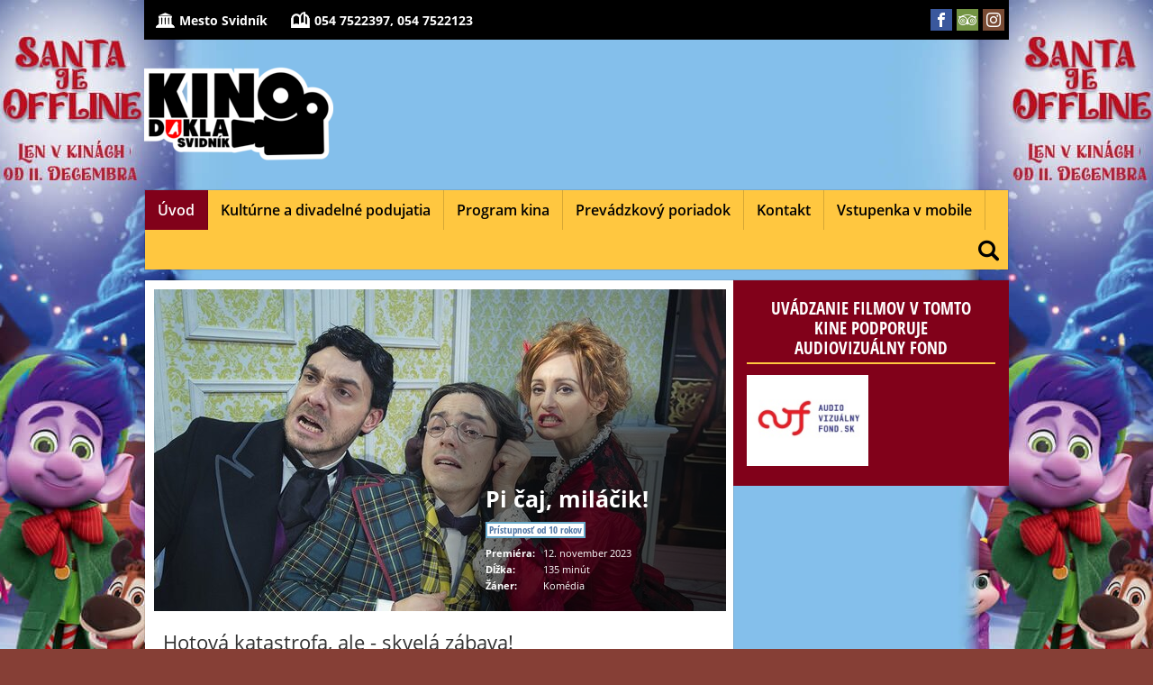

--- FILE ---
content_type: text/html; charset=UTF-8
request_url: http://mojekino.sk/klient-1474/kino-322/stranka-11483/film-644816
body_size: 21801
content:
<!DOCTYPE HTML>
<html prefix="og: http://ogp.me/ns#">
	<head>
		<meta http-equiv="Content-Type" content="text/html; charset=utf-8">
		<meta name="description" content="Kompletný program, vstupenky online, kontakt a všetky informácie o Kino Dukla">
		<meta name="keywords" content="Pi čaj, miláčik!, Detail podujatia, Kino Dukla">
    	<meta name="viewport" content="initial-scale=1.0,maximum-scale=1.0">
		
<meta property="og:title" content="Pi čaj, miláčik! - program a vstupenky online" />
<meta property="og:type" content="video.movie" />
<meta property="og:image" content="https://storage.cinemaware.eu/katalogy/images/7/f/7fe4a3d5-506e-11ee-9bbd-9e966f951e90.jpg" />
<meta property="og:image:type" content="image/jpeg" />
<meta property="og:image:width" content="456" />
<meta property="og:image:height" content="640" />
<meta property="og:description" content="Kompletný program, vstupenky online, kontakt a všetky informácie o Kino Dukla" />
<meta property="og:url" content="http://mojekino.sk/klient-1474/kino-322/stranka-11483/film-644816" />
<meta property="og:site_name" content="mojekino.sk" />
		<title>Pi čaj, miláčik! – program a vstupenky online | Kino Dukla</title>

                    <link href="/moduly_sablony/mojekino_v2r/sk/1474/322/styles.min.css?ver=1697569289" rel="stylesheet" type="text/css">
        
		<style>
		.rstKontajner {
			border:none;
		}
		</style>
		
		<script type="text/javascript" src="/moduly_sablony/mojekino_v2r/js/application.combined.js?ver=1688480536"></script>
                
		

			<script type="text/plain" cookie-consent="tracking">
				var _gaq = _gaq || [];
				_gaq.push(['_setAccount', 'UA-36839335-1']);
				_gaq.push(['_setDomainName', 'mojekino.sk']);
				_gaq.push(['_trackPageview']);
				(function() {
				var ga = document.createElement('script'); ga.type = 'text/javascript'; ga.async = true;
				ga.src = ('https:' == document.location.protocol ? 'https://ssl' : 'http://www') + '.google-analytics.com/ga.js';
				var s = document.getElementsByTagName('script')[0]; s.parentNode.insertBefore(ga, s);
				})();
			</script>
		

<style>body{background-image:url(https://storage.cinemaware.eu/backgrounds/0/4/04068759-c6ab-11f0-9bbd-9e966f951e90.jpg);background-attachment:fixed !important;background-repeat:no-repeat;background-position-y:top}</style>
                <script src="/js/rst/scripts_playlist.js?ver=1585294700"></script>
				
        <script>

			$(document).ready(function() {
				$(".rstKontajner").playRST();

				$(".rstKontajner video").mouseover(function() {
					$(this).prop("muted", false);
				});
			
				$(".rstKontajner video").mouseout(function() {
					$(this).prop("muted", true);
				});
			});
		</script>
	</head>
	
	<body data-klient="1474" data-kino="322" data-domena="408"  class="klient-1474 kino-322" data-sablona="mojekino_v2r" data-jazyk_primarny="sk_SK">
		<div id="fb-root"></div>
		<script>(function(d, s, id) {
		  var js, fjs = d.getElementsByTagName(s)[0];
		  if (d.getElementById(id)) return;
		  js = d.createElement(s); js.id = id;
		  js.src = "//connect.facebook.net/sk_SK/all.js#xfbml=1";
		  fjs.parentNode.insertBefore(js, fjs);
		}(document, 'script', 'facebook-jssdk'));</script>

		
        <div id="rstDefaults" style="display: none;">
            <div id="rstVideoDefault" data-id="" data-position="" data-end="" style="display: none;">
                <video muted="" autoplay=""><source src="" type=""></video>
            </div>
            <div id="rstImageDefault" data-id="" data-position="" data-end="" style="display: none;">
                <a href="#" target="_blank">
                    <img src="">
                </a>
            </div>
        </div>
		
        <div id="bannerWrap">
        <div id="kontajner">
            
            <div id="hlavickaPanel">
            	<!--<div class="rstKontajner rst_horny" data-pozicia="horny"></div><!--/rstKontajner-->
            	<!--<div class="rstKontajner rst_horny_S" data-pozicia="horny_S">
                	<img src="http://www.mojekino.sk/moduly_sablony/mojekino_v2r/images/600x200.png" alt="">
                </div><!--/rstKontajner-->
                
<!-- pevna hlavicka -->
<!-- moduly_sablony/mojekino_v2r/switcher.tpl --><!-- V2R switcher.tpl "Switcher" -->
<div id="switcher" class="switcher" >
    <div class="pull-left" id="hlavickaSwitcher">
        <ul class="list-unstyled">
                    <li >
                <a href="https://www.svidnik.sk/" target="_blank">
                                        <i class="flaticon-museum37" style="color:#ffffff;"></i><span>Mesto Svidník</span></a>
                        
                                    </a>
            </li>
                    <li class="active">
                <a href="http://www.kinokultura.svidnik.sk" >
                                        <i class="flaticon-book236" style="color:#ffffff;"></i><span>054 7522397, 054 7522123</span></a>
                        
                                    </a>
            </li>
                </ul>
    </div><!--/pull-left-->

        
    <div class="pull-right">
    
                <div id="hlavickaSocialz">
            <ul class="list-unstyled">
                                    <li><a href="https://www.facebook.com/Kinosvidnik/?ref=pages_you_manage" target="_blank"><i class="ico icon-facebook"></i></a></li>
                                    <li><a href="https://www.tripadvisor.com/Tourism-g1927728-Svidnik_Presov_Region-Vacations.html" target="_blank"><i class="ico icon-tripadvisor"></i></a></li>
                                    <li><a href="https://www.instagram.com/svidnikmesto/" target="_blank"><i class="ico icon-instagram"></i></a></li>
                            </ul>
        </div>
                
                
    </div><!--pull-right-->
    
    
            
</div><!--/switcher-->
<!--/ V2R switcher.tpl --><!-- moduly_sablony/mojekino_v2r/hlavicka_bez_prihlasenia.tpl --><!-- V2R hlavicka_bez_prihlasenia.tpl "Hlavička bez prihlásenia"-->
<div class="hlavicka">
		<div id="hlavickaLogo">
		<a href="/"><img srcset="https://www.cinemaware.eu/images/logotypy/3fa9f1bb-8e1d-11e7-9a4b-000c29a578f8.png 1x, https://www.cinemaware.eu/images/logotypy/3fa9f1bb-8e1d-11e7-9a4b-000c29a578f8@2x.png 2x" alt="Kino Dukla" width="210" height="144" /></a>
	</div><!--/hlavickaLogo-->
	
	<div class="right">
		<div class="wrapper-center">
			<div id="hlavickaSocialz">
				<ul class="list-unstyled">
							
						<li><a href="https://www.facebook.com/Kinosvidnik/?ref=pages_you_manage" target="_blank" title="Facebook"><i class="ico icon-facebook"></i></a></li>
							
						<li><a href="https://www.tripadvisor.com/Tourism-g1927728-Svidnik_Presov_Region-Vacations.html" target="_blank" title="TripAdvisor"><i class="ico icon-tripadvisor"></i></a></li>
							
						<li><a href="https://www.instagram.com/svidnikmesto/" target="_blank" title="Instagram"><i class="ico icon-instagram"></i></a></li>
									</ul>
			</div><!--/hlavickaSocial-->
						<div id="hlavickaBanner">
				<div class="rstKontajner rst_horny" data-pozicia="horny" data-poziciaId="1">
											<div data-end="1" data-id="0" data-position="1" data-campaign="0" data-content-type="inzercia" data-playlist="0"></div>
									</div>

				<div class="rstKontajner rst_horny_maly" data-pozicia="horny_maly" data-poziciaId="8">
											<div data-end="1" data-id="0" data-position="8" data-campaign="0" data-content-type="inzercia" data-playlist="0"></div>
									</div>
			</div>
			<!--/hlavickaBanner-->
		</div>
	</div>
</div><!--/hlavicka-->
<!-- pevna hlavicka koniec -->
<!-- moduly_sablony/mojekino_v2r/menu_jednoriadkove.tpl --><!-- V2R menu_jednoriadkove.tpl "Menu - jednoriadkové"-->
<div class="one-line-menu"  id="rcinemenu">
    <div class="background" style="">
    	<label for="show-menu" class="show-menu">
            <span class="text">Menu</span>
            <span class="icon-menu"></span>
        </label>
	    <input type="checkbox" id="show-menu" role="button">
    	<ul id="cmenu-desktop" class="cmenu">
    		    		
    		            <li class="selected">
                <a href="/klient-1474/kino-322" >
                    Úvod
                                    </a>
                            </li>
    		            <li class="">
                <a href="/klient-1474/kino-322/stranka-13097" >
                    Kultúrne a divadelné podujatia
                                    </a>
                            </li>
    		            <li class="">
                <a href="/klient-1474/kino-322/stranka-11484" >
                     Program kina
                                    </a>
                            </li>
    		            <li class="">
                <a href="/klient-1474/kino-322/stranka-18562" >
                    Prevádzkový poriadok
                                    </a>
                            </li>
    		            <li class="">
                <a href="/klient-1474/kino-322/stranka-18561" >
                    Kontakt
                                    </a>
                            </li>
    		            <li class="">
                <a href="/klient-1474/kino-322/stranka-19391" >
                    Vstupenka v mobile
                                    </a>
                            </li>
    		    	</ul>

        <ul id="cmenu-mobile" class="cmenu">
                        
                        <li class="selected">
                <a href="/klient-1474/kino-322" >
                    Úvod
                                    </a>
                            </li>
                        <li class="">
                <a href="/klient-1474/kino-322/stranka-13097" >
                    Kultúrne a divadelné podujatia
                                    </a>
                            </li>
                        <li class="">
                <a href="/klient-1474/kino-322/stranka-11484" >
                     Program kina
                                    </a>
                            </li>
                        <li class="">
                <a href="/klient-1474/kino-322/stranka-18562" >
                    Prevádzkový poriadok
                                    </a>
                            </li>
                        <li class="">
                <a href="/klient-1474/kino-322/stranka-18561" >
                    Kontakt
                                    </a>
                            </li>
                        <li class="">
                <a href="/klient-1474/kino-322/stranka-19391" >
                    Vstupenka v mobile
                                    </a>
                            </li>
                    </ul>

        <!-- Button trigger modal -->
        <button type="button" id="search-opener" class="search-button" style="display:none;">
            <span class="text">Vyhľadávanie</span>
            <i class="icon-search"></i>
        </button>

        <!-- Modal -->
        <div id="search-form">
            <form method="post" id="formVyhladavanie" name="formVyhladavanie" class="search" style="top:0">
                <label>
                    <input name="fVyhladavanie" id="fVyhladavanie" type="text" placeholder="Zadajte hľadaný text" class="text">
                </label>
                <button type="submit" id="search-opener" class="search-button"><i class="icon-search"></i></button>
                <button type="button" id="search-close" class="search-button"><i class="icon-cross"></i></button>
            </form>
        </div>
    </div>

    <div class="box fullwidth items_lines" id="vysledkyVyhladavania">
        <div class="background"></div>
    </div>
</div><!--/one-line-menu-->

<!--/ V2R menu_jednoriadkove.tpl-->

            </div><!--/hlavickaPanel-->

			
			            
            <div class="wrapper">
                <div id="lavyPanel">
                    <!-- moduly_sablony/mojekino_v2r/film_platno.tpl --><!-- V2R film_platno.tpl -->
<div class="box-maleplatno modul"><div class="hlavnePlatnoPlatno"><div id="filmPlatnoTrailerKontajner" style="display:none;"></div><h1 class="altheading"><div class="vcenter">Pi čaj, miláčik!</div></h1><div class="info"><div class="left"></div><div class="right"><h1 >Pi čaj, miláčik!</h1><div class="object"><div class="iconsContainer"><span class="btn pristupnost_10" data-toggle="tooltip" data-placement="bottom" title="Prístupnosť od 10 rokov">Prístupnosť od 10 rokov</span></div></div><table><tr><td>Premiéra:</td><td>12. november 2023</td></tr><tr><td>Dĺžka:</td><td>135 minút</td></tr><tr><td>Žáner:</td><td>Komédia</td></tr></table></div></div><img src="https://storage.cinemaware.eu/katalogy/images/a/e/ae342672-506e-11ee-9bbd-9e966f951e90.jpg"></div><!--/hlavnePlatnoPlatno--></div><!--/box-maleplatno-->
<!--/ V2R film_platno.tpl --><script>
$(document).ready(function() {
	$(".playYTTrailer,.hlavnePlatnoPlatno.play").click(function() {

		var YTheight = $('.hlavnePlatnoPlatno').width() * (9/16);
		$("#filmPlatnoTrailerKontajner").html('<iframe width="100%" height="'+YTheight+'" src="//www.youtube.com/embed/'+ $(this).attr("data-ytID") + '?autoplay=1&rel=0&showinfo=0" frameborder="0"></iframe>');
		$("#filmPlatnoTrailerKontajner").show();
	});

	$(".bbuy").click(function() {
		if ($("body").attr("data-kino") == '') {
			alert('Ak si chcete kúpiť vstupenky, vyberte si najskôr Vaše kino.');
			return false;
		}
	});
});
</script><!-- moduly_sablony/mojekino_v2r/film_program.tpl --><!-- V2R film_program.tpl -->
<a id="predstavenia"></a>
	
<!--/ V2R film_program.tpl --><!-- moduly_sablony/mojekino_v2r/film.tpl --><!-- V2R film.tpl -->



<script type="text/javascript">
	$(document).ready(function () {
		$('.detailsmallsize').tabs();	
        $('.tablinksVstupenky .popis').click(function (e) {
            $('.detailsmallsize').tabs('option', 'active', 1);
        });
        $('.tablinksVstupenky .galeria').click(function (e) {
            $('.detailsmallsize').tabs('option', 'active', 2);
        });
	});
</script>

    <script type="text/javascript">
        $(document).ready(function () {
            $('.tablinksPopis .galeria').click(function (e) {
                $('.detailsmallsize').tabs('option', 'active', 1);
            });
            $('.tablinksGaleria .popis').click(function (e) {
                $('.detailsmallsize').tabs('option', 'active', 0);
            });
        });
    </script>

<div class="detailtabs detailsmallsize modul">

	<ul>
                <li><a href="#popis"><span class="icon-popis"></span><br><strong>Popis</strong></a></li>
    	<li><a href="#galeria"><span class="icon-galeria"></span><br><strong>Fotogaléria</strong></a></li>
    </ul>

	<div class="detailcontainer" id="popis">  
      
    	<div class="padding">  
        
                        	<h2>Hotová katastrofa, ale - skvelá zábava!</h2>
            
                        <p>
                                                                        <strong>Hrajú:</strong>
                    Zuzana Tlučková, Lucia Vráblicová, David Hartl, Peter Makranský, Jana Lieskovská, Karin Olasová, Pavol Plevčík, Peter Kočiš, Martin Kaprálik, Přemysl Boublík, Miroslava Drínová, Lucia Lapišáková, Tibor Halada
                                                </p>
                        
                            <p>Brilantná francúzska komédia z divadelného zákulisia, ocenená Moliérovou cenou ako KOMÉDIA ROKA</p><p>Významná divadelná spoločnosť skúša bulvárnu hru. Je niekoľko dní pred premiérou. Nič nie je pripravené: technický personál je flegmatický, garderobierka neochotná a duchom neprítomnej režisérke všetko prerastá cez hlavu. Medzi hercami vládne elektrizujúca nálada, hlavná predstaviteľka je na pokraji nervového zrútenia kvôli prvému milovníkovi – synovi producenta, ktorého si „nanominoval“ do hry. Nemotorne, nesmelo, naivne a ťarbavo vchádza po prvýkrát na javisko. Takto sa začína vaudeville v podaní takmer „kalamitných“ hercov. Poviete si: Hotová katastrofa! Omyl. Skvelá zábava!           </p><p> Naša komédia poodhalí oponu do divadelnej „kuchyne“.   Tam, kam mnohí nesmú! Ale vy musíte! Čaká na vás dvojitá porcia výdatného smiechu.</p><p>Diváci sa stávajú svedkami nielen poslednej generálky pripravovanej hry, ale aj jej premiéry. Namiesto toho, aby boli herci perfektne pripravení na deň D, dokonale popletú všetky svoje repliky a výstupy. Premiérový večer sa mení na peklo. Je to priam „delírium“. Ich snaha sa zvrhne na smiešny až bláznivý kolotoč zábavných situácií. Nepredvídateľné momenty sa valia jeden za druhým. Herci sa zúfalo snažia zachrániť, čo sa dá. Závratnosť absurdity sa mení na smiech. Ale len my vieme, že nejde o nič výnimočné – je to jednoducho: DIVADLO.</p><p> Divadlo hereckej hravosti, konverzačnej bezprostrednosti, situačnej ľahkosti, až akrobatickej mrštnosti. Výsmechu aj irónie.</p><p>Cena v predpredaji 17,00€</p><p>Cena v deň predstavenia 19,00€</p><p>Lístok je možné si zakúpiť online na www.kinokultura.svidnik.sk alebo osobne v Klienstkom centre MsÚ vo Svidníku. </p>
            
            <p>
                                    <strong>Dĺžka:</strong> 135 min
                            </p>

            <p>
                                    <strong>Rok výroby:</strong> 2022
                                                    <br />                    <strong>Dátum lokálnej premiéry:</strong> 12. november 2023
                                                    <br />                    <strong>Dátum svetovej premiéry:</strong> 12. november 2023
                   
            </p>
    
                            <p class="flagsTitle"><strong>Krajina pôvodu:</strong></p>
                
                <ul class="flags">
                                        <li><i class="flag-icon flag-icon-sk"></i> Slovensko</li>
                                    </ul>
                    
        </div><!--/padding-->
            
        <div class="tablinks tablinksPopis">
                        <div class="col2">
                <a href="#galeria" class="galeria open-tab"><span class="icon-galeria"></span>Fotogaléria</a>
            </div>   	
        </div>
        
    </div><!--/detailcontainer-->

    <div class="detailcontainer" id="vstupenky"> 
        <div class="padding program_resp"><div class="items"></div><!--/items--></div><!--/padding program_resp-->

            </div>

	<div class="detailcontainer" id="galeria"> 
       
    	<div class="padding gallery-container">  
        
            <h2>Fotogaléria</h2><div class="gallery"><a class="fancybox" rel="644816" href="https://storage.cinemaware.eu/katalogy/images/a/e/ae342672-506e-11ee-9bbd-9e966f951e90.jpg"><i class="icon icon-search"></i><img src="https://storage.cinemaware.eu/katalogy/images/a/e/nahlad_ae342672-506e-11ee-9bbd-9e966f951e90.jpg" alt="" /></a><a class="fancybox" rel="644816" href="https://storage.cinemaware.eu/katalogy/images/a/d/adedfbc0-506e-11ee-9bbd-9e966f951e90.jpg"><i class="icon icon-search"></i><img src="https://storage.cinemaware.eu/katalogy/images/a/d/nahlad_adedfbc0-506e-11ee-9bbd-9e966f951e90.jpg" alt="" /></a><a class="fancybox" rel="644816" href="https://storage.cinemaware.eu/katalogy/images/a/d/adfce9f5-506e-11ee-9bbd-9e966f951e90.jpg"><i class="icon icon-search"></i><img src="https://storage.cinemaware.eu/katalogy/images/a/d/nahlad_adfce9f5-506e-11ee-9bbd-9e966f951e90.jpg" alt="" /></a><a class="fancybox" rel="644816" href="https://storage.cinemaware.eu/katalogy/images/a/e/aeabcece-506e-11ee-9bbd-9e966f951e90.jpg"><i class="icon icon-search"></i><img src="https://storage.cinemaware.eu/katalogy/images/a/e/nahlad_aeabcece-506e-11ee-9bbd-9e966f951e90.jpg" alt="" /></a><a class="fancybox" rel="644816" href="https://storage.cinemaware.eu/katalogy/images/a/0/a03e5eff-506e-11ee-9bbd-9e966f951e90.jpg"><i class="icon icon-search"></i><img src="https://storage.cinemaware.eu/katalogy/images/a/0/nahlad_a03e5eff-506e-11ee-9bbd-9e966f951e90.jpg" alt="" /></a><a class="fancybox" rel="644816" href="https://storage.cinemaware.eu/katalogy/images/a/d/adece372-506e-11ee-9bbd-9e966f951e90.jpg"><i class="icon icon-search"></i><img src="https://storage.cinemaware.eu/katalogy/images/a/d/nahlad_adece372-506e-11ee-9bbd-9e966f951e90.jpg" alt="" /></a><a class="fancybox" rel="644816" href="https://storage.cinemaware.eu/katalogy/images/9/f/9f7bdf6e-506e-11ee-9bbd-9e966f951e90.jpg"><i class="icon icon-search"></i><img src="https://storage.cinemaware.eu/katalogy/images/9/f/nahlad_9f7bdf6e-506e-11ee-9bbd-9e966f951e90.jpg" alt="" /></a><a class="fancybox" rel="644816" href="https://storage.cinemaware.eu/katalogy/images/a/d/adf674f3-506e-11ee-9bbd-9e966f951e90.jpg"><i class="icon icon-search"></i><img src="https://storage.cinemaware.eu/katalogy/images/a/d/nahlad_adf674f3-506e-11ee-9bbd-9e966f951e90.jpg" alt="" /></a><a class="fancybox" rel="644816" href="https://storage.cinemaware.eu/katalogy/images/a/e/ae01fdde-506e-11ee-9bbd-9e966f951e90.jpg"><i class="icon icon-search"></i><img src="https://storage.cinemaware.eu/katalogy/images/a/e/nahlad_ae01fdde-506e-11ee-9bbd-9e966f951e90.jpg" alt="" /></a></div><h2>Plagáty</h2><div class="gallery plagaty"><a class="fancybox" rel="644816" href="https://storage.cinemaware.eu/katalogy/images/7/f/7fe4a3d5-506e-11ee-9bbd-9e966f951e90.jpg"><i class="icon icon-search"></i><img src="https://storage.cinemaware.eu/katalogy/images/7/f/nahlad_7fe4a3d5-506e-11ee-9bbd-9e966f951e90.jpg" alt="" /></a></div>        
        </div><!--/padding-->  
            
        <div class="tablinks tablinksGaleria">
                        <div class="col2">
                <a href="#popis" class="popis open-tab"><span class="icon-popis"></span>Popis</a>
            </div>
        </div>

    </div><!--/detailcontainer-->
</div>

<div class="detailtabs detailfullsize">
      
    <div class="padding">  
    
                    <h2>Hotová katastrofa, ale - skvelá zábava!</h2>
        
                <p>
                                                        <strong>Hrajú:</strong>
                Zuzana Tlučková, Lucia Vráblicová, David Hartl, Peter Makranský, Jana Lieskovská, Karin Olasová, Pavol Plevčík, Peter Kočiš, Martin Kaprálik, Přemysl Boublík, Miroslava Drínová, Lucia Lapišáková, Tibor Halada
                                    </p>
                
                    <p>Brilantná francúzska komédia z divadelného zákulisia, ocenená Moliérovou cenou ako KOMÉDIA ROKA</p><p>Významná divadelná spoločnosť skúša bulvárnu hru. Je niekoľko dní pred premiérou. Nič nie je pripravené: technický personál je flegmatický, garderobierka neochotná a duchom neprítomnej režisérke všetko prerastá cez hlavu. Medzi hercami vládne elektrizujúca nálada, hlavná predstaviteľka je na pokraji nervového zrútenia kvôli prvému milovníkovi – synovi producenta, ktorého si „nanominoval“ do hry. Nemotorne, nesmelo, naivne a ťarbavo vchádza po prvýkrát na javisko. Takto sa začína vaudeville v podaní takmer „kalamitných“ hercov. Poviete si: Hotová katastrofa! Omyl. Skvelá zábava!           </p><p> Naša komédia poodhalí oponu do divadelnej „kuchyne“.   Tam, kam mnohí nesmú! Ale vy musíte! Čaká na vás dvojitá porcia výdatného smiechu.</p><p>Diváci sa stávajú svedkami nielen poslednej generálky pripravovanej hry, ale aj jej premiéry. Namiesto toho, aby boli herci perfektne pripravení na deň D, dokonale popletú všetky svoje repliky a výstupy. Premiérový večer sa mení na peklo. Je to priam „delírium“. Ich snaha sa zvrhne na smiešny až bláznivý kolotoč zábavných situácií. Nepredvídateľné momenty sa valia jeden za druhým. Herci sa zúfalo snažia zachrániť, čo sa dá. Závratnosť absurdity sa mení na smiech. Ale len my vieme, že nejde o nič výnimočné – je to jednoducho: DIVADLO.</p><p> Divadlo hereckej hravosti, konverzačnej bezprostrednosti, situačnej ľahkosti, až akrobatickej mrštnosti. Výsmechu aj irónie.</p><p>Cena v predpredaji 17,00€</p><p>Cena v deň predstavenia 19,00€</p><p>Lístok je možné si zakúpiť online na www.kinokultura.svidnik.sk alebo osobne v Klienstkom centre MsÚ vo Svidníku. </p>
        
        <p>
                            <strong>Rok výroby:</strong> 2022
                                        <br />                <strong>Dátum lokálnej premiéry:</strong> 12. november 2023
                                        <br />                <strong>Dátum svetovej premiéry:</strong> 12. november 2023
               
        </p>
    
                    <p class="flagsTitle"><strong>Krajina pôvodu:</strong></p>
            
            <ul class="flags">
                                <li><i class="flag-icon flag-icon-sk"></i> Slovensko</li>
                            </ul>
            
    </div><!--/padding-->
       
    <div class="padding gallery-container">  
    
        <h2>Fotogaléria</h2><div class="gallery"><a class="fancybox" rel="644816" href="https://storage.cinemaware.eu/katalogy/images/a/e/ae342672-506e-11ee-9bbd-9e966f951e90.jpg"><i class="icon icon-search"></i><img src="https://storage.cinemaware.eu/katalogy/images/a/e/nahlad_ae342672-506e-11ee-9bbd-9e966f951e90.jpg" alt="" /></a><a class="fancybox" rel="644816" href="https://storage.cinemaware.eu/katalogy/images/a/d/adedfbc0-506e-11ee-9bbd-9e966f951e90.jpg"><i class="icon icon-search"></i><img src="https://storage.cinemaware.eu/katalogy/images/a/d/nahlad_adedfbc0-506e-11ee-9bbd-9e966f951e90.jpg" alt="" /></a><a class="fancybox" rel="644816" href="https://storage.cinemaware.eu/katalogy/images/a/d/adfce9f5-506e-11ee-9bbd-9e966f951e90.jpg"><i class="icon icon-search"></i><img src="https://storage.cinemaware.eu/katalogy/images/a/d/nahlad_adfce9f5-506e-11ee-9bbd-9e966f951e90.jpg" alt="" /></a><a class="fancybox" rel="644816" href="https://storage.cinemaware.eu/katalogy/images/a/e/aeabcece-506e-11ee-9bbd-9e966f951e90.jpg"><i class="icon icon-search"></i><img src="https://storage.cinemaware.eu/katalogy/images/a/e/nahlad_aeabcece-506e-11ee-9bbd-9e966f951e90.jpg" alt="" /></a><a class="fancybox" rel="644816" href="https://storage.cinemaware.eu/katalogy/images/a/0/a03e5eff-506e-11ee-9bbd-9e966f951e90.jpg"><i class="icon icon-search"></i><img src="https://storage.cinemaware.eu/katalogy/images/a/0/nahlad_a03e5eff-506e-11ee-9bbd-9e966f951e90.jpg" alt="" /></a><a class="fancybox" rel="644816" href="https://storage.cinemaware.eu/katalogy/images/a/d/adece372-506e-11ee-9bbd-9e966f951e90.jpg"><i class="icon icon-search"></i><img src="https://storage.cinemaware.eu/katalogy/images/a/d/nahlad_adece372-506e-11ee-9bbd-9e966f951e90.jpg" alt="" /></a><a class="fancybox" rel="644816" href="https://storage.cinemaware.eu/katalogy/images/9/f/9f7bdf6e-506e-11ee-9bbd-9e966f951e90.jpg"><i class="icon icon-search"></i><img src="https://storage.cinemaware.eu/katalogy/images/9/f/nahlad_9f7bdf6e-506e-11ee-9bbd-9e966f951e90.jpg" alt="" /></a><a class="fancybox" rel="644816" href="https://storage.cinemaware.eu/katalogy/images/a/d/adf674f3-506e-11ee-9bbd-9e966f951e90.jpg"><i class="icon icon-search"></i><img src="https://storage.cinemaware.eu/katalogy/images/a/d/nahlad_adf674f3-506e-11ee-9bbd-9e966f951e90.jpg" alt="" /></a><a class="fancybox" rel="644816" href="https://storage.cinemaware.eu/katalogy/images/a/e/ae01fdde-506e-11ee-9bbd-9e966f951e90.jpg"><i class="icon icon-search"></i><img src="https://storage.cinemaware.eu/katalogy/images/a/e/nahlad_ae01fdde-506e-11ee-9bbd-9e966f951e90.jpg" alt="" /></a></div><h2>Plagáty</h2><div class="gallery plagaty"><a class="fancybox" rel="644816" href="https://storage.cinemaware.eu/katalogy/images/7/f/7fe4a3d5-506e-11ee-9bbd-9e966f951e90.jpg"><i class="icon icon-search"></i><img src="https://storage.cinemaware.eu/katalogy/images/7/f/nahlad_7fe4a3d5-506e-11ee-9bbd-9e966f951e90.jpg" alt="" /></a></div>    
    </div><!--/padding-->
    
</div>

<!--/ V2R film.tpl --><script>
$(document).ready(function() {
	$(".fancybox").fancybox({
		closeSpeed: 0,
		width: 635,
		height: 357,
		nextEffect: 'fade',
		prevEffect: 'fade'
	});

	$(".share-btn").click(function() {
		var b = $(".share-panel div[class^='share-']").filter("div[class!='share-" + $(this).attr("data-sh") + "']").hide();
		$(".share-" + $(this).attr("data-sh")).toggle();
	});
});
</script>                </div><!--/lavyPanel-->
                <div id="pravyPanel">
                    					                    <!-- moduly_sablony/mojekino_v2r/partneri.tpl --><!-- V2R partneri.tpl "Partneri" -->
<div class="partneri modul" >

		
        <div class="partner-heading">
            <h1> Uvádzanie filmov v tomto kine podporuje Audiovizuálny fond</h1>
        </div>
        
        <div class="partners_body partners-viacriadkove">
                        <div class="col-2 partner_area">
                <a href="http://www.avf.sk/home.aspx" target="_blank">   
                <img src="https://storage.cinemaware.eu/katalogy/images/1/4/1486fb7a-ea57-11ed-9bbd-9e966f951e90.jpg" alt="AVF" width="155" height="116">
                </a>    
                            </div>
                    </div>
		
	    
</div><!--/partneri-->
<!--/ V2R partneri.tpl --><div class="cclearfix"></div><div class="cclearfix"></div><div class="cclearfix"></div><!-- moduly_sablony/mojekino_v2r/film_prilohy.tpl --><!-- V2R film_prilohy.tpl -->

<script>
$(document).ready(function() {
	$(".cStiahniPrilohy").click(function() {
		location.replace("/ajax/ajax_stiahni_prilohy_podujatia.php?podujatie=" + $(this).data("podujatie") + "&klient=" + $("body").data("klient") + "&kino=" + $("body").data("kino"));
		return false;
	});
});
</script>
<!--/ V2R film_prilohy.tpl --><div class="cclearfix"></div>                </div><!--/pravyPanel-->
            </div><!--/wrapper-->
            
            <div id="patickaPanel">
                <!-- moduly_sablony/mojekino_v2r/paticka.tpl --><!-- V2R paticka.tpl "Pätička" -->
<script type="text/javascript">
    $(function() {
        $( ".footer-content" ).accordion({
            heightStyle: "content",
            header: "h4.alt-heading-acc",
            icons: { "header": "icon-plus", "activeHeader": "icon-minus" },
            collapsible: true,
            active: false
        });
    });
</script>

<footer  id="footer-mobile">
	<div class="footer-content">

		<h4 class="alt-heading-acc column1-H"> Kde nás nájdete</h4>
		<div class="col-4 column1">
			<p>
                Kino Dukla
				<br>Sov. hrdinov 354/38
				<br>089 01&#32;Svidník
			</p>
			<a href="//www.google.com/maps/place/Sov.+hrdinov+354%2F38%2C+Svidn%C3%ADk" target="_blank">
				<img src="/moduly_sablony/mojekino_v2r/images/footer-ico_map.svg" class="footerMapIcon svg">
				<span>Naplánovať trasu</span>
			</a>
            				<div class="col-12">
					<ul class="list-unstyled fcont">
                        							<li><i class="icon-phone"></i>054 7522397, 054 7522123</li>
                                                							<li><i class="icon-envelope"></i><a href="mailto:kinodukla@svidnik.sk">kinodukla@svidnik.sk</a></li>
                        					</ul>
				</div>
            
            				<div class="footer-social">
                                        
					<ul class="list-unstyled col-6">
                                                						<li><a href="https://www.facebook.com/Kinosvidnik/?ref=pages_you_manage" target="_blank"><i class="ico icon-facebook"></i> Facebook</a></li>
                                                                        						<li><a href="https://www.tripadvisor.com/Tourism-g1927728-Svidnik_Presov_Region-Vacations.html" target="_blank"><i class="ico icon-tripadvisor"></i> TripAdvisor</a></li>
                        					</ul>
					<ul class="list-unstyled col-6">
                                                                        						<li><a href="https://www.instagram.com/svidnikmesto/" target="_blank"><i class="ico icon-instagram"></i> Instagram</a></li>
                                                					</ul>
				</div>
            		</div>

		<h4 class="alt-heading-acc column2-H">Informácie</h4>
		<div class="col-4 column2">
			<ul class="list-unstyled">
				<li><a href="#" class="fPomocnik-opener">Pomocník</a></li>                <li><a href="#" class="fOnlinePredaj-opener">Online predaj vstupeniek</a></li>				<li><a href="#" class="fDorucenieVstupeniek-opener">Doručenie vstupeniek</a></li>                                				<!---->
				<li><a href="#" id="open_preferences_center">Nastavenia cookies</a></li>
			</ul>

		</div>

		<h4 class="alt-heading-acc column3-H"> Pre návštevníkov</h4>
		<div class="col-4 column3">
            				<strong>Otváracie hodiny:</strong>
				<ul class="list-unstyled">
                    						<li><span>Piatok</span><span>18:00 &#8211; 22:00</span></li>
                    						<li><span>Sobota</span><span>18:00 &#8211; 22:00</span></li>
                    						<li><span>Nedeľa</span><span>18:00 &#8211; 22:00</span></li>
                    				</ul>
                                        <p><span>Predaj vstupeniek je dostupný vždy 1 hodinu pred každým predstavením. <span>Mimo otváracích hodín pokladne si vstupenky môžete zakúpiť online alebo v Klientskom centre MsÚ.</span></span></p>
            		</div>

	</div>
</footer>

<footer  id="footer-desktop">
	<div class="footer-content">

		<div class="col-4 column1">
			<h4>Kde nás nájdete</h4>
			<p>
                Kino Dukla
				<br>Sov. hrdinov 354/38
				<br>089 01&#32;Svidník
			</p>
			<a href="//www.google.com/maps/place/Sov.+hrdinov+354%2F38%2C+Svidn%C3%ADk" target="_blank">
				<img src="/moduly_sablony/mojekino_v2r/images/footer-ico_map.svg" class="footerMapIcon svg">
				<span>Naplánovať trasu</span>
			</a>
            				<ul class="list-unstyled fcont">
                    						<li><i class="icon-phone"></i>054 7522397, 054 7522123</li>
                                        						<li><i class="icon-envelope"></i><a href="mailto:kinodukla@svidnik.sk">kinodukla@svidnik.sk</a></li>
                    				</ul>
            
            				<div class="footer-social">
                                        
					<ul class="list-unstyled col-6">
                                                    							<li><a href="https://www.facebook.com/Kinosvidnik/?ref=pages_you_manage" target="_blank"><i class="ico icon-facebook"></i> Facebook</a></li>
							                                                    							<li><a href="https://www.tripadvisor.com/Tourism-g1927728-Svidnik_Presov_Region-Vacations.html" target="_blank"><i class="ico icon-tripadvisor"></i> TripAdvisor</a></li>
												</ul>
					<ul class="list-unstyled col-6">
							                                                    							<li><a href="https://www.instagram.com/svidnikmesto/" target="_blank"><i class="ico icon-instagram"></i> Instagram</a></li>
							                        					</ul>
				</div>
            		</div>

		<div class="col-4 column2">
			<h4>Informácie</h4>
			<ul class="list-unstyled">
				<li><a href="#" class="fPomocnik-opener">Pomocník</a></li>                <li><a href="#" class="fOnlinePredaj-opener">Online predaj vstupeniek</a></li>				<li><a href="#" class="fDorucenieVstupeniek-opener">Doručenie vstupeniek</a></li>                                				<!---->

		</div>

		<div class="col-4 column3">
			<h4>Pre návštevníkov</h4>
            				<strong></strong>
				<ul class="list-unstyled">
                    						<li><span>Piatok</span><span>18:00 &#8211; 22:00</span></li>
                    						<li><span>Sobota</span><span>18:00 &#8211; 22:00</span></li>
                    						<li><span>Nedeľa</span><span>18:00 &#8211; 22:00</span></li>
                    				</ul>
                                        <p><span>Predaj vstupeniek je dostupný vždy 1 hodinu pred každým predstavením. <span>Mimo otváracích hodín pokladne si vstupenky môžete zakúpiť online alebo v Klientskom centre MsÚ.</span></span></p>
            		</div>

                    <!-- Modal -->
<div id="dlg-fPomocnik" class="footerDlg-content" style="display: none;">
    <nav>
        <ul class="list-unstyled">
            <li class="active"><a href="#" class="fPomocnik-opener">Pomocník</a></li>
            <li><a href="#" class="fOnlinePredaj-opener">Online predaj vstupeniek</a></li>            <li><a href="#" class="fDorucenieVstupeniek-opener">Doručenie vstupeniek</a></li>
                                    <!---->
        </ul>
        <button type="button" id="dlg-fPomocnik-close" class="search-button"><i class="icon-cross"></i></button>
    </nav>
    <div class="cover-faq">
        <h2>V prípade problémov so vstupenkami</h2>
    </div>
    <div class="background">
        <p class="subtitle">Pozrite sa, či riešenie na Váš problém nenájdete v zozname najčastejších problémov:</p>
        <div class="panel-group" id="help-accordion" role="tablist" aria-multiselectable="true">
            <div class="row">
                <div class="col-sm-6">
                    <div class="panel panel-default">
                        <div class="panel-heading" role="tab" id="help1-title">
                            <h4 class="panel-title">
                                <a class="collapsed" role="button" data-toggle="collapse" data-parent="#help-accordion" href="#help1-body" aria-expanded="false" aria-controls="help1-body"><i class="fa fa-caret-down" aria-hidden="true"></i><span>Chcel by som stornovať vstupenku</span></a>
                            </h4>
                        </div>
                        <div id="help1-body" class="panel-collapse collapse" role="tabpanel" aria-labelledby="help1-title">
                            <div class="panel-body">
                                <p>S Vašou požiadavkou sa prosím obráťte priamo na nás na pokladni alebo na: <a href="mailto:kinodukla@svidnik.sk">kinodukla@svidnik.sk</a> alebo 054 7522397, 054 7522123. Podmienky storna vstupeniek nájdete aj vo <a href="#" class="btnZobrazVOP">všeobecných obchodných podmienkách</a>.</p>
                            </div>
                        </div>
                    </div>

                    <div class="panel panel-default">
                        <div class="panel-heading" role="tab" id="help2-title">
                            <h4 class="panel-title">
                                <a class="collapsed" role="button" data-toggle="collapse" data-parent="#help-accordion" href="#help2-body" aria-expanded="false" aria-controls="help2-body"><i class="fa fa-caret-down" aria-hidden="true"></i><span>Chcel by som vymeniť vstupenku za iné predstavenie/čas/deň/mesto</span></a>
                            </h4>
                        </div>
                        <div id="help2-body" class="panel-collapse collapse" role="tabpanel" aria-labelledby="help2-title">
                            <div class="panel-body">
                                <p>S Vašou požiadavkou sa prosím obráťte priamo na nás na pokladni alebo na: <a href="mailto:kinodukla@svidnik.sk">kinodukla@svidnik.sk</a> alebo 054 7522397, 054 7522123. Podmienky storna vstupeniek nájdete aj vo <a href="#" class="btnZobrazVOP">všeobecných obchodných podmienkách</a>.</p>
                            </div>
                        </div>
                    </div>
                    <div class="panel panel-default">
                        <div class="panel-heading" role="tab" id="help3-title">
                            <h4 class="panel-title">
                                <a class="collapsed" role="button" data-toggle="collapse" data-parent="#help-accordion" href="#help3-body" aria-expanded="false" aria-controls="help3-body"><i class="fa fa-caret-down" aria-hidden="true"></i><span>Chcel by som vymeniť zakúpené miesta za iné</span></a>
                            </h4>
                        </div>
                        <div id="help3-body" class="panel-collapse collapse" role="tabpanel" aria-labelledby="help3-title">
                            <div class="panel-body">
                                <p>S Vašou požiadavkou sa prosím obráťte priamo na nás na pokladni alebo na: <a href="mailto:kinodukla@svidnik.sk">kinodukla@svidnik.sk</a> alebo 054 7522397, 054 7522123. Podmienky storna vstupeniek nájdete aj vo <a href="#" class="btnZobrazVOP">všeobecných obchodných podmienkách</a>.</p>
                            </div>
                        </div>
                    </div>
                    <div class="panel panel-default">
                        <div class="panel-heading" role="tab" id="help4-title">
                            <h4 class="panel-title">
                                <a class="collapsed" role="button" data-toggle="collapse" data-parent="#help-accordion" href="#help4-body" aria-expanded="false" aria-controls="help4-body"><i class="fa fa-caret-down" aria-hidden="true"></i><span>Je potrebné vstupenky vytlačiť?</span></a>
                            </h4>
                        </div>
                        <div id="help4-body" class="panel-collapse collapse" role="tabpanel" aria-labelledby="help4-title">
                            <div class="panel-body">
                                <p>Ak v e-mailovej správe, ktorú ste obdržali spolu so vstupenkami, nie je uvedené inak, tak vstupenky nie je potrebné vytlačiť a postačí, ak sa pri vstupe do sály preukážete mobilným telefónom so stiahnutými vstupenkami s čitateľným čiarovým kódom.</p>
                                <p>Ďakujeme, že šetríte životné prostredie a netlačíte elektronické vstupenky.</p>
                            </div>
                        </div>
                    </div>
                    <div class="panel panel-default">
                        <div class="panel-heading" role="tab" id="help5-title">
                            <h4 class="panel-title">
                                <a class="collapsed" role="button" data-toggle="collapse" data-parent="#help-accordion" href="#help5-body" aria-expanded="false" aria-controls="help5-body"><i class="fa fa-caret-down" aria-hidden="true"></i><span>Pri platbe bankovým prevodom nemám k dispozícii tlačidlo mojej banky</span></a>
                            </h4>
                        </div>
                        <div id="help5-body" class="panel-collapse collapse" role="tabpanel" aria-labelledby="help5-title">
                            <div class="panel-body">
                                <p>Žiadny problém. Vstupenky je možné uhradiť cez internetové bankovníctvo tých bánk, ktoré máte v ponuke pri platbe. V prípade, že sa tam Vaša banka nenachádza, použite prosím možnosť Platba kartou. Ide o štandardnú platbu kartou a je možné zaplatiť všetkými uvedenými typmi kariet.</p>
                            </div>
                        </div>
                    </div>
                    <div class="panel panel-default">
                        <div class="panel-heading" role="tab" id="help6-title">
                            <h4 class="panel-title">
                                <a class="collapsed" role="button" data-toggle="collapse" data-parent="#help-accordion" href="#help6-body" aria-expanded="false" aria-controls="help6-body"><i class="fa fa-caret-down" aria-hidden="true"></i><span>Pri platbe som omylom zrušil nákup a vybrané miesta zostali obsadené</span></a>
                            </h4>
                        </div>
                        <div id="help6-body" class="panel-collapse collapse" role="tabpanel" aria-labelledby="help6-title">
                            <div class="panel-body">
                                <p>Ak ešte platba nebola zrealizovaná (napr. ste zrušili nákup pred platbou a pod.) a Vami zvolené sedadlá sú ešte obsadené, prosím zopakujte nákup neskôr. Vami obsadené miesta budú uvoľnené do predaja do 30 minút od Vášho neúspešného pokusu o nákup.</p>
                                <p><strong>Vstupenky nemám rezervované -</strong> V prípade, že dané vstupenky nemáte rezervované a o predstavenie je veľký záujem a očakáva sa skoré vypredanie predstavenia, odporúčame Vám nečakať a zakúpiť si iné miesta.</p>
                                <p><strong>Vstupenky mám rezervované -</strong> V prípade, že dané vstupenky máte rezervované, zopakujte prosím platbu po uplynutí 30 minút.</p>
                            </div>
                        </div>
                    </div>
                </div>
                <div class="col-sm-6">
                    <div class="panel panel-default">
                        <div class="panel-heading" role="tab" id="help7-title">
                            <h4 class="panel-title">
                                <a class="collapsed" role="button" data-toggle="collapse" data-parent="#help-accordion" href="#help7-body" aria-expanded="false" aria-controls="help7-body"><i class="fa fa-caret-down" aria-hidden="true"></i><span>Pri platbe som zistil, že moja banka má technickú odstávku, avšak vybrané miesta zostali obsadené</span></a>
                            </h4>
                        </div>
                        <div id="help7-body" class="panel-collapse collapse" role="tabpanel" aria-labelledby="help7-title">
                            <div class="panel-body">
                                <p>Ak ešte platba nebola zrealizovaná (banka má technickú odstávku a pod.) a Vami zvolené sedadlá sú ešte obsadené, prosím zopakujte nákup neskôr. Vami obsadené miesta budú uvoľnené do predaja do 30 minút od Vášho neúspešného pokusu o nákup.</p>
                                <p><strong>Vstupenky nemám rezervované -</strong> V prípade, že dané vstupenky nemáte rezervované a o predstavenie je veľký záujem a očakáva sa skoré vypredanie predstavenia, odporúčame Vám nečakať a zakúpiť si iné miesta.</p>
                                <p><strong>Vstupenky mám rezervované -</strong> V prípade, že dané vstupenky máte rezervované, zopakujte prosím platbu po uplynutí 30 minút.</p>
                                <p><strong>Využite platbu kartou -</strong> V prípade, že technická odstávka banky bude trvať dlhšiu dobu, môžete pri nákupe využiť Platbu kartou.</p>
                            </div>
                        </div>
                    </div>
                    <div class="panel panel-default">
                        <div class="panel-heading" role="tab" id="help8-title">
                            <h4 class="panel-title">
                                <a class="collapsed" role="button" data-toggle="collapse" data-parent="#help-accordion" href="#help8-body" aria-expanded="false" aria-controls="help8-body"><i class="fa fa-caret-down" aria-hidden="true"></i><span>Podľa platobnej brány Besteron moja platba vypršala, no napriek tomu mi boli finančné prostriedky stiahnuté z bankového účtu</span></a>
                            </h4>
                        </div>
                        <div id="help8-body" class="panel-collapse collapse" role="tabpanel" aria-labelledby="help8-title">
                            <div class="panel-body">
                                <p>Pri platbách máme s bankami nastavený a dohodnutý časový limit na spracovanie platby 25 minút. Za tento čas musí banka platbu overiť, spracovať a zaslať nám potvrdenie o zrealizovanej platbe.</p>
                                <p>Vo Vašom prípade však banka platbu nezrealizovala v tomto limite. Preto boli Vami obsadené miesta uvoľnené do ďalšieho predaja a nákup vstupeniek je potrebné zopakovať. </p>
                                <p><strong>Vrátenie finančných prostriedkov -</strong> V prípade, že Vám boli finančné prostriedky stiahnuté z Vášho bankového účtu, do 3 pracovných dní od platby Vám budú peniaze automaticky vrátené na Váš účet.</p>
                                <p><strong>Vstupenky nemám rezervované -</strong> V prípade, že dané vstupenky nemáte rezervované a o predstavenie je veľký záujem a očakáva sa skoré vypredanie predstavenia, odporúčame Vám zakúpiť si iné miesta a použiť priamo platbu kartou namiesto bankového prevodu.</p>
                                <p><strong>Vstupenky mám rezervované -</strong> V prípade, že dané vstupenky máte rezervované, zopakujte prosím platbu po uplynutí 30 minút.</p>
                                <p>Ospravedlňujeme sa za vzniknuté komplikácie a nepríjemnosti, avšak správanie bánk a ich prípadné technické odstávky nevieme ovplyvniť.</p>
                            </div>
                        </div>
                    </div>
                    <div class="panel panel-default">
                        <div class="panel-heading" role="tab" id="help9-title">
                            <h4 class="panel-title">
                                <a class="collapsed" role="button" data-toggle="collapse" data-parent="#help-accordion" href="#help9-body" aria-expanded="false" aria-controls="help9-body"><i class="fa fa-caret-down" aria-hidden="true"></i><span>Pri nákupe vstupeniek som omylom zadal nesprávny e-mail</span></a>
                            </h4>
                        </div>
                        <div id="help9-body" class="panel-collapse collapse" role="tabpanel" aria-labelledby="help9-title">
                            <div class="panel-body">
                                <p><strong>Opätovné zaslanie vstupeniek -</strong> Zašlite nám Variabilný symbol alebo ID platby na e-mailovú adresu <a href="mailto:podpora@ticketware.sk"><strong>podpora@ticketware.sk</strong></a> a my Vám vstupenky opätovne zašleme.</p>
                                <p><strong>Nedostatok času do začiatku predstavenia -</strong> V prípade, že je do začiatku predstavenia už málo času, nahláste v pokladni Variabilný symbol nákupu a naši pokladníci Vám vydajú klasické papierové vstupenky.</p>
                            </div>
                        </div>
                    </div>
                    <div class="panel panel-default">
                        <div class="panel-heading" role="tab" id="help10-title">
                            <h4 class="panel-title">
                                <a class="collapsed" role="button" data-toggle="collapse" data-parent="#help-accordion" href="#help10-body" aria-expanded="false" aria-controls="help10-body"><i class="fa fa-caret-down" aria-hidden="true"></i><span>Podľa platobnej brány Besteron moja platba prebehla úspešne, avšak vstupenky mi neboli doručené na moju e-mailovú adresu</span></a>
                            </h4>
                        </div>
                        <div id="help10-body" class="panel-collapse collapse" role="tabpanel" aria-labelledby="help10-title">
                            <div class="panel-body">
                                <p><strong>E-mail so vstupenkami sa môže nachádzať v rôznych priečinkoch -</strong> Skontrolujte si prosím všetky priečinky doručenej pošty, vrátane Spamu, Nevyžiadanej pošty, Reklamy, Sociálnych sietí a pod.</p>
                                <p><strong>Plná e-mailová schránka -</strong> Overte si prosím, či nemáte plnú poštovú schránku, čo bráni prijatiu e-mailu so vstupenkami. Po uvoľnení preplnenej poštovej schránky Vám systém automaticky odošle vstupenky ešte raz.</p>
                                <p><strong>Nesprávna e-mailová adresa -</strong> V prípade, že ste neobdržali vstupenky, je možné, že ste pri nákupe vstupeniek omylom zadali nesprávnu e-mailovú adresu. V takomto prípade nám zašlite Variabilný symbol alebo ID platby na e-mailovú adresu <a href="mailto:podpora@ticketware.sk"><strong>podpora@ticketware.sk</strong></a> a my Vám vstupenky opätovne zašleme.</p>
                                <p><strong>Nedostatok času do začiatku predstavenia -</strong> V prípade, že je do začiatku predstavenia už málo času, nahláste v pokladni Variabilný symbol nákupu a naši pokladníci Vám vydajú klasické papierové vstupenky.</p>
                            </div>
                        </div>
                    </div>
                    <div class="panel panel-default">
                        <div class="panel-heading" role="tab" id="help11-title">
                            <h4 class="panel-title">
                                <a class="collapsed" role="button" data-toggle="collapse" data-parent="#help-accordion" href="#help11-body" aria-expanded="false" aria-controls="help11-body"><i class="fa fa-caret-down" aria-hidden="true"></i><span>Omylom som vymazal e-mailovú správu so vstupenkami</span></a>
                            </h4>
                        </div>
                        <div id="help11-body" class="panel-collapse collapse" role="tabpanel" aria-labelledby="help11-title">
                            <div class="panel-body">
                                <p><strong>Opätovné zaslanie vstupeniek -</strong> Zašlite nám Variabilný symbol alebo ID platby na e-mailovú adresu <a href="mailto:podpora@ticketware.sk"><strong>podpora@ticketware.sk</strong> </a> a my Vám vstupenky opätovne zašleme.</p>
                                <p><strong>Nedostatok času do začiatku predstavenia -</strong> V prípade, že je do začiatku predstavenia už málo času, nahláste v pokladni Variabilný symbol nákupu a naši pokladníci Vám vydajú klasické papierové vstupenky.</p>
                            </div>
                        </div>
                    </div>
                </div>
            </div>
        </div>
        <p class="footer-text">Nenašli ste odpoveď? Kontaktujte prosím našu technickú podporu e-mailom na <a href="mailto:podpora@ticketware.sk">podpora@ticketware.sk</a></p>
    </div>
    <button type="button" id="dlg-fPomocnik-close2" class="btn btn-close">Zatvoriť</button>
</div>

<div id="dlg-fOnlinePredaj" class="footerDlg-content" style="display: none;">
    <nav>
        <ul class="list-unstyled">
            <li><a href="#" class="fPomocnik-opener">Pomocník</a></li>
            <li class="active"><a href="#" class="fOnlinePredaj-opener">Online predaj vstupeniek</a></li>            <li><a href="#" class="fDorucenieVstupeniek-opener">Doručenie vstupeniek</a></li>
                                    <!---->
        </ul>
        <button type="button" id="dlg-fOnlinePredaj-close" class="search-button"><i class="icon-cross"></i></button>
    </nav>
    <img src="/moduly_sablony/mojekino_v2r/images/footer-dlg/coverOnline.png" alt="Online predaj" class="img-responsive">
    <div class="dlg-wrapper">
        <p>Ak aj vy patríte k tým, ktorí si vstupenky na predstavenia radi kupujú dopredu, odporúčame vám využiť možnosť nákupu vstupeniek na našom webe.</p>
        <p><strong>Zabezpečiť si vstupenky online dopredu má svoje výhody</strong></p>
        <ul>
            <li>nakúpite komfortne z domu</li>
            <li>máte isté miesto na sedenie</li>
            <li>vyhnete sa prípadným radám na pokladni</li>
            <li>na film nemusíte chodiť s časovým predstihom, stačí tesne pred premietaním</li>
            <li>v prípade väčšej skupiny máte istotu, že budete sedieť pri sebe</li>
            <li>vstupenky nemusíte tlačiť, šetríte životné prostredie</li>
            <li>máte ich vo svojom e-maili, takže v prípade, že sa vám zmení program, viete vstupenku preposlať niekomu inému</li>
        </ul>
        <p><img src="https://storage.cinemaware.eu/0/0/940x245R.jpg" alt="MailTicket" class="img-responsive"></p>
        <p><strong>MailTicket - vstupenka vždy po ruke!</strong></p>
        <ul>
            <li>vstupenka je vám doručená na e-mail cez službu mailTicket</li>
            <li>služba je zadarmo</li>
            <li>keďže je vstupenka vo vašom e-maili, nehrozí, že by ste ju stratili :-)</li>
            <li>nepotrebujete aplikáciu</li>
        </ul>
            </div>
    <button type="button" id="dlg-fOnlinePredaj-close2" class="btn btn-close">Zatvoriť</button>
</div>

<div id="dlg-fDorucenieVstupeniek" class="footerDlg-content" style="display: none;">
    <nav>
        <ul class="list-unstyled">
            <li><a href="#" class="fPomocnik-opener">Pomocník</a></li>
            <li><a href="#" class="fOnlinePredaj-opener">Online predaj vstupeniek</a></li>            <li class="active"><a href="#" class="fDorucenieVstupeniek-opener">Doručenie vstupeniek</a></li>
                                    <!---->
        </ul>
        <button type="button" id="dlg-fDorucenieVstupeniek-close" class="search-button"><i class="icon-cross"></i></button>
    </nav>
    <img srcset="/moduly_sablony/mojekino_v2r/images/footer-dlg/coverMailTicket.jpg 1x, /moduly_sablony/mojekino_v2r/images/footer-dlg/coverMailTicket@2x.jpg 2x" alt="MailTicket" class="img-responsive">
    <div class="dlg-wrapper">
        <h2>Zakúpte vstupenku online, s doručením do mobilu</h2>
        <div class="col-7">
            <p>Na našej webstránke máte možnosť zakúpiť vstupenku cez internet a okamžite ju zaplatiť platobnou kartou alebo prevodom. <strong>Nie je nutná tlač vstupeniek.</strong> Stačí, ak na vstupe do sály ukážete na svojom mobile e-mail so vstupenkou.</p>
            <ul>
                <li>okamžité a bezpečné zaplatenie vstupeniek</li>
                <li>vstupenky sú hneď doručené a máte isté svoje miesta</li>
                <li>vstupenku v e-maili nie je nutné tlačiť</li>
                <li>obsluhe ukážete iba čiarové kódy v e-maili</li>
            </ul>
        </div>
        <div class="col-5">
            <img srcset="/moduly_sablony/mojekino_v2r/images/footer-dlg/web.jpg 1x, /moduly_sablony/mojekino_v2r/images/footer-dlg/web@2x.jpg 2x" alt="MailTicket" class="img-responsive">
        </div>
    </div>
    <button type="button" id="dlg-fDorucenieVstupeniek-close2" class="btn btn-close">Zatvoriť</button>
</div>

<div id="dlg-fBudicheck" class="footerDlg-content" style="display: none;">
    <nav>
        <ul class="list-unstyled">
            <li><a href="#" class="fPomocnik-opener">Pomocník</a></li>
            <li><a href="#" class="fOnlinePredaj-opener">Online predaj vstupeniek</a></li>            <li><a href="#" class="fDorucenieVstupeniek-opener">Doručenie vstupeniek</a></li>
                                    <!---->
        </ul>
        <button type="button" id="dlg-fBudicheck-close" class="search-button"><i class="icon-cross"></i></button>
    </nav>
    <img srcset="/moduly_sablony/mojekino_v2r/images/footer-dlg/coverBudicheck.jpg 1x, /moduly_sablony/mojekino_v2r/images/footer-dlg/coverBudicheck@2x.jpg 2x" alt="Budícheck" class="img-responsive">
    <div class="dlg-wrapper">
        <div class="col-8">
            <div class="header-wr">
                <h2>Aplikácia BudíCheck</h2>
            </div>
            <ul>
                <li>nájdeš v nej program do vybraných kín, divadiel a kultúrnych inštitúcií</li>
                <li>môžeš si nastaviť sledovanie obľúbených podujatí a prevádzok</li>
                <li>nakupuješ vstupenky online, rýchlo a jednoducho bez zbytočného čakania v rade</li>
                <li>vstupenky zakúpené online máš priamo v mobile</li>
                <li>online vstupenku môžeš darovať svojmu známemu</li>
                <li>na začiatok podujatia zakúpeného cez BudíCheck ťa upozornia pripomienky</li>
                <li>vieš sledovať históriu navštívených podujatí</li>
                <li>máš možnosť ohodnotiť podujatie či miesto konania akcie alebo si hodnotenia pozrieť</li>
            </ul>

            <div class="soc-wr">
                <a href="https://www.facebook.com/budicheck" target="_blank">
                    <img src="https://storage.cinemaware.eu/16/15/FBflw.png" alt="" class="img-responsive">
                </a>
                <a href="https://www.youtube.com/channel/UCfdSb-A3ouamCjFp5DTmyrQ" target="_blank">
                    <img src="https://storage.cinemaware.eu/16/15/YTchck.png" alt="" class="img-responsive">
                </a>
            </div>
        </div>
        <div class="col-4">
            <div class="appWrapper">
                <a href="https://goo.gl/J6c1eC" target="_blank">
                    <img srcset="/moduly_sablony/mojekino_v2r/images/googlePlay.png 1x, /moduly_sablony/mojekino_v2r/images/googlePlay@2x.png 2x" alt="Teraz na Google Play" class="img-responsive">
                </a>

            </div>
            <img srcset="/moduly_sablony/mojekino_v2r/images/footer-dlg/mobile.png 1x, /moduly_sablony/mojekino_v2r/images/footer-dlg/mobile@2x.png 2x" alt="Budícheck" class="img-responsive">
        </div>
    </div>
    <button type="button" id="dlg-fBudicheck-close2" class="btn btn-close">Zatvoriť</button>
</div>

<div id="dlg-fDarcekoveKarty" class="footerDlg-content" style="display: none;">
    <nav>
        <ul class="list-unstyled">
            <li><a href="#" class="fPomocnik-opener">Pomocník</a></li>
            <li><a href="#" class="fOnlinePredaj-opener">Online predaj vstupeniek</a></li>            <li><a href="#" class="fDorucenieVstupeniek-opener">Doručenie vstupeniek</a></li>
                                    <!---->
        </ul>
        <button type="button" id="dlg-fDarcekoveKarty-close" class="search-button"><i class="icon-cross"></i></button>
    </nav>
    <img src="/moduly_sablony/mojekino_v2r/images/footer-dlg/coverDarcek.png" alt="Darčekové karty" class="img-responsive">
    <div class="dlg-wrapper">
        <h2>Darujte svojim blízkym zážitok</h2>
        <p>Máme pre vás perfektný tip na darček! Naše darčekové karty majú prednabitý kredit, ktorý je možné využiť na návštevu našich predstavení.</p>
        <p>Plastová darčeková karta je zabalená v peknom obale a jej poslaním je niekoho potešiť. Na výber máte z viacerých farebných a tematických motívov, ktoré môžete skombinovať podľa seba.</p>
        <p>Určené:</p>
        <ul>
            <li>na Vianoce, narodeniny, alebo akýkoľvek sviatok či udalosť</li>
            <li>univerzálny darček pre mladých aj starších, ktorým neviete čo kúpiť</li>
            <li>pre rodičov, ktorí nechcú deťom dávať peniaze</li>
            <li>vhodné aj pre firmy a ich zamestnancov</li>
        </ul>
        <p>Zabudnite na pyžamá, papuče alebo kozmetiku! Darujte svojim milovaným niečo originálne, venujte im zážitok.</p>
        <p>Zakúpte v našej pokladni.</p>
    </div>
    <button type="button" id="dlg-fDarcekoveKarty-close2" class="btn btn-close">Zatvoriť</button>
</div>
        	</div>
</footer>
<!--/ V2R paticka.tpl -->            </div><!--/patickaPanel-->
            
            
            <div id="dlgVOP" style="display:none;" title="Všeobecné obchodné podmienky">
                <p><strong>Všeobecne záväzné podmienky nákupu <strong>a rezervácie </strong>vstupeniek prostredníctvom internetu</strong>, platné na prevádzkach prevádzkovateľa <span>Mesto Svidník </span>.<br />Všeobecné záväzné podmienky vymedzujú práva predávajúceho (prevádzkovateľ) a kupujúceho (zákazník) a platia iba pri kúpe a rezervácie vstupeniek cez internet.</p>
<p><strong>Rezervácia vstupeniek</strong><br />Zákazník berie na vedomie, že rezervácia je nezáväzná a v prípade, že si vstupenky nevyzdvihne v stanovenom čase pred začatím predstavenia, prevádzkovateľ môže vstupenky uvoľniť k ďalšiemu predaju bez ďalšieho oznámenia zákazníkovi. Stanovený čas expirácie rezervácie je oznámený zákazníkovi ihneď po ukončení rezervácie v rezervačnom systéme a zároveň zaslaný e-mailom, pokiaľ bol e-mail správne zadaný. Vstupenky si zákazník môže vyzdvihnúť len v pokladni a to oznámením variabilného čísla rezervácie alebo svojich kontaktných údajov zadaných pri rezervácii. Zákazník môže byť vyzvaný k predloženiu svojich identifikačných dokladov personálom prevádzkovateľa za účelom kontroly.</p>
<p>Zákazník berie na vedomie, že súčasne si môže rezervovať vstupenky len na 1 predstavenie. Rezervovať vstupenky na ďalšie predstavenia môže až po ukončení rezervácie, ktorú predtým začal. Pokiaľ zákazník nedodrží tieto pokyny, prevádzkovateľ neručí za to jeho rezerváciu, napriek tomu, že zákazník obdrží email o potvrdení rezervácie. Prevádzkovateľ si vyhradzuje právo na zrušenie takejto rezervácie a to bez oznámenia zákazníkovi.</p>
<p>Zákazník berie na vedomie a bezvýhradne súhlasí, že ním zadané kontaktné údaje môžu byť zaznamenané v systéme za účelom neskoršieho kontaktovania prevádzkovateľom alebo jeho pracovníkmi. Zákazník súčasne berie na vedomie a súhlasí, že v prípade opakovanej neprebratej a neodvolanej rezervácie, mu môže byť budúca rezervácia zablokovaná. Rezerváciu je možné odvolať osobne, telefonicky alebo kliknutím na odkaz v potvrdení rezervácie.</p>
<p><strong>Kúpa vstupeniek</strong><br />Zakúpené vstupenky prostredníctvom internetu môžete vrátiť iba z dôvodu, že sa predstavenie z technických príčin neuskutoční (porucha na technickom zariadení, nebol dodaný film, nedostavil sa umelec a podobne) a to maximálne do 7 dní od plánovaného uskutočnenia predstavenia požadovať za nich zaplatenú finančnú hodnotu. Musíte tak urobiť písomne. Písomná žiadosť musí obsahovať názov predstavenia, dátum a čas, počet vstupeniek a cenu celkom, variabilný symbol platby a číslo účtu, na ktorý má byť zaplatená čiastka poukázaná. Ak žiadosť nebude obsahovať niektorý z uvedených údajov, nebude vybavená.<br />V prípade, že pri kúpe vstupeniek prostredníctvom internetu došlo síce k odpísaniu sumy z účtu zákazníka, ale vstupenky sa nezobrazili, reklamáciu vrátenia peňazí z dôvodu neposkytnutia služby si musíte uplatniť v banke, ktorá zákazníkovi vystavila platobnú kartu, prostredníctvom ktorej platba prebehla. Takéto reklamácie nemôže riešiť prevádzkovateľ.</p>
<p>Kupujúci, ktorý si zakúpi vstupenky prostredníctvom internetu, bez výhrad prijíma všetky ustanovenia týchto obchodných podmienok a je povinný sa nimi riadiť.</p>
<p><strong>ZÁVEREČNÉ USTANOVENIA:</strong></p>
<p>Uvedené obchodné podmienky sú platné v deň zakúpenia alebo vykonania rezervácie vstupeniek zákazníkom.</p>
<p> </p>
<p> </p>
<p dir="ltr"><strong>Všeobecné obchodné podmienky pri ONLINE nákupe</strong></p>
<p dir="ltr"><span>Úvodné ustanovenia a definície pojmov</span></p>
<p dir="ltr"><span>Tieto obchodné podmienky pre nákup vstupeniek cez internet (ďalej len „Obchodné podmienky“) platia pri nákupe vstupeniek na filmové, kultúrne a spoločenské alebo aj iné predstavenie prevádzkované spoločnosťou </span><span>Mesto Svidník</span><span> (ďalej len „Prevádzkovateľ“), a to len pri nákupe vstupeniek prostredníctvom internetovej stránky </span><a href="http://www.kinokultura.svidnik.sk"><span>www.kinokultura.svidnik.sk</span></a><span>  </span><span>. Tieto Obchodné podmienky upravujú vzájomné práva a povinnosti Prevádzkovateľa a kupujúceho (ďalej len „Zákazník“).</span></p>
<p dir="ltr"><span>„Vstupenka“ je vstupenka zakúpená, a zároveň vytlačená v pokladniach prevádzky prevádzkovaných Prevádzkovateľom (ďalej len „Kino“).</span></p>
<p dir="ltr"><span>„mailTicket“ je vstupenka zakúpená prostredníctvom internetovej stránky </span><a href="http://www.kinokultura.svidnik.sk"><span>www.kinokultura.svidnik.sk</span></a><span>a jej podstránok s unikátnym čiarovým kódom, vytlačená Zákazníkom, alebo vstupenka vo formáte PDF s unikátnym čiarovým kódom predložená Zákazníkom uvádzačovi pred vstupom do Kina prostredníctvom prenosného elektronického zariadenia (mobilným telefónom, tabletom a pod.). Vstupenka s unikátnym čiarovým kódom je súčasťou potvrdzujúceho e-mailu, ktorý bude doručený Zákazníkovi vždy po objednaní a úhrade vstupenky cez internetovú stránku </span><a href="http://www.kinokultura.svidnik.sk"><span>www.kinokultura.svidnik.sk</span></a><span> . Čiarovým kódom sa Zákazník preukáže pred vstupom do sály alebo na konkrétne predstavenie. Možno ho naskenovať z mobilného zariadenia alebo predložiť vo vytlačenej forme. Kód musí byť čitateľný a nepoškodený. Zákazník preberá zodpovednosť za nešírenie vstupenky, aby tak zabránil jej prípadnému zneužitiu.</span></p>
<p dir="ltr"><span>Prevádzkovateľ rezervačného a nákupného systému je spoločnosť Ticketware SE, so sídlom Hlavná 23, 917 01 Trnava, IČO: 48298034, e-mailový kontakt podpora@ticketware.sk, prehlasuje, že platobné služby pre platobné metódy, konkrétne platby pomocou platobných kariet a platby pomocou online bankového prevodu zaisťuje spoločnosť Besteron a.s. (ďalej len “Besteron”), sídlo Teslova 20, 821 02 Bratislava, IČO: 47866233, DIČ: 2024127963. Spoločnosť Ticketware SE zabezpečuje predaj a vyúčtovanie platieb. Spoločnosť Ticketware SE rieši reklamácie platiteľov kartou v zastúpení za svojich klientov (3.strana)</span></p>
<p dir="ltr"><span>Besteron poskytuje platobné služby z obchodného aj technického hľadiska a realizuje platobné transakcie na svoj účet a svoje obchodné meno. Prípadné reklamácie a otázky o platobných transakciách môže Platiteľ smerovať priamo na Besteron prostredníctvom telefonickej linky 02/33 52 76 75 (po-pia 08 - 16h, víkendy a sviatky 08 - 20h) alebo pomocou e-mailovej podpory na adrese </span><span>helpdesk@besteron.sk</span><span>, či písomne na adresu sídla.</span></p>
<p dir="ltr"><span> </span></p>
<p dir="ltr"><span>Po potvrdení objednávky má Platiteľ možnosť využiť službu bankového prevodu, ktorá ho presmeruje na internetové bankovníctvo jeho banky. Platiteľ prostredníctvom internet bankingu odošle Platbu. Predávajúci expeduje vstupenky ihneď po prijatí potvrdenia o úhrade od Besteronu.</span></p>
<p dir="ltr"><span>Citlivé vstupné údaje, ktoré zadáva Platiteľ do systému internetového bankovníctva sú chránené platobnými bránami bánk a nedostávajú sa do prostredia tretích strán. Spracovatelia platieb vidia iba informácie o transakcií, ktoré im banka s odoslanou transakciou oznámi.</span></p>
<p dir="ltr"><span>Používateľ nesmie využívať Rezervačný a nákupný systém spôsobom, ktorý by mohol znížiť jeho hodnotu a/alebo poškodiť, upraviť, znemožniť, preťažiť alebo zhoršiť funkciu časti a/alebo celku Rezervačného a nákupného systému, či infraštruktúry Poskytovateľa zahŕňajúcej akékoľvek pasívne a/alebo aktívne prvky infraštruktúry a/alebo sieťové zariadenia, či servery. Používatel nesmie zneužívať, blokovať, modifikovať alebo inak meniť akúkoľvek časť Rezervačného a nákupného systému, alebo sa len pokúsiť narušiť stabilitu, chod alebo dáta Rezervačného a nákupného systému. Prevádzkovateľ nenesie zodpovednosť za prípadné neoprávnené zásahy tretích osôb, v dôsledku čoho tieto osoby neoprávnene získajú prístup k osobným údajom používateľa a/alebo k jeho používateľskému účtu a/alebo k príslušnej databáze poskytovateľa tieto údaje použijú, využijú, zneužijú alebo sprístupnia tieto údaje tretím osobám. Akékoľvek vyššie uvedené činnosti môžu byť trestné.</span></p>
<p dir="ltr"><span>„Orgán dohľadu“ je Slovenská obchodná inšpekcia so sídlom Prievozská 32, 827 99 Bratislava 27, Slovenská republika (www.soi.sk).</span></p>
<p dir="ltr"><span>Zákazník súhlasí s týmito Obchodnými podmienkami, ktoré sú pre obe strany záväzné. V prípade potreby môže Zákazník kontaktovať Prevádzkovateľa prostredníctvom e- mailu </span><a href="mailto:kinodukla@svidnik.sk"><span>kinodukla@svidnik.sk</span></a><span>                     </span></p>
<p dir="ltr"><span> </span></p>
<p dir="ltr"><span> </span></p>
<p dir="ltr"><span>Spôsob zakúpenia a doručenia vstupenky</span></p>
<p dir="ltr"><span>Zákazník si môže zakúpiť elektronicku vstupenku (dalej len mailTicket) na konkrétne predstavenie prostredníctvom našej internetovej stránky </span><a href="http://www.kinokultura.svidnik.sk"><span>www.kinokultura.svidnik.sk</span></a><span>  </span><span>po výbere filmu a času s presmerovaním na internetovú stránku system.cinemaware.eu a zaplatiť za mailTicket cenu vstupenky, podľa vytvorenej objednávky prostredníctvom služby Besteron.</span></p>
<p dir="ltr"><span>mailTicket je možné zakúpiť najneskôr 30 minút pred začiatkom požadovaného predstavenia uvedeného v programe kina. Neskôr si Zákazník môže kúpiť v pokladni kina iba Vstupenky na neobsadené miesta.</span></p>
<p dir="ltr"><span>Po výbere a označení konkrétneho predstavenia Zákazník označí počet dospelých a počet zľavnených mailTicketov, zvolí miesto a druh (obyčajný, Deti, študenti, seniori, ZŤP) a sedadlo vstupenky, Zákazník pokračuje ku kroku zaplatiť online. Zákazníkovi sa zároveň zobrazí celková kúpna cena mailTicket, ktorú je po potvrdení Objednávky v kroku „ZAPLATIŤ ONLINE” (s povinnosťou platby) povinný uhradiť. Uvedená kúpna cena je aktuálnou cenou pre objednané mailTicket a je cenou konečnou, t.j. vrátane DPH a prípadných poskytnutých zliav. Zákazník vyjadrí súhlas s obchodnými podmienkami.</span></p>
<p dir="ltr"><span>Po potvrdení objednávky mailTicket v kroku „ZAPLATIŤ ONLINE“ je Zákazník presmerovaný do zabezpečenej platobnej brány Besteron, prostredníctvom ktorej vykoná úhradu. Úhradu je potrebné vykonať v časovom limite do 15 minút, ktorý sa odpočítava od okamihu začatia procesu platby presmerovaním na platobnú bránu. Po vypršaní časového limitu 15 minút nebude začatá objednávka dokončená.</span></p>
<p dir="ltr"><span>Po uskutočnení úspešnej platby prostredníctvom zabezpečenej platobnej brány Besteron v časovom limite 15 minút bude Zákazník opäť presmerovaný na internetovú stránku system.cinemaware.eu pre vygenerovanie a zobrazenie mailTicket. Objednávka bude úspešne dokončená len v prípade, ak Zákazník vyčká na presmerovanie na internetové stránky system.cinemaware.eu a zobrazí sa mui jeho mailTicket na obrazovke. Následne mu  bude doručený mailTicket na správne zadaný a funkčný email. V prípade, ak Zákazník nevyčká na presmerovanie a nezadal správny a funkčný email pre doručenie mailTicket, Prevádzkovateľ nenesie zodpovednosť za nedokončenie objednávky a Zákazník si musí uplatniť reklamáciu realizovanej úhrady v banke.</span></p>
<p dir="ltr"><span>Po realizovaní úhrady kúpnej ceny mailTicket a úspešnom dokončení objednávky bude Zákazníkovi odoslaný potvrdzujúci e-mail na ním zadanú platnú a funkčnú e- mailovú adresu, ktorý obsahuje unikátny čiarový kód a variabilný symbol a platný mailTicket vo formáte PDF oprávňujúci na vstup do sály (slúži ako vstupenka). Pre daňové účely, slúži mailTicket ako daňový doklad.</span></p>
<p dir="ltr"><span>Platba je zrealizovaná iba vtedy, ak Zákazník dostane od Prevádzkovateľa potvrdenie o zaplatení podľa predchádzajúceho bodu správou na e - mailovú adresu zadanú v objednávke.</span></p>
<p dir="ltr"><span>Unikátny čiarový kód v mailTicket je platný iba raz, tzn. že pri akomkoľvek ďalšom predložení čiarového kódu sa na takto predložený mailTicket nebude prihliadať a na jeho základe nebude povolený vstup do kinosály, a to bez ohľadu na to, kto vyššie uvedený mailTicket predloží.</span></p>
<p dir="ltr"><span>Zákazník je povinný, pokiaľ si uplatňuje nárok na poskytnutie zľavneného vstupného, preukázať oprávnenosť nároku na zľavnený mailTicket pred vstupom do kinosály predložením platného dokladu, ktorá oprávňuje držiteľa k zľave. Kumulácia jednotlivých zliav nie je možná. V prípade, že Zákazník nepreukáže nárok na zľavnený mailTicket, bude mailTicket považovaný za neplatný, nepovolí sa vstup do kinosály a nevznikne nárok na vrátenie zaplatenej ceny mailTicket. Prevádzkovateľ poskytuje možnosť doplatenia rozdielu v cene zo zľavnenej vstupenky na cenu za dospelého, čo môže urobiť zákazník v pokladni kina. Zľavneným vstupným sa na účely týchto Obchodných podmienok považuje iba vstupné podľa platného cenníka.</span></p>
<p dir="ltr"><span> </span></p>
<p dir="ltr"><span>Odstúpenie od zmluvy</span></p>
<p dir="ltr"><span>Predaj mailTicketov na filmové a iné predstavenie sa považuje za zmluvu súvisiacu s poskytovaním služieb súvisiacich s činnosťami v rámci voľného času, podľa ktorej sa Prevádzkovateľ zaväzuje poskytnúť tieto služby v dohodnutom čase alebo v dohodnutej lehote a z toho dôvodu Zákazník nemôže, v zmysle § 7 ods. 6 písm. k) zák. č. 102/2014 Z.z. o ochrane spotrebiteľa pri predaji tovaru alebo poskytovaní služieb na základe zmluvy uzavretej na diaľku alebo zmluvy uzavretej mimo prevádzkových priestorov predávajúceho a o zmene a doplnení niektorých zákonov v znení neskorších predpisov, odstúpiť od zmluvy. </span></p>
<p dir="ltr"><span> </span></p>
<p dir="ltr"><span>Reklamácie</span></p>
<p dir="ltr"><span>Prevádzkovateľ zodpovedá za vady poskytovanej služby, prípadne predávaného tovaru podľa ustanovení príslušných právnych predpisov, najmä ustanovenia § 420 a nasl. zákona č. 40/1964 Zb. Občiansky zákonník v znení neskorších predpisov.</span></p>
<p dir="ltr"><span>Reklamovať poskytnutú službu, t.j. predstavenie, na ktoré bol mailTicket zakúpený, je možné za podmienok stanovených reklamačným poriadkom Prevádzkovateľa, ktorý sa nachádza na internetovej stránke </span><a href="http://www.kinokultura.svidnik.sk"><span>www.kinokultura.svidnik.sk</span></a><span>  </span><span>a v priestoroch prevádzky.</span></p>
<p dir="ltr"><span> </span></p>
<p dir="ltr"><span>Osobné údaje a ich ochrana</span></p>
<p dir="ltr"><span>Prevádzkovateľ zabezpečuje ochranu osobných údajov kupujúceho v súlade so zákonom č. 18/2018 Z.z. o ochrane osobných údajov a o zmene a doplnení niektorých zákonov.</span></p>
<p dir="ltr"><span>Informácie o spracúvaní osobných údajov sú uvedené na webovej stránke Prevádzkovateľa. Zákazník berie na vedomie, že je povinný Prevádzkovateľovi poskytnúť osobné údaje v správnej a pravdivej forme a je tiež povinný informovať Prevádzkovateľa o každej zmene svojich osobných údajov. Zákazník potvrdzuje, že osobné údaje, ktoré poskytol, sú správne. Zákazník pri odoslaní objednávky potvrdí, že v súlade so zákonom mu bolo poskytnuté poučenie týkajúce sa ochrany osobných údajov, a to aktivovaním príslušnej funkcie na webovej stránke Prevádzkovateľa.</span></p>
<p dir="ltr"><span> </span></p>
<p dir="ltr"><span>Alternatívne riešenie sporov</span></p>
<p dir="ltr"><span>Pokiaľ Zákazník nie je spokojný so spôsobom, ktorým Prevádzkovateľ vybavil jeho reklamáciu alebo sa domnieva, že Prevádzkovateľ porušil jeho práva, má možnosť obrátiť sa na Prevádzkovateľa so žiadosťou o nápravu (prostredníctvom emailu na </span><a href="mailto:kinodukla@svidnik.sk"><span>kinodukla@svidnik.sk</span></a><span> ). Ak Prevádzkovateľ na žiadosť o nápravu odpovie zamietavo, alebo na ňu neodpovie do 30 dní odo dňa jej odoslania, Zákazník má právo podať návrh na začatie alternatívneho riešenia svojho sporu podľa ustanovenia § 11 a nasl. zákona č. 391/2015 Z.z. o alternatívnom riešení spotrebiteľských sporov a o zmene a doplnení niektorých zákonov v znení neskorších predpisov. Príslušným subjektom na alternatívne riešenie spotrebiteľských sporov s Prevádzkovateľom je Orgán dohľadu - Slovenská obchodná inšpekcia, so sídlom: Prievozská 32, 827 99 Bratislava, IČO: 17 331 927, ktorú je možné za uvedeným účelom kontaktovať na adrese Slovenská obchodná inšpekcia, Ústredný inšpektorát, Odbor medzinárodných vzťahov a alternatívneho riešenia sporov, Prievozská 32, 827 99 Bratislava 27, internetová adresa:</span><a href="https://www.soi.sk/"><span>www.soi.sk</span></a><span>, alebo iná príslušná oprávnená právnická osoba zapísaná v zozname subjektov alternatívneho riešenia sporov vedenom Ministerstvom hospodárstva Slovenskej republiky (zoznam je dostupný na stránke www.economy.gov.sk).</span></p>
<p dir="ltr"><span>6.2 Zákazník má právo voľby, na ktorý z uvedených subjektov alternatívneho riešenia spotrebiteľských sporov sa obráti. Zákazník môže na podanie návrhu na alternatívne riešenie svojho sporu využiť platformu pre riešenie sporov on-line, ktorá je dostupná na webovej stránke </span><a href="http://ec.europa.eu/consumers/odr/"><span>ec.europa.eu/consumers/odr/</span></a><span>.</span></p>
<p dir="ltr"><span> </span></p>
<p dir="ltr"><span>VII. Záverečné ustanovenia</span></p>
<p dir="ltr"><span>7.1 Tieto Obchodné podmienky platia pre Zákazníka v rozsahu a znení uvedenom na internetových stránkach Prevádzkovateľa v deň zakúpenia elektronickej vstupenky mailTicket Zákazníkom.</span></p>
<p dir="ltr"><span>7.2 Aktivovaním príslušnej funkcie pred zakúpením mailTicket kupujúci potvrdí, že sa s týmito Obchodnými podmienkami oboznámil, v plnom rozsahu porozumel ich obsahu, súhlasí s nimi a je nimi viazaný. Prevádzkovateľ si vyhradzuje právo v zákonnom rozsahu meniť tieto Obchodné podmienky pre nákup mailTicket cez internet, prípadne ich časť.</span></p>
<p dir="ltr"><span>7.3 Akékoľvek zmeny týchto Obchodných podmienok nadobúdajú účinnosť dňom uvedeným v aktualizovanom znení.</span></p>
<p dir="ltr"><span>7.4 Na vzťahy výslovne neupravené týmito všeobecnými obchodnými podmienkami sa aplikujú príslušné ustanovenia Občianskeho zákonníka, Obchodného zákonníka, zákona č. 22/2004 Z.z. o elektronickom obchode a zákona č. 102/2014 Z.z. o ochrane spotrebiteľa pri predaji tovaru alebo poskytovaní služieb na základe zmluvy uzavretej na diaľku alebo zmluvy uzavretej mimo prevádzkových priestorov predávajúceho a o zmene a doplnení niektorých zákonov.</span></p>
<p dir="ltr"><span> </span></p><hr><br><strong>VYHLÁSENIE POSKYTOVATEĽA PLATOBNEJ SLUŽBY</strong><br><br>  <p>Prevádzkovateľ rezervačného a nákupného systému je spoločnosť Ticketware SE, so sídlom Hlavná 23, 917 01 Trnava, IČO: 48298034, e-mailový kontakt podpora@cinemaware.eu, prehlasuje, že platobné služby pre platobné metódy, konkrétne platby pomocou platobných kariet a platby pomocou online bankového prevodu zaisťuje spoločnosť GoPay s.r.o. (ďalej len “GoPay”), sídlo Planá 67, 370 01 České Budějovice, Česká Republika, IČ: 26046768. Obchodníkom/príjemcom platieb pre GoPay je spoločnosť NewVision Money s.r.o., so sídlom Lidická 700/19, Veveří, 602 00 Brno, IČO: 08693242, Česká republika, e-mail: podpora@cinemaware.eu, tel.: +421 948 842538, ktorá zabezpečuje príjem, vyúčtovanie a zasielanie platieb. Spoločnosť Ticketware SE rieši reklamácie platiteľov kartou v zastúpení za svojich klientov (3.strana).</p>
        <p>GoPay poskytuje platobné služby z obchodného aj technického hľadiska a realizuje platobné transakcie na svoj účet a svoje obchodné meno. Prípadné reklamácie a otázky o platobných transakciách môže Platiteľ smerovať priamo na GoPay prostredníctvom telefonickej linky +420 840 818 918 (po-pia 08 - 17h) alebo pomocou e-mailovej podpory na adrese gopay@gopay.cz, či písomne na adresu sídla.</p>
        <p>Po potvrdení objednávky má Platiteľ možnosť využiť službu bankového prevodu, ktorá ho presmeruje na internetové bankovníctvo jeho banky. Platiteľ prostredníctvom internet bankingu odošle Platbu. Predávajúci expeduje vstupenky ihneď po prijatí potvrdenia o úhrade od GoPay.</p>
        <p>Citlivé vstupné údaje, ktoré zadáva Platiteľ do systému internetového bankovníctva sú chránené platobnými bránami bánk a nedostávajú sa do prostredia tretích strán. Spracovatelia platieb vidia iba informácie o transakcií, ktoré im banka s odoslanou transakciou oznámi.</p>
        <p>Kliknutím na tlačidlo: “Pokračovať” potvrdzuje Platiteľ súhlas so Všeobecnými obchodnými podmienkami prevádzky. Pokračovaním v platbe dáva taktiež prevádzkovateľovi systému súhlas so spracovaním zadaných kontaktných údajov, a to až do doby písomného vyjadrenia nesúhlasu s týmto spracovaním. Kontaktné údaje, ktoré Platiteľ uvedie pri objednaní, slúžia výhradne pre potreby prevádzkovateľa systému a nebudú poskytnuté iným subjektom s výnimkou spracovávateľov platieb a prevádzky, v ktorej si platiteľ kupuje vybranú službu alebo produkt..</p>
        <p>Používateľ nesmie využívať Rezervačný a nákupný systém spôsobom, ktorý by mohol znížiť jeho hodnotu a/alebo poškodiť, upraviť, znemožniť, preťažiť alebo zhoršiť funkciu časti a/alebo celku Rezervačného a nákupného systému, či infraštruktúry Poskytovateľa zahŕňajúcej akékoľvek pasívne a/alebo aktívne prvky infraštruktúry a/alebo sieťové zariadenia, či servery. Používatel nesmie zneužívať, blokovať, modifikovať alebo inak meniť akúkoľvek časť Rezervačného a nákupného systému, alebo sa len pokúsiť narušiť stabilitu, chod alebo dáta Rezervačného a nákupného systému. Prevádzkovateľ nenesie zodpovednosť za prípadné neoprávnené zásahy tretích osôb, v dôsledku čoho tieto osoby neoprávnene získajú prístup k osobným údajom používateľa a/alebo k jeho používateľskému účtu a/alebo k príslušnej databáze poskytovateľa tieto údaje použijú, využijú, zneužijú alebo sprístupnia tieto údaje tretím osobám. Akékoľvek vyššie uvedené činnosti môžu byť trestné.</p>
        <hr>
        <p><em>Skontrolujte si prosím zadanú e-mailovú adresu. Na zadaný e-mail môžu byť zaslané objednané a uhradené vstupenky alebo e-mailová správa potrebná k vyzdvihnutiu vstupeniek v pokladni prevádzky. Na nesprávne zadaný e-mail nie je možné uplatňovať si reklamáciu.</em></p>
        
                    </div>

            <div id="dlgAutorskePrava" style="display:none;" title="Autorské práva a Vyhlásenie o prístupnosti">
            </div>
            
            <div class="copyright">
                &copy; 2011 - 2026 Mesto Svidník & Ticketware SE.<br>
                <a href="#" class="btnZobrazVOP">Všeobecné obchodné podmienky</a>
                                <br>
                                Kino Dukla používa <a href="http://www.ticketware.sk" title="softvér na predaj vstupeniek" target="_blank"> softvér na predaj vstupeniek Ticketware</a>.
            </div><!--/copyright-->

            
        
        </div><!--/kontajner-->
        
        <div id="bannerAdLeft">
            <div class="rstKontajner rst_lavy_horny" data-pozicia="lavy_horny" data-poziciaId="2"><div data-end="1" data-id="0" data-position="2" data-campaign="0" data-content-type="inzercia" data-playlist="0"></div></div><!--/rstKontajner-->
            <div class="rstKontajner rst_lavy_dolny" data-pozicia="lavy_dolny" data-poziciaId="3"><div data-end="1" data-id="0" data-position="3" data-campaign="0" data-content-type="inzercia" data-playlist="0"></div></div><!--/rstKontajner-->
        </div>        
        
        <div id="bannerAdRight">
            <div class="rstKontajner rst_pravy_horny" data-pozicia="pravy_horny" data-poziciaId="4"><div data-end="1" data-id="0" data-position="4" data-campaign="0" data-content-type="inzercia" data-playlist="0"></div></div><!--/rstKontajner-->
            <div class="rstKontajner rst_pravy_dolny" data-pozicia="pravy_dolny" data-poziciaId="5"><div data-end="1" data-id="0" data-position="5" data-campaign="0" data-content-type="inzercia" data-playlist="0"></div></div><!--/rstKontajner-->
        </div>
            
        </div><!--/bannerWrap-->
	
		

        
        
        
<!--        --><!--    -->
<!--        --><!--            <div class="eu-cookies">-->
<!--                <button class="theme-color1">zavrieť</button>-->
<!--                <span>Pre lepšie prispôsobenie obsahu pre Vás, bezpečnosti, meraniu štatistík návštevnosti a lepšej spätnej väzbe tento web používa cookies. Klikaním a navigovaním po stránke súhlasíte s tým, že zbierame o Vás anonymné informácie cez cookies. <a type="button" href="#" id="cookies-btn">Viac informácií o používaní cookies na našej stránke nájdete tu.</a></span>-->
<!--    -->
<!--                <div id="eu-cookiesDetail" class="dialog" style="display:none;">-->
<!--                    <p><strong>Prečo a kde používame cookies?</strong></p>-->
<!--                    <p>Štatistiky o návštevnosti: aby sme vedeli určiť pre vlastné potreby a pre potreby našich reklamných partnerov, koľko ľudí navštívilo naše stránky. Tieto dáta sú anonymné a poskytujú nám skvelú spätnú väzbu, ako ľudia používajú náš web, aby sme mohli jeho obsah vylepšovať.</p>-->
<!--                    <p>Bezpečnosť: pomocou cookies web zisťuje, či ste to skutočne vy, ked sa prihlásite do svojho užívateľského účtu (ak túto možnosť web poskytuje).</p>-->
<!--                    <p><strong>Používajú iné subjekty cookies na našej stránke?</strong></p>-->
<!--                    <p>Naše stránky môžu používať cookies iných subjektov na meranie štatistík o návštevnosti. Tieto anonymné štatistiky v prípade reklamných kampaní môžeme poskytovať našim reklamným partnerom.</p>-->
<!--                    <p>Pokiaľ stránka obsahuje prvky spojené so sociálnou sieťou Facebook, tieto prvky používajú cookies na poskytnutie lepšej spätnej väzby pre Vás (napr. údaje o Vašich priateľoch, ktorí "lajkli" to isté čo vy a podobne).</p>-->
<!--                    <p><strong>Ako vypnete používanie cookies?</strong></p>-->
<!--                    <p>Váš webový prehliadač alebo zariadenie môže ponúkať nastavenia, ktoré vám umožňujú povoliť alebo zakázať používanie cookies a odstrániť ich. Viac informácií o týchto nastaveniach nájdete v pomocníkovi pre Váš webový prehliadač alebo zariadenie. Niektoré služby na našej stránke nemusia pracovať správne, ak vypnete používanie cookies.</p>-->
<!--                </div>-->
<!--            </div>-->
<!--        --><!---->
<!--        --><!--            <div class="eu-cookies">-->
<!--                <button class="theme-color1">zavřít</button>-->
<!--                <span>Pro lepší přizpůsobení obsahu pro Vás, bezpečnosti, měření statistik návštěvnosti a lepší zpětné vazbě tento web používá cookies. Klikáním a navigováním po stránce souhlasíte s tím, že sbíráme o Vás anonymní informace přes cookies. <a type="button" href="#" id="cookies-btn">Více informací o používání cookies na naší stránce najdete zde.</a></span>-->
<!--    -->
<!--                <div id="eu-cookiesDetail" class="dialog" style="display:none;">-->
<!--                    <p><strong>Proč a kde používáme cookies?</strong></p>-->
<!--                    <p>Statistiky o návštěvnosti: abychom věděli určit pro vlastní potřeby a pro potřeby našich reklamních partnerů, kolik lidí navštívilo naše stránky. Tato data jsou anonymní a poskytují nám skvělou zpětnou vazbu, jak lidé používají náš web, abychom mohli jeho obsah vylepšovat.</p>-->
<!--                    <p>Bezpečnost: pomocí cookies web zjišťuje, zda jste to skutečně vy, když se přihlásíte do svého uživatelského účtu (pokud tuto možnost web poskytuje).</p>-->
<!--                    <p><strong>Používají jiné subjekty cookies na naší stránce?</strong></p>-->
<!--                    <p>Naše stránky mohou používat cookies jiných subjektů na měření statistik o návštěvnosti. Tyto anonymní statistiky v případě reklamních kampaní můžeme poskytovat našim reklamním partnerům.</p>-->
<!--                    <p>Pokud stránka obsahuje prvky spojené se sociální sítí Facebook, tyto prvky používají cookies na poskytnutí lepší zpětné vazby pro Vás (např. Údaje o Vašich přátelích, kteří "lajkli" totéž co vy a podobně).</p>-->
<!--                    <p><strong>Jak vypnete používání cookies?</strong></p>-->
<!--                    <p>Váš webový prohlížeč nebo zařízení může nabízet nastavení, které vám umožňují povolit nebo zakázat používání cookies a odstranit je. Více informací o těchto nastaveních najdete v nápovědě pro Váš webový prohlížeč nebo zařízení. Některé služby na naší stránce nemusí pracovat správně, pokud vypnete používání cookies.</p>-->
<!--                </div>-->
<!--            </div>-->
<!--        --><!---->
<!--        --><!--            <div class="eu-cookies">-->
<!--                <button class="theme-color1">close</button>-->
<!--                <span>This website use cookies to provide personalised content for you, enhanced security, statistics about visitors and better feedback to us. By clicking and navigating through the website you agree this website use cookies. <a type="button" href="#" id="cookies-btn">Find more information about using cookies by our website here.</a></span>-->
<!--    -->
<!--                <div id="eu-cookiesDetail" class="dialog" style="display:none;">-->
<!--                    <p><strong>Prečo a kde používame cookies?</strong></p>-->
<!--                    <p>Štatistiky o návštevnosti: aby sme vedeli určiť pre vlastné potreby a pre potreby našich reklamných partnerov, koľko ľudí navštívilo naše stránky. Tieto dáta sú anonymné a poskytujú nám skvelú spätnú väzbu, ako ľudia používajú náš web, aby sme mohli jeho obsah vylepšovať.</p>-->
<!--                    <p>Bezpečnosť: pomocou cookies web zisťuje, či ste to skutočne vy, ked sa prihlásite do svojho užívateľského účtu (ak túto možnosť web poskytuje).</p>-->
<!--                    <p><strong>Používajú iné subjekty cookies na našej stránke?</strong></p>-->
<!--                    <p>Naše stránky môžu používať cookies iných subjektov na meranie štatistík o návštevnosti. Tieto anonymné štatistiky v prípade reklamných kampaní môžeme poskytovať našim reklamným partnerom.</p>-->
<!--                    <p>Pokiaľ stránka obsahuje prvky spojené so sociálnou sieťou Facebook, tieto prvky používajú cookies na poskytnutie lepšej spätnej väzby pre Vás (napr. údaje o Vašich priateľoch, ktorí "lajkli" to isté čo vy a podobne).</p>-->
<!--                    <p><strong>Ako vypnete používanie cookies?</strong></p>-->
<!--                    <p>Váš webový prehliadač alebo zariadenie môže ponúkať nastavenia, ktoré vám umožňujú povoliť alebo zakázať používanie cookies a odstrániť ich. Viac informácií o týchto nastaveniach nájdete v pomocníkovi pre Váš webový prehliadač alebo zariadenie. Niektoré služby na našej stránke nemusia pracovať správne, ak vypnete používanie cookies.</p>-->
<!--                </div>-->
<!--            </div>-->
<!--        --><!---->
<!--        --><!--            <div class="eu-cookies">-->
<!--                <button class="theme-color1">bezárás</button>-->
<!--                <span>Oldalunk cookie-kat használ, hogy személyre szabhassuk tartalmainkat, a nagyobb biztonság érdekében és hogy elemezhessük látogatottságunkat. Kattintással, és az oldalon való böngészéssel elfogadja, hogy cookie-kon keresztül anonim információkat gyűjtünk Önről. <a type="button" href="#" id="cookies-btn">További információt arról, hogy hogyan használjuk a cookie-kat az oldalunkon itt talál.</a></span>-->
<!--    -->
<!--                <div id="eu-cookiesDetail" class="dialog" style="display:none;">-->
<!--                    <p><strong>Miért és hol használunk cookie-kat?</strong></p>-->
<!--                    <p>Látogatottsági statisztika: hogy mérni tudjuk oldalaink látogatottságát saját felhasználásra és partnereink számára. Ezek az adatok anonimek és remek visszajelzést adnak, hogy az emberek hogyan használják az oldalt, hogy tökéletsíteni tudjuk a tartalmakat.</p>-->
<!--                    <p>Biztonság: a cookie-k segítségével az oldal ellenőrzi, hogy Ön e, ha bejelentkezik a felhasználói fiókjába (ha ezzel a lehetőséggel az oldal rendelkezik).</p-->
<!--                    ><p><strong>Használ harmadik fél cookie-kat az oldalunkon?</strong></p>-->
<!--                    <p>Az oldalaink használhatják haradmik fél cookie-jait a látogatottság mérésére. Ezeket az anonim adatokat reklám kampányok esetében továbbíthatjuk reklám partnereink számára.</p>-->
<!--                    <p>Amennyiben az oldal tartalmazza a Facebook közösségi oldal elemeit, ezen elemek cookie-kat használnak, hogy Ön jobb visszajelzést kaphasson (pl. adatokat az ismerőseiről, kik "lájkolták" ugyan azt amit Ön és hasonlók).</p>-->
<!--                    <p><strong>Hogyan kapcsolhatja ki a cookie-k használatát?</strong></p>-->
<!--                    <p>Az Ön böngészője, vagy eszköze beállításában van lehetőség a cookie-k engedélyezésére ill. tiltására és törlésére. Bővebb információt a beállítással kapcsolatban a böngészője ill. eszköze súgójában talál. Egyes szolgáltatások nem működnek helyesen, amennyiben tiltja a cookie-kat.</p>-->
<!--                </div>-->
<!--            </div>-->
<!--        --><!---->
<!--        <noscript><style>.eu-cookies { display:none }</style></noscript>-->
<!--        -->
<!--    -->	</body>
</html>

--- FILE ---
content_type: text/css
request_url: http://mojekino.sk/moduly_sablony/mojekino_v2r/sk/1474/322/styles.min.css?ver=1697569289
body_size: 32779
content:
@charset "UTF-8";@-webkit-keyframes rotate{to{-webkit-transform:rotate(360deg)}}@keyframes rotate{to{transform:rotate(360deg)}}@font-face{font-family:"Open Sans";font-style:normal;font-weight:300;src:url(/fonts/open-sans-v13-latin_latin-ext-300.eot);src:local("Open Sans Light"),local("OpenSans-Light"),url(/fonts/open-sans-v13-latin_latin-ext-300.eot?#iefix)format("embedded-opentype"),url(/fonts/open-sans-v13-latin_latin-ext-300.woff2)format("woff2"),url(/fonts/open-sans-v13-latin_latin-ext-300.woff)format("woff"),url(/fonts/open-sans-v13-latin_latin-ext-300.ttf)format("truetype"),url(/fonts/open-sans-v13-latin_latin-ext-300.svg#OpenSans)format("svg")}@font-face{font-family:"Open Sans";font-style:normal;font-weight:400;src:url(/fonts/open-sans-v13-latin_latin-ext-regular.eot);src:local("Open Sans"),local("OpenSans"),url(/fonts/open-sans-v13-latin_latin-ext-regular.eot?#iefix)format("embedded-opentype"),url(/fonts/open-sans-v13-latin_latin-ext-regular.woff2)format("woff2"),url(/fonts/open-sans-v13-latin_latin-ext-regular.woff)format("woff"),url(/fonts/open-sans-v13-latin_latin-ext-regular.ttf)format("truetype"),url(/fonts/open-sans-v13-latin_latin-ext-regular.svg#OpenSans)format("svg")}@font-face{font-family:"Open Sans";font-style:normal;font-weight:600;src:url(/fonts/open-sans-v13-latin_latin-ext-600.eot);src:local("Open Sans Semibold"),local("OpenSans-Semibold"),url(/fonts/open-sans-v13-latin_latin-ext-600.eot?#iefix)format("embedded-opentype"),url(/fonts/open-sans-v13-latin_latin-ext-600.woff2)format("woff2"),url(/fonts/open-sans-v13-latin_latin-ext-600.woff)format("woff"),url(/fonts/open-sans-v13-latin_latin-ext-600.ttf)format("truetype"),url(/fonts/open-sans-v13-latin_latin-ext-600.svg#OpenSans)format("svg")}@font-face{font-family:"Open Sans";font-style:normal;font-weight:700;src:url(/fonts/open-sans-v13-latin_latin-ext-700.eot);src:local("Open Sans Bold"),local("OpenSans-Bold"),url(/fonts/open-sans-v13-latin_latin-ext-700.eot?#iefix)format("embedded-opentype"),url(/fonts/open-sans-v13-latin_latin-ext-700.woff2)format("woff2"),url(/fonts/open-sans-v13-latin_latin-ext-700.woff)format("woff"),url(/fonts/open-sans-v13-latin_latin-ext-700.ttf)format("truetype"),url(/fonts/open-sans-v13-latin_latin-ext-700.svg#OpenSans)format("svg")}@font-face{font-family:"Open Sans Condensed";font-style:normal;font-weight:700;src:url(/fonts/open-sans-condensed-v10-latin_latin-ext-700.eot);src:local("Open Sans Condensed Bold"),local("OpenSans-CondensedBold"),url(/fonts/open-sans-condensed-v10-latin_latin-ext-700.eot?#iefix)format("embedded-opentype"),url(/fonts/open-sans-condensed-v10-latin_latin-ext-700.woff2)format("woff2"),url(/fonts/open-sans-condensed-v10-latin_latin-ext-700.woff)format("woff"),url(/fonts/open-sans-condensed-v10-latin_latin-ext-700.ttf)format("truetype"),url(/fonts/open-sans-condensed-v10-latin_latin-ext-700.svg#OpenSansCondensed)format("svg")}.jspContainer{overflow:hidden}.jspVerticalBar{position:absolute;top:0;right:10px;width:5px;height:100%;background:#dbdbdb;border-radius:5px;-moz-border-radius:5px}.jspHorizontalBar{position:absolute;bottom:0;left:0;width:100%;background:red}.jspHorizontalBar *,.jspVerticalBar *{margin:0;padding:0}.jspCap,.slick-slide.slick-loading img{display:none}.jspHorizontalBar .jspCap{float:left}.jspDrag,.jspTrack{position:relative;-moz-border-radius:5px}.jspTrack{background:#dbdbdb}.jspDrag{background:#0d2438;top:0;left:0;cursor:pointer}.jspHorizontalBar .jspDrag,.jspHorizontalBar .jspTrack{float:left;height:100%}.jspArrow{background:#50506d;text-indent:-20000px;display:block;cursor:pointer}.jspArrow.jspDisabled{cursor:default;background:#80808d}.jspVerticalBar .jspArrow{height:16px}.jspHorizontalBar .jspArrow{width:16px;float:left;height:100%}.jspVerticalBar .jspArrow:focus,.slick-list:focus{outline:0}.jspCorner{background:#eeeef4;float:left;height:100%}* html .jspCorner{margin:0-3px 0 0}.slick-slider{position:relative;display:block!important;box-sizing:border-box;-webkit-touch-callout:none;-webkit-user-select:none;-khtml-user-select:none;-moz-user-select:none;-ms-user-select:none;user-select:none;-ms-touch-action:pan-y;touch-action:pan-y;-webkit-tap-highlight-color:transparent}.slick-list,.slick-track{position:relative;display:block}.slick-list{overflow:hidden;margin:0;padding:0}.slick-list.dragging{cursor:pointer;cursor:hand}.slick-slider .slick-list,.slick-slider .slick-track{-webkit-transform:translate3d(0,0,0);-moz-transform:translate3d(0,0,0);-ms-transform:translate3d(0,0,0);-o-transform:translate3d(0,0,0);transform:translate3d(0,0,0)}.slick-track{left:0;top:0}.slick-track:after,.slick-track:before{content:"";display:table}.slick-track:after{clear:both}.slick-loading .slick-track{visibility:hidden}.slick-slide{float:left;height:100%;min-height:1px;display:none}[dir=rtl] .slick-slide{float:right}.slick-initialized .slick-slide,.slick-slide img{display:block}.slick-slide.dragging img{pointer-events:none}.slick-loading .slick-slide{visibility:hidden}.slick-vertical .slick-slide{display:block;height:auto;border:1px solid transparent}.slick-arrow.slick-hidden{display:none}.webui-popover-rtl{direction:rtl;text-align:right}.webui-popover{position:absolute;top:0;left:0;z-index:9999;display:none;min-width:50px;min-height:32px;padding:1px;text-align:left;white-space:normal;background-color:#fff;background-clip:padding-box;-webkit-box-shadow:0 5px 10px rgba(0,0,0,.75);box-shadow:0 5px 10px rgba(0,0,0,.75)}.webui-popover.top,.webui-popover.top-left,.webui-popover.top-right{margin-top:-10px}.webui-popover.right,.webui-popover.right-bottom,.webui-popover.right-top{margin-left:10px}.webui-popover.bottom,.webui-popover.bottom-left,.webui-popover.bottom-right{margin-top:10px}.webui-popover.left,.webui-popover.left-bottom,.webui-popover.left-top{margin-left:-10px}.webui-popover.pop{-webkit-transform:scale(.8);-o-transform:scale(.8);transform:scale(.8);-webkit-transition:transform .15s cubic-bezier(.3,0,0,1.5);-o-transition:transform .15s cubic-bezier(.3,0,0,1.5);transition:transform .15s cubic-bezier(.3,0,0,1.5);opacity:0;filter:alpha(opacity=0)}.webui-popover.pop-out{-webkit-transition-property:"opacity,transform";-o-transition-property:"opacity,transform";transition-property:"opacity,transform";-webkit-transition:.15s linear;-o-transition:.15s linear;transition:.15s linear;opacity:0;filter:alpha(opacity=0)}.webui-popover.fade,.webui-popover.fade-out{-webkit-transition:opacity .15s linear;-o-transition:opacity .15s linear;transition:opacity .15s linear;opacity:0;filter:alpha(opacity=0)}.webui-popover.out{opacity:0;filter:alpha(opacity=0)}.webui-popover.in{-webkit-transform:none;-o-transform:none;transform:none;opacity:1;filter:alpha(opacity=100)}.webui-popover .webui-popover-content{padding:9px 14px;overflow:auto;display:block;font-size:15px;line-height:1.6}.webui-popover .webui-popover-content,.webui-popover .webui-popover-content a{font-family:"Open Sans Condensed",Arial,Helvetica,sans-serif}.webui-popover .webui-popover-content>div:first-child{width:99%}.webui-popover-inner .close{font-family:arial;margin:8px 10px 0 0;float:right;font-size:16px;font-weight:700;line-height:16px;color:#000;text-shadow:0 1px 0#fff;opacity:.2;filter:alpha(opacity=20);text-decoration:none}.webui-popover-inner .close:focus,.webui-popover-inner .close:hover{opacity:.5;filter:alpha(opacity=50)}.webui-popover-inner .close:after{content:"×";width:.8em;height:.8em;padding:4px;position:relative}.webui-popover-title{padding:8px 14px;margin:0;font-size:14px;font-weight:700;line-height:18px;background-color:#fff;border-bottom:1px solid #f2f2f2;border-radius:5px 5px 0 0}.webui-popover-content{padding:9px 14px;overflow:auto;display:none}.webui-popover-inverse{background-color:#333;color:#eee}.webui-popover-inverse .webui-popover-title{background:#333;border-bottom:1px solid #3b3b3b;color:#eee}.webui-no-padding .webui-popover-content{padding:0}.webui-no-padding .list-group-item{border-right:none;border-left:none}.webui-no-padding .list-group-item:first-child{border-top:0}.subbox.film_detail_edit table.times tr:last-child td,.webui-no-padding .list-group-item:last-child{border-bottom:0}.webui-popover>.webui-arrow,.webui-popover>.webui-arrow:after{position:absolute;display:block;width:0;height:0;border-color:transparent;border-style:solid}.webui-popover>.webui-arrow{border-width:11px}.webui-popover>.webui-arrow:after{border-width:10px;content:""}.webui-popover.top-left>.webui-arrow,.webui-popover.top-right>.webui-arrow,.webui-popover.top>.webui-arrow{bottom:-11px;left:50%;margin-left:-11px;border-top-color:#999;border-top-color:rgba(0,0,0,.25);border-bottom-width:0}.webui-popover.top-left>.webui-arrow:after,.webui-popover.top-right>.webui-arrow:after,.webui-popover.top>.webui-arrow:after{content:" ";bottom:1px;margin-left:-10px;border-top-color:#fff;border-bottom-width:0}.webui-popover.right-bottom>.webui-arrow,.webui-popover.right-top>.webui-arrow,.webui-popover.right>.webui-arrow{top:50%;left:-11px;margin-top:-11px;border-left-width:0;border-right-color:#999;border-right-color:rgba(0,0,0,.25)}.webui-popover.right-bottom>.webui-arrow:after,.webui-popover.right-top>.webui-arrow:after,.webui-popover.right>.webui-arrow:after{content:" ";left:1px;bottom:-10px;border-left-width:0;border-right-color:#fff}.webui-popover.bottom-left>.webui-arrow,.webui-popover.bottom-right>.webui-arrow,.webui-popover.bottom>.webui-arrow{top:-11px;left:50%;margin-left:-11px;border-bottom-color:#999;border-bottom-color:rgba(0,0,0,.25);border-top-width:0}.webui-popover.bottom-left>.webui-arrow:after,.webui-popover.bottom-right>.webui-arrow:after,.webui-popover.bottom>.webui-arrow:after{content:" ";top:1px;margin-left:-10px;border-bottom-color:#fff;border-top-width:0}.webui-popover.left-bottom>.webui-arrow,.webui-popover.left-top>.webui-arrow,.webui-popover.left>.webui-arrow{top:50%;right:-11px;margin-top:-11px;border-right-width:0;border-left-color:#999;border-left-color:rgba(0,0,0,.25)}.webui-popover.left-bottom>.webui-arrow:after,.webui-popover.left-top>.webui-arrow:after,.webui-popover.left>.webui-arrow:after{content:" ";right:1px;border-right-width:0;border-left-color:#fff;bottom:-10px}.webui-popover-inverse.top-left>.webui-arrow,.webui-popover-inverse.top-left>.webui-arrow:after,.webui-popover-inverse.top-right>.webui-arrow,.webui-popover-inverse.top-right>.webui-arrow:after,.webui-popover-inverse.top>.webui-arrow,.webui-popover-inverse.top>.webui-arrow:after{border-top-color:#333}.webui-popover-inverse.right-bottom>.webui-arrow,.webui-popover-inverse.right-bottom>.webui-arrow:after,.webui-popover-inverse.right-top>.webui-arrow,.webui-popover-inverse.right-top>.webui-arrow:after,.webui-popover-inverse.right>.webui-arrow,.webui-popover-inverse.right>.webui-arrow:after{border-right-color:#333}.webui-popover-inverse.bottom-left>.webui-arrow,.webui-popover-inverse.bottom-left>.webui-arrow:after,.webui-popover-inverse.bottom-right>.webui-arrow,.webui-popover-inverse.bottom-right>.webui-arrow:after,.webui-popover-inverse.bottom>.webui-arrow,.webui-popover-inverse.bottom>.webui-arrow:after{border-bottom-color:#333}.webui-popover-inverse.left-bottom>.webui-arrow,.webui-popover-inverse.left-bottom>.webui-arrow:after,.webui-popover-inverse.left-top>.webui-arrow,.webui-popover-inverse.left-top>.webui-arrow:after,.webui-popover-inverse.left>.webui-arrow,.webui-popover-inverse.left>.webui-arrow:after{border-left-color:#333}.webui-popover i.icon-refresh:before{content:""}.webui-popover i.icon-refresh{display:block;width:30px;height:30px;font-size:20px;top:50%;left:50%;position:absolute;margin-left:-15px;margin-right:-15px;background:url(../img/loading.gif)no-repeat}.webui-popover-backdrop{background-color:rgba(0,0,0,.65);width:100%;height:100%;position:fixed;top:0;left:0;z-index:9998}.webui-popover .dropdown-menu{display:block;position:relative;top:0;border:0;box-shadow:none;float:none}.tipsy{font-size:12px;line-height:1.42857143;position:absolute;padding:5px;z-index:100000}.tipsy-inner{background-color:#000;color:#fff;max-width:105px;padding:5px 8px 4px;text-align:center;border-radius:3px;-moz-border-radius:3px;-webkit-border-radius:3px}.tipsy-arrow{position:absolute;width:0;height:0;line-height:0;border:5px dashed #000}.tipsy-arrow-n{border-bottom-color:#000}.tipsy-arrow-s{border-top-color:#000}.tipsy-arrow-e{border-left-color:#000}.tipsy-arrow-w{border-right-color:#000}.tipsy-n .tipsy-arrow{left:50%;margin-left:-5px}.tipsy-n .tipsy-arrow,.tipsy-ne .tipsy-arrow,.tipsy-nw .tipsy-arrow{top:0;border-bottom-style:solid;border-top:none;border-left-color:transparent;border-right-color:transparent}.tipsy-nw .tipsy-arrow{left:10px}.tipsy-ne .tipsy-arrow{right:10px}.tipsy-s .tipsy-arrow{left:50%;margin-left:-5px}.tipsy-s .tipsy-arrow,.tipsy-se .tipsy-arrow,.tipsy-sw .tipsy-arrow{bottom:0;border-top-style:solid;border-bottom:none;border-left-color:transparent;border-right-color:transparent}.tipsy-sw .tipsy-arrow{left:10px}.tipsy-se .tipsy-arrow{right:10px}.tipsy-e .tipsy-arrow,.tipsy-w .tipsy-arrow{top:50%;margin-top:-5px;border-top-color:transparent;border-bottom-color:transparent}.tipsy-e .tipsy-arrow{right:0;border-left-style:solid;border-right:none}.tipsy-w .tipsy-arrow{left:0;border-right-style:solid;border-left:none}a,abbr,acronym,address,applet,article,aside,audio,b,big,blockquote,body,canvas,caption,center,cite,code,dd,del,details,dfn,div,dl,dt,em,embed,fieldset,figcaption,figure,form,h1,h2,h3,h4,h5,h6,header,hgroup,html,i,iframe,ins,kbd,label,legend,li,mark,menu,nav,object,ol,output,pre,q,ruby,s,samp,section,small,span,strike,strong,sub,summary,sup,tbody,td,tfoot,th,thead,time,tr,tt,u,ul,var,video{margin:0;padding:0;border:0;font:inherit;font-family:"Open Sans",Arial,Helvetica,sans-serif;vertical-align:baseline}footer,img,p,table{padding:0;font:inherit;vertical-align:baseline}footer,p,table{border:0;font-family:"Open Sans",Arial,Helvetica,sans-serif}img{margin:0}input{-webkit-appearance:none;border-radius:0;-moz-border-radius:0}input[type=checkbox]{-webkit-appearance:checkbox}input[type=radio]{-webkit-appearance:radio}#vysledkyVyhladavania .media>.media-left .media-object,.one-line-menu #cinemenu>li.sub:hover>ul,article,aside,details,figcaption,figure,footer,header,hgroup,menu,nav,section{display:block}html{-webkit-text-size-adjust:100%}body{line-height:1;background:#abcbdc no-repeat center top;font-size:14px;color:#333}blockquote,q{quotes:none}blockquote:after,blockquote:before,q:after,q:before{content:none}p,table{margin:0 0 17px}table{border-collapse:collapse;border-spacing:0}*,img,input,select{font-family:"Open Sans",Arial,Helvetica,sans-serif}[class*=" flaticon-"]:after,[class*=" flaticon-"]:before,[class^=flaticon-]:after,[class^=flaticon-]:before{font-family:Flaticon;font-size:20px;font-style:normal;margin-left:13px;margin-right:6px}.flaticon-ball23:before{content:""}.flaticon-balloon21:before{content:""}.flaticon-book236:before{content:""}.flaticon-book290:before{content:""}.flaticon-books95:before{content:""}.flaticon-camera105:before{content:""}.flaticon-carnivalmask1:before{content:""}.flaticon-castle:before{content:""}.flaticon-children7:before{content:""}.flaticon-cinema42:before{content:""}.flaticon-cinema63:before{content:""}.flaticon-cinema65:before{content:""}.flaticon-clapperboard11:before{content:""}.flaticon-compact10:before{content:""}.flaticon-desk2:before{content:""}.flaticon-director3:before{content:""}.flaticon-dvd9:before{content:""}.flaticon-ebook23:before{content:""}.flaticon-ebook28:before{content:""}.flaticon-fair4:before{content:""}.flaticon-family34:before{content:""}.flaticon-female142:before{content:""}.flaticon-female150:before{content:""}.flaticon-film27:before{content:""}.flaticon-film62:before{content:""}.flaticon-filmstrip1:before{content:""}.flaticon-fine2:before{content:""}.flaticon-flamenco:before{content:""}.flaticon-flamenco22:before{content:""}.flaticon-flamenco33:before{content:""}.flaticon-flamenco55:before{content:""}.flaticon-football160:before{content:""}.flaticon-fortress2:before{content:""}.flaticon-fortress4:before{content:""}.flaticon-fun:before{content:""}.flaticon-greek6:before{content:""}.flaticon-kids1:before{content:""}.flaticon-man459:before{content:""}.flaticon-medieval18:before{content:""}.flaticon-movie12:before{content:""}.flaticon-movie36:before{content:""}.flaticon-movie70:before{content:""}.flaticon-movies12:before{content:""}.flaticon-movies6:before{content:""}.flaticon-museum:before{content:""}.flaticon-museum33:before{content:""}.flaticon-museum37:before{content:""}.flaticon-musicalinstrument5:before{content:""}.flaticon-musical169:before{content:""}.flaticon-musical177:before{content:""}.flaticon-paint86:before{content:""}.flaticon-painting22:before{content:""}.flaticon-painting9:before{content:""}.flaticon-pentagram2:before{content:""}.flaticon-person277:before{content:""}.flaticon-popcorn6:before{content:""}.flaticon-productivity:before{content:""}.flaticon-public6:before{content:""}.flaticon-quaver11:before{content:""}.flaticon-queue:before{content:""}.flaticon-reading22:before{content:""}.flaticon-roman2:before{content:""}.flaticon-school84:before{content:""}.flaticon-silhouette66:before{content:""}.flaticon-sprint:before{content:""}.flaticon-stick-man1:before{content:""}.flaticon-summer25:before{content:""}.flaticon-temple26:before{content:""}.flaticon-tent11:before{content:""}.flaticon-tents6:before{content:""}.flaticon-theater3:before{content:""}.flaticon-theater8:before{content:""}.flaticon-theatre2:before{content:""}.flaticon-toy53:before{content:""}.flaticon-tragedy3:before{content:""}.flaticon-trophy53:before{content:""}.flaticon-two174:before{content:""}.flaticon-video107:before{content:""}.flaticon-video179:before{content:""}.flaticon-vintage3:before{content:""}.flaticon-vintage63:before{content:""}.flaticon-volleyball9:before{content:""}.flaticon-winner17:before{content:""}.flaticon-winners3:before{content:""}@font-face{font-family:"icomoon";src:url(/moduly_sablony/mojekino_v2r/fonts/icomoon.eot?2go191);src:url(/moduly_sablony/mojekino_v2r/fonts/icomoon.eot?2go191#iefix)format("embedded-opentype"),url(/moduly_sablony/mojekino_v2r/fonts/icomoon.ttf?2go191)format("truetype"),url(/moduly_sablony/mojekino_v2r/fonts/icomoon.woff?2go191)format("woff"),url(/moduly_sablony/mojekino_v2r/fonts/icomoon.svg?2go191#icomoon)format("svg");font-weight:400;font-style:normal}[class*=" icon-"],[class^=icon-]{font-family:"icomoon"!important;speak:none;font-style:normal;font-weight:400;font-variant:normal;text-transform:none;line-height:1;-webkit-font-smoothing:antialiased;-moz-osx-font-smoothing:grayscale}.icon-list:before{content:""}.icon-grid:before,.icon-icons:before{content:""}.icon-arrow-right2:before{content:""}.icon-arrow-left2:before{content:""}.icon-popis:before{content:""}.icon-vstupenky:before{content:""}.icon-galeria:before{content:""}.icon-menu:before{content:""}.icon-minus:before{content:""}.icon-plus:before{content:""}.icon-search:before{content:""}.icon-contact-us:before{content:""}.icon-googleplus:before{content:""}.icon-envelope:before{content:""}.icon-tripadvisor:before{content:""}.icon-youtube:before{content:""}.icon-map-marker:before{content:""}.icon-chevron-left:before{content:""}.icon-shopping-cart:before{content:""}.icon-info:before{content:""}.icon-check:before{content:""}.icon-info-circle:before{content:""}.icon-chevron-right:before{content:""}.icon-chevron-down:before{content:""}.icon-phone:before{content:""}.icon-cross:before{content:""}.icon-play2:before{content:""}.icon-facebook:before{content:""}.icon-instagram:before{content:""}.icon-twitter:before{content:""}.icon-pinterest:before{content:""}.icon-play3:before{content:""}.icon-menu2:before{content:""}.icon-facebook{background-color:#3a589d}.icon-googleplus{background-color:#dd4b39}.icon-twitter{background-color:#57aaeb}.icon-youtube{background-color:#cd1011}.icon-tripadvisor{background-color:#739443}.icon-pinterest{background-color:#cd1e10}.icon-instagram{background-color:#794b34}.flag-icon,.flag-icon-background{background-size:contain;background-position:50%;background-repeat:no-repeat}.flag-icon{position:relative;line-height:1em;display:block;width:30px;height:20px;margin:12px 10px 0 0}.flag-icon:before{content:" "}.flag-icon-ad{background-image:url(/moduly_sablony/mojekino_v2r/images/flags/ad.svg)}.flag-icon-ae{background-image:url(/moduly_sablony/mojekino_v2r/images/flags/ae.svg)}.flag-icon-af{background-image:url(/moduly_sablony/mojekino_v2r/images/flags/af.svg)}.flag-icon-ag{background-image:url(/moduly_sablony/mojekino_v2r/images/flags/ag.svg)}.flag-icon-ai{background-image:url(/moduly_sablony/mojekino_v2r/images/flags/ai.svg)}.flag-icon-al{background-image:url(/moduly_sablony/mojekino_v2r/images/flags/al.svg)}.flag-icon-am{background-image:url(/moduly_sablony/mojekino_v2r/images/flags/am.svg)}.flag-icon-ao{background-image:url(/moduly_sablony/mojekino_v2r/images/flags/ao.svg)}.flag-icon-aq{background-image:url(/moduly_sablony/mojekino_v2r/images/flags/aq.svg)}.flag-icon-ar{background-image:url(/moduly_sablony/mojekino_v2r/images/flags/ar.svg)}.flag-icon-as{background-image:url(/moduly_sablony/mojekino_v2r/images/flags/as.svg)}.flag-icon-at{background-image:url(/moduly_sablony/mojekino_v2r/images/flags/at.svg)}.flag-icon-au{background-image:url(/moduly_sablony/mojekino_v2r/images/flags/au.svg)}.flag-icon-aw{background-image:url(/moduly_sablony/mojekino_v2r/images/flags/aw.svg)}.flag-icon-ax{background-image:url(/moduly_sablony/mojekino_v2r/images/flags/ax.svg)}.flag-icon-az{background-image:url(/moduly_sablony/mojekino_v2r/images/flags/az.svg)}.flag-icon-ba{background-image:url(/moduly_sablony/mojekino_v2r/images/flags/ba.svg)}.flag-icon-bb{background-image:url(/moduly_sablony/mojekino_v2r/images/flags/bb.svg)}.flag-icon-bd{background-image:url(/moduly_sablony/mojekino_v2r/images/flags/bd.svg)}.flag-icon-be{background-image:url(/moduly_sablony/mojekino_v2r/images/flags/be.svg)}.flag-icon-bf{background-image:url(/moduly_sablony/mojekino_v2r/images/flags/bf.svg)}.flag-icon-bg{background-image:url(/moduly_sablony/mojekino_v2r/images/flags/bg.svg)}.flag-icon-bh{background-image:url(/moduly_sablony/mojekino_v2r/images/flags/bh.svg)}.flag-icon-bi{background-image:url(/moduly_sablony/mojekino_v2r/images/flags/bi.svg)}.flag-icon-bj{background-image:url(/moduly_sablony/mojekino_v2r/images/flags/bj.svg)}.flag-icon-bl{background-image:url(/moduly_sablony/mojekino_v2r/images/flags/bl.svg)}.flag-icon-bm{background-image:url(/moduly_sablony/mojekino_v2r/images/flags/bm.svg)}.flag-icon-bn{background-image:url(/moduly_sablony/mojekino_v2r/images/flags/bn.svg)}.flag-icon-bo{background-image:url(/moduly_sablony/mojekino_v2r/images/flags/bo.svg)}.flag-icon-bq{background-image:url(/moduly_sablony/mojekino_v2r/images/flags/bq.svg)}.flag-icon-br{background-image:url(/moduly_sablony/mojekino_v2r/images/flags/br.svg)}.flag-icon-bs{background-image:url(/moduly_sablony/mojekino_v2r/images/flags/bs.svg)}.flag-icon-bt{background-image:url(/moduly_sablony/mojekino_v2r/images/flags/bt.svg)}.flag-icon-bv{background-image:url(/moduly_sablony/mojekino_v2r/images/flags/bv.svg)}.flag-icon-bw{background-image:url(/moduly_sablony/mojekino_v2r/images/flags/bw.svg)}.flag-icon-by{background-image:url(/moduly_sablony/mojekino_v2r/images/flags/by.svg)}.flag-icon-bz{background-image:url(/moduly_sablony/mojekino_v2r/images/flags/bz.svg)}.flag-icon-ca{background-image:url(/moduly_sablony/mojekino_v2r/images/flags/ca.svg)}.flag-icon-cc{background-image:url(/moduly_sablony/mojekino_v2r/images/flags/cc.svg)}.flag-icon-cd{background-image:url(/moduly_sablony/mojekino_v2r/images/flags/cd.svg)}.flag-icon-cf{background-image:url(/moduly_sablony/mojekino_v2r/images/flags/cf.svg)}.flag-icon-cg{background-image:url(/moduly_sablony/mojekino_v2r/images/flags/cg.svg)}.flag-icon-ch{background-image:url(/moduly_sablony/mojekino_v2r/images/flags/ch.svg)}.flag-icon-ci{background-image:url(/moduly_sablony/mojekino_v2r/images/flags/ci.svg)}.flag-icon-ck{background-image:url(/moduly_sablony/mojekino_v2r/images/flags/ck.svg)}.flag-icon-cl{background-image:url(/moduly_sablony/mojekino_v2r/images/flags/cl.svg)}.flag-icon-cm{background-image:url(/moduly_sablony/mojekino_v2r/images/flags/cm.svg)}.flag-icon-cn{background-image:url(/moduly_sablony/mojekino_v2r/images/flags/cn.svg)}.flag-icon-co{background-image:url(/moduly_sablony/mojekino_v2r/images/flags/co.svg)}.flag-icon-cr{background-image:url(/moduly_sablony/mojekino_v2r/images/flags/cr.svg)}.flag-icon-cu{background-image:url(/moduly_sablony/mojekino_v2r/images/flags/cu.svg)}.flag-icon-cv{background-image:url(/moduly_sablony/mojekino_v2r/images/flags/cv.svg)}.flag-icon-cw{background-image:url(/moduly_sablony/mojekino_v2r/images/flags/cw.svg)}.flag-icon-cx{background-image:url(/moduly_sablony/mojekino_v2r/images/flags/cx.svg)}.flag-icon-cy{background-image:url(/moduly_sablony/mojekino_v2r/images/flags/cy.svg)}.flag-icon-cz{background-image:url(/moduly_sablony/mojekino_v2r/images/flags/cz.svg)}.flag-icon-de{background-image:url(/moduly_sablony/mojekino_v2r/images/flags/de.svg)}.flag-icon-dj{background-image:url(/moduly_sablony/mojekino_v2r/images/flags/dj.svg)}.flag-icon-dk{background-image:url(/moduly_sablony/mojekino_v2r/images/flags/dk.svg)}.flag-icon-dm{background-image:url(/moduly_sablony/mojekino_v2r/images/flags/dm.svg)}.flag-icon-do{background-image:url(/moduly_sablony/mojekino_v2r/images/flags/do.svg)}.flag-icon-dz{background-image:url(/moduly_sablony/mojekino_v2r/images/flags/dz.svg)}.flag-icon-ec{background-image:url(/moduly_sablony/mojekino_v2r/images/flags/ec.svg)}.flag-icon-ee{background-image:url(/moduly_sablony/mojekino_v2r/images/flags/ee.svg)}.flag-icon-eg{background-image:url(/moduly_sablony/mojekino_v2r/images/flags/eg.svg)}.flag-icon-eh{background-image:url(/moduly_sablony/mojekino_v2r/images/flags/eh.svg)}.flag-icon-er{background-image:url(/moduly_sablony/mojekino_v2r/images/flags/er.svg)}.flag-icon-es{background-image:url(/moduly_sablony/mojekino_v2r/images/flags/es.svg)}.flag-icon-et{background-image:url(/moduly_sablony/mojekino_v2r/images/flags/et.svg)}.flag-icon-fi{background-image:url(/moduly_sablony/mojekino_v2r/images/flags/fi.svg)}.flag-icon-fj{background-image:url(/moduly_sablony/mojekino_v2r/images/flags/fj.svg)}.flag-icon-fk{background-image:url(/moduly_sablony/mojekino_v2r/images/flags/fk.svg)}.flag-icon-fm{background-image:url(/moduly_sablony/mojekino_v2r/images/flags/fm.svg)}.flag-icon-fo{background-image:url(/moduly_sablony/mojekino_v2r/images/flags/fo.svg)}.flag-icon-fr{background-image:url(/moduly_sablony/mojekino_v2r/images/flags/fr.svg)}.flag-icon-ga{background-image:url(/moduly_sablony/mojekino_v2r/images/flags/ga.svg)}.flag-icon-en,.flag-icon-gb{background-image:url(/moduly_sablony/mojekino_v2r/images/flags/gb.svg)}.flag-icon-gd{background-image:url(/moduly_sablony/mojekino_v2r/images/flags/gd.svg)}.flag-icon-ge{background-image:url(/moduly_sablony/mojekino_v2r/images/flags/ge.svg)}.flag-icon-gf{background-image:url(/moduly_sablony/mojekino_v2r/images/flags/gf.svg)}.flag-icon-gg{background-image:url(/moduly_sablony/mojekino_v2r/images/flags/gg.svg)}.flag-icon-gh{background-image:url(/moduly_sablony/mojekino_v2r/images/flags/gh.svg)}.flag-icon-gi{background-image:url(/moduly_sablony/mojekino_v2r/images/flags/gi.svg)}.flag-icon-gl{background-image:url(/moduly_sablony/mojekino_v2r/images/flags/gl.svg)}.flag-icon-gm{background-image:url(/moduly_sablony/mojekino_v2r/images/flags/gm.svg)}.flag-icon-gn{background-image:url(/moduly_sablony/mojekino_v2r/images/flags/gn.svg)}.flag-icon-gp{background-image:url(/moduly_sablony/mojekino_v2r/images/flags/gp.svg)}.flag-icon-gq{background-image:url(/moduly_sablony/mojekino_v2r/images/flags/gq.svg)}.flag-icon-gr{background-image:url(/moduly_sablony/mojekino_v2r/images/flags/gr.svg)}.flag-icon-gs{background-image:url(/moduly_sablony/mojekino_v2r/images/flags/gs.svg)}.flag-icon-gt{background-image:url(/moduly_sablony/mojekino_v2r/images/flags/gt.svg)}.flag-icon-gu{background-image:url(/moduly_sablony/mojekino_v2r/images/flags/gu.svg)}.flag-icon-gw{background-image:url(/moduly_sablony/mojekino_v2r/images/flags/gw.svg)}.flag-icon-gy{background-image:url(/moduly_sablony/mojekino_v2r/images/flags/gy.svg)}.flag-icon-hk{background-image:url(/moduly_sablony/mojekino_v2r/images/flags/hk.svg)}.flag-icon-hm{background-image:url(/moduly_sablony/mojekino_v2r/images/flags/hm.svg)}.flag-icon-hn{background-image:url(/moduly_sablony/mojekino_v2r/images/flags/hn.svg)}.flag-icon-hr{background-image:url(/moduly_sablony/mojekino_v2r/images/flags/hr.svg)}.flag-icon-ht{background-image:url(/moduly_sablony/mojekino_v2r/images/flags/ht.svg)}.flag-icon-hu{background-image:url(/moduly_sablony/mojekino_v2r/images/flags/hu.svg)}.flag-icon-id{background-image:url(/moduly_sablony/mojekino_v2r/images/flags/id.svg)}.flag-icon-ie{background-image:url(/moduly_sablony/mojekino_v2r/images/flags/ie.svg)}.flag-icon-il{background-image:url(/moduly_sablony/mojekino_v2r/images/flags/il.svg)}.flag-icon-im{background-image:url(/moduly_sablony/mojekino_v2r/images/flags/im.svg)}.flag-icon-in{background-image:url(/moduly_sablony/mojekino_v2r/images/flags/in.svg)}.flag-icon-io{background-image:url(/moduly_sablony/mojekino_v2r/images/flags/io.svg)}.flag-icon-iq{background-image:url(/moduly_sablony/mojekino_v2r/images/flags/iq.svg)}.flag-icon-ir{background-image:url(/moduly_sablony/mojekino_v2r/images/flags/ir.svg)}.flag-icon-is{background-image:url(/moduly_sablony/mojekino_v2r/images/flags/is.svg)}.flag-icon-it{background-image:url(/moduly_sablony/mojekino_v2r/images/flags/it.svg)}.flag-icon-je{background-image:url(/moduly_sablony/mojekino_v2r/images/flags/je.svg)}.flag-icon-jm{background-image:url(/moduly_sablony/mojekino_v2r/images/flags/jm.svg)}.flag-icon-jo{background-image:url(/moduly_sablony/mojekino_v2r/images/flags/jo.svg)}.flag-icon-jp{background-image:url(/moduly_sablony/mojekino_v2r/images/flags/jp.svg)}.flag-icon-ke{background-image:url(/moduly_sablony/mojekino_v2r/images/flags/ke.svg)}.flag-icon-kg{background-image:url(/moduly_sablony/mojekino_v2r/images/flags/kg.svg)}.flag-icon-kh{background-image:url(/moduly_sablony/mojekino_v2r/images/flags/kh.svg)}.flag-icon-ki{background-image:url(/moduly_sablony/mojekino_v2r/images/flags/ki.svg)}.flag-icon-km{background-image:url(/moduly_sablony/mojekino_v2r/images/flags/km.svg)}.flag-icon-kn{background-image:url(/moduly_sablony/mojekino_v2r/images/flags/kn.svg)}.flag-icon-kp{background-image:url(/moduly_sablony/mojekino_v2r/images/flags/kp.svg)}.flag-icon-kr{background-image:url(/moduly_sablony/mojekino_v2r/images/flags/kr.svg)}.flag-icon-kw{background-image:url(/moduly_sablony/mojekino_v2r/images/flags/kw.svg)}.flag-icon-ky{background-image:url(/moduly_sablony/mojekino_v2r/images/flags/ky.svg)}.flag-icon-kz{background-image:url(/moduly_sablony/mojekino_v2r/images/flags/kz.svg)}.flag-icon-la{background-image:url(/moduly_sablony/mojekino_v2r/images/flags/la.svg)}.flag-icon-lb{background-image:url(/moduly_sablony/mojekino_v2r/images/flags/lb.svg)}.flag-icon-lc{background-image:url(/moduly_sablony/mojekino_v2r/images/flags/lc.svg)}.flag-icon-li{background-image:url(/moduly_sablony/mojekino_v2r/images/flags/li.svg)}.flag-icon-lk{background-image:url(/moduly_sablony/mojekino_v2r/images/flags/lk.svg)}.flag-icon-lr{background-image:url(/moduly_sablony/mojekino_v2r/images/flags/lr.svg)}.flag-icon-ls{background-image:url(/moduly_sablony/mojekino_v2r/images/flags/ls.svg)}.flag-icon-lt{background-image:url(/moduly_sablony/mojekino_v2r/images/flags/lt.svg)}.flag-icon-lu{background-image:url(/moduly_sablony/mojekino_v2r/images/flags/lu.svg)}.flag-icon-lv{background-image:url(/moduly_sablony/mojekino_v2r/images/flags/lv.svg)}.flag-icon-ly{background-image:url(/moduly_sablony/mojekino_v2r/images/flags/ly.svg)}.flag-icon-ma{background-image:url(/moduly_sablony/mojekino_v2r/images/flags/ma.svg)}.flag-icon-mc{background-image:url(/moduly_sablony/mojekino_v2r/images/flags/mc.svg)}.flag-icon-md{background-image:url(/moduly_sablony/mojekino_v2r/images/flags/md.svg)}.flag-icon-me{background-image:url(/moduly_sablony/mojekino_v2r/images/flags/me.svg)}.flag-icon-mf{background-image:url(/moduly_sablony/mojekino_v2r/images/flags/mf.svg)}.flag-icon-mg{background-image:url(/moduly_sablony/mojekino_v2r/images/flags/mg.svg)}.flag-icon-mh{background-image:url(/moduly_sablony/mojekino_v2r/images/flags/mh.svg)}.flag-icon-mk{background-image:url(/moduly_sablony/mojekino_v2r/images/flags/mk.svg)}.flag-icon-ml{background-image:url(/moduly_sablony/mojekino_v2r/images/flags/ml.svg)}.flag-icon-mm{background-image:url(/moduly_sablony/mojekino_v2r/images/flags/mm.svg)}.flag-icon-mn{background-image:url(/moduly_sablony/mojekino_v2r/images/flags/mn.svg)}.flag-icon-mo{background-image:url(/moduly_sablony/mojekino_v2r/images/flags/mo.svg)}.flag-icon-mp{background-image:url(/moduly_sablony/mojekino_v2r/images/flags/mp.svg)}.flag-icon-mq{background-image:url(/moduly_sablony/mojekino_v2r/images/flags/mq.svg)}.flag-icon-mr{background-image:url(/moduly_sablony/mojekino_v2r/images/flags/mr.svg)}.flag-icon-ms{background-image:url(/moduly_sablony/mojekino_v2r/images/flags/ms.svg)}.flag-icon-mt{background-image:url(/moduly_sablony/mojekino_v2r/images/flags/mt.svg)}.flag-icon-mu{background-image:url(/moduly_sablony/mojekino_v2r/images/flags/mu.svg)}.flag-icon-mv{background-image:url(/moduly_sablony/mojekino_v2r/images/flags/mv.svg)}.flag-icon-mw{background-image:url(/moduly_sablony/mojekino_v2r/images/flags/mw.svg)}.flag-icon-mx{background-image:url(/moduly_sablony/mojekino_v2r/images/flags/mx.svg)}.flag-icon-my{background-image:url(/moduly_sablony/mojekino_v2r/images/flags/my.svg)}.flag-icon-mz{background-image:url(/moduly_sablony/mojekino_v2r/images/flags/mz.svg)}.flag-icon-na{background-image:url(/moduly_sablony/mojekino_v2r/images/flags/na.svg)}.flag-icon-nc{background-image:url(/moduly_sablony/mojekino_v2r/images/flags/nc.svg)}.flag-icon-ne{background-image:url(/moduly_sablony/mojekino_v2r/images/flags/ne.svg)}.flag-icon-nf{background-image:url(/moduly_sablony/mojekino_v2r/images/flags/nf.svg)}.flag-icon-ng{background-image:url(/moduly_sablony/mojekino_v2r/images/flags/ng.svg)}.flag-icon-ni{background-image:url(/moduly_sablony/mojekino_v2r/images/flags/ni.svg)}.flag-icon-nl{background-image:url(/moduly_sablony/mojekino_v2r/images/flags/nl.svg)}.flag-icon-no{background-image:url(/moduly_sablony/mojekino_v2r/images/flags/no.svg)}.flag-icon-np{background-image:url(/moduly_sablony/mojekino_v2r/images/flags/np.svg)}.flag-icon-nr{background-image:url(/moduly_sablony/mojekino_v2r/images/flags/nr.svg)}.flag-icon-nu{background-image:url(/moduly_sablony/mojekino_v2r/images/flags/nu.svg)}.flag-icon-nz{background-image:url(/moduly_sablony/mojekino_v2r/images/flags/nz.svg)}.flag-icon-om{background-image:url(/moduly_sablony/mojekino_v2r/images/flags/om.svg)}.flag-icon-pa{background-image:url(/moduly_sablony/mojekino_v2r/images/flags/pa.svg)}.flag-icon-pe{background-image:url(/moduly_sablony/mojekino_v2r/images/flags/pe.svg)}.flag-icon-pf{background-image:url(/moduly_sablony/mojekino_v2r/images/flags/pf.svg)}.flag-icon-pg{background-image:url(/moduly_sablony/mojekino_v2r/images/flags/pg.svg)}.flag-icon-ph{background-image:url(/moduly_sablony/mojekino_v2r/images/flags/ph.svg)}.flag-icon-pk{background-image:url(/moduly_sablony/mojekino_v2r/images/flags/pk.svg)}.flag-icon-pl{background-image:url(/moduly_sablony/mojekino_v2r/images/flags/pl.svg)}.flag-icon-pm{background-image:url(/moduly_sablony/mojekino_v2r/images/flags/pm.svg)}.flag-icon-pn{background-image:url(/moduly_sablony/mojekino_v2r/images/flags/pn.svg)}.flag-icon-pr{background-image:url(/moduly_sablony/mojekino_v2r/images/flags/pr.svg)}.flag-icon-ps{background-image:url(/moduly_sablony/mojekino_v2r/images/flags/ps.svg)}.flag-icon-pt{background-image:url(/moduly_sablony/mojekino_v2r/images/flags/pt.svg)}.flag-icon-pw{background-image:url(/moduly_sablony/mojekino_v2r/images/flags/pw.svg)}.flag-icon-py{background-image:url(/moduly_sablony/mojekino_v2r/images/flags/py.svg)}.flag-icon-qa{background-image:url(/moduly_sablony/mojekino_v2r/images/flags/qa.svg)}.flag-icon-re{background-image:url(/moduly_sablony/mojekino_v2r/images/flags/re.svg)}.flag-icon-ro{background-image:url(/moduly_sablony/mojekino_v2r/images/flags/ro.svg)}.flag-icon-rs{background-image:url(/moduly_sablony/mojekino_v2r/images/flags/rs.svg)}.flag-icon-ru{background-image:url(/moduly_sablony/mojekino_v2r/images/flags/ru.svg)}.flag-icon-rw{background-image:url(/moduly_sablony/mojekino_v2r/images/flags/rw.svg)}.flag-icon-sa{background-image:url(/moduly_sablony/mojekino_v2r/images/flags/sa.svg)}.flag-icon-sb{background-image:url(/moduly_sablony/mojekino_v2r/images/flags/sb.svg)}.flag-icon-sc{background-image:url(/moduly_sablony/mojekino_v2r/images/flags/sc.svg)}.flag-icon-sd{background-image:url(/moduly_sablony/mojekino_v2r/images/flags/sd.svg)}.flag-icon-se{background-image:url(/moduly_sablony/mojekino_v2r/images/flags/se.svg)}.flag-icon-sg{background-image:url(/moduly_sablony/mojekino_v2r/images/flags/sg.svg)}.flag-icon-sh{background-image:url(/moduly_sablony/mojekino_v2r/images/flags/sh.svg)}.flag-icon-si{background-image:url(/moduly_sablony/mojekino_v2r/images/flags/si.svg)}.flag-icon-sj{background-image:url(/moduly_sablony/mojekino_v2r/images/flags/sj.svg)}.flag-icon-sk{background-image:url(/moduly_sablony/mojekino_v2r/images/flags/sk.svg)}.flag-icon-sl{background-image:url(/moduly_sablony/mojekino_v2r/images/flags/sl.svg)}.flag-icon-sm{background-image:url(/moduly_sablony/mojekino_v2r/images/flags/sm.svg)}.flag-icon-sn{background-image:url(/moduly_sablony/mojekino_v2r/images/flags/sn.svg)}.flag-icon-so{background-image:url(/moduly_sablony/mojekino_v2r/images/flags/so.svg)}.flag-icon-sr{background-image:url(/moduly_sablony/mojekino_v2r/images/flags/sr.svg)}.flag-icon-ss{background-image:url(/moduly_sablony/mojekino_v2r/images/flags/ss.svg)}.flag-icon-st{background-image:url(/moduly_sablony/mojekino_v2r/images/flags/st.svg)}.flag-icon-sv{background-image:url(/moduly_sablony/mojekino_v2r/images/flags/sv.svg)}.flag-icon-sx{background-image:url(/moduly_sablony/mojekino_v2r/images/flags/sx.svg)}.flag-icon-sy{background-image:url(/moduly_sablony/mojekino_v2r/images/flags/sy.svg)}.flag-icon-sz{background-image:url(/moduly_sablony/mojekino_v2r/images/flags/sz.svg)}.flag-icon-tc{background-image:url(/moduly_sablony/mojekino_v2r/images/flags/tc.svg)}.flag-icon-td{background-image:url(/moduly_sablony/mojekino_v2r/images/flags/td.svg)}.flag-icon-tf{background-image:url(/moduly_sablony/mojekino_v2r/images/flags/tf.svg)}.flag-icon-tg{background-image:url(/moduly_sablony/mojekino_v2r/images/flags/tg.svg)}.flag-icon-th{background-image:url(/moduly_sablony/mojekino_v2r/images/flags/th.svg)}.flag-icon-tj{background-image:url(/moduly_sablony/mojekino_v2r/images/flags/tj.svg)}.flag-icon-tk{background-image:url(/moduly_sablony/mojekino_v2r/images/flags/tk.svg)}.flag-icon-tl{background-image:url(/moduly_sablony/mojekino_v2r/images/flags/tl.svg)}.flag-icon-tm{background-image:url(/moduly_sablony/mojekino_v2r/images/flags/tm.svg)}.flag-icon-tn{background-image:url(/moduly_sablony/mojekino_v2r/images/flags/tn.svg)}.flag-icon-to{background-image:url(/moduly_sablony/mojekino_v2r/images/flags/to.svg)}.flag-icon-tr{background-image:url(/moduly_sablony/mojekino_v2r/images/flags/tr.svg)}.flag-icon-tt{background-image:url(/moduly_sablony/mojekino_v2r/images/flags/tt.svg)}.flag-icon-tv{background-image:url(/moduly_sablony/mojekino_v2r/images/flags/tv.svg)}.flag-icon-tw{background-image:url(/moduly_sablony/mojekino_v2r/images/flags/tw.svg)}.flag-icon-tz{background-image:url(/moduly_sablony/mojekino_v2r/images/flags/tz.svg)}.flag-icon-ua{background-image:url(/moduly_sablony/mojekino_v2r/images/flags/ua.svg)}.flag-icon-ug{background-image:url(/moduly_sablony/mojekino_v2r/images/flags/ug.svg)}.flag-icon-um{background-image:url(/moduly_sablony/mojekino_v2r/images/flags/um.svg)}.flag-icon-us{background-image:url(/moduly_sablony/mojekino_v2r/images/flags/us.svg)}.flag-icon-uy{background-image:url(/moduly_sablony/mojekino_v2r/images/flags/uy.svg)}.flag-icon-uz{background-image:url(/moduly_sablony/mojekino_v2r/images/flags/uz.svg)}.flag-icon-va{background-image:url(/moduly_sablony/mojekino_v2r/images/flags/va.svg)}.flag-icon-vc{background-image:url(/moduly_sablony/mojekino_v2r/images/flags/vc.svg)}.flag-icon-ve{background-image:url(/moduly_sablony/mojekino_v2r/images/flags/ve.svg)}.flag-icon-vg{background-image:url(/moduly_sablony/mojekino_v2r/images/flags/vg.svg)}.flag-icon-vi{background-image:url(/moduly_sablony/mojekino_v2r/images/flags/vi.svg)}.flag-icon-vn{background-image:url(/moduly_sablony/mojekino_v2r/images/flags/vn.svg)}.flag-icon-vu{background-image:url(/moduly_sablony/mojekino_v2r/images/flags/vu.svg)}.flag-icon-wf{background-image:url(/moduly_sablony/mojekino_v2r/images/flags/wf.svg)}.flag-icon-ws{background-image:url(/moduly_sablony/mojekino_v2r/images/flags/ws.svg)}.flag-icon-ye{background-image:url(/moduly_sablony/mojekino_v2r/images/flags/ye.svg)}.flag-icon-yt{background-image:url(/moduly_sablony/mojekino_v2r/images/flags/yt.svg)}.flag-icon-za{background-image:url(/moduly_sablony/mojekino_v2r/images/flags/za.svg)}.flag-icon-zm{background-image:url(/moduly_sablony/mojekino_v2r/images/flags/zm.svg)}.flag-icon-zw{background-image:url(/moduly_sablony/mojekino_v2r/images/flags/zw.svg)}.flag-icon-eu{background-image:url(/moduly_sablony/mojekino_v2r/images/flags/eu.svg)}.flag-icon-gb-eng{background-image:url(/moduly_sablony/mojekino_v2r/images/flags/gb-eng.svg)}.flag-icon-gb-nir{background-image:url(/moduly_sablony/mojekino_v2r/images/flags/gb-nir.svg)}.flag-icon-gb-sct{background-image:url(/moduly_sablony/mojekino_v2r/images/flags/gb-sct.svg)}.flag-icon-gb-wls{background-image:url(/moduly_sablony/mojekino_v2r/images/flags/gb-wls.svg)}.flag-icon-un{background-image:url(/moduly_sablony/mojekino_v2r/images/flags/un.svg)}@font-face{font-family:"Flaticon";src:url(/moduly_sablony/mojekino_v2r/fonts/flaticon.eot);src:url(/moduly_sablony/mojekino_v2r/fonts/flaticon.eot#iefix)format("embedded-opentype"),url(/moduly_sablony/mojekino_v2r/fonts/flaticon.woff)format("woff"),url(/moduly_sablony/mojekino_v2r/fonts/flaticon.ttf)format("truetype"),url(/moduly_sablony/mojekino_v2r/fonts/flaticon.svg)format("svg");font-weight:400;font-style:normal}.col-2{width:16%;float:left;position:relative;min-height:1px}a{color:#0f1d41;cursor:pointer;-o-transition:border-color 150ms linear,background-color 150ms linear,color 150ms linear,opacity 150ms linear;-moz-transition:border-color 150ms linear,background-color 150ms linear,color 150ms linear,opacity 150ms linear;-webkit-transition:border-color 150ms linear,background-color 150ms linear,color 150ms linear,opacity 150ms linear;transition:border-color 150ms linear,background-color 150ms linear,color 150ms linear,opacity 150ms linear}*{margin:0;padding:0;outline:0}html.popup-open,html.popup-open body{overflow:hidden}p{line-height:21px}p:last-child{margin-bottom:10px}h1{font-size:26px}h2{font-size:22px}h3{font-size:18px}.bigpad h1,.bigpad h2,.bigpad h3{margin-bottom:15px}#bannerWrap{width:980px;margin:0 auto;position:relative}#kontajner{width:100%;margin:0 auto;padding:0;overflow:hidden}#hlavickaPanel{width:960px}#hlavickaPanel,.wrapper{overflow:hidden}#lavyPanel,#pravyPanel{margin-top:10px;-webkit-box-sizing:border-box;-moz-box-sizing:border-box;box-sizing:border-box}#lavyPanel{width:655px;float:left;border-top-left-radius:0;border-bottom-left-radius:0;overflow:hidden}#pravyPanel{width:305px;float:right}#hlavickaPanel .modul{border-radius:0;background-color:#fff;overflow:hidden}#hlavickaPanel .programovaTabulka~.warnings{border-top:0}#hlavickaPanel .submenu.modul,#patickaPanel footer{border-top-left-radius:0;border-top-right-radius:0}#hornyPanel .modul,#pravyPanel .modul,#pravyPanel .vyhladavanie.only,.one-line-menu,.rst_pravy_panel_wrap,footer .footer-social>ul>li{margin-top:10px;overflow:hidden}#pravyPanel .modul:first-child,#pravyPanel>div:first-child{margin-top:0}#lavyPanel .vyhladavanie.only{margin-bottom:10px;overflow:hidden}#pravyPanel .modul,#pravyPanel .vyhladavanie.only{border-top-right-radius:0;border-bottom-right-radius:0}#patickaPanel,.leftModule{overflow:hidden}#patickaPanel .modul{border-radius:0;-webkit-box-sizing:border-box;-moz-box-sizing:border-box;box-sizing:border-box;margin-left:auto;margin-right:auto;background-color:#fff;margin-top:10px}.leftModule{border-top:2px solid #999;padding:10px 10px 5px;background:#fff}#lavyPanel .leftModule:first-child,#lavyPanel div.box#detailFilm,#lavyPanel div.box#detail_filmu_program,#lavyPanel div.box:first-child,.topTen ul li:first-child,.vmenu ul li:first-child,.zoznamPodujati ul li:first-child{border-top:0}.hlavicka,.rightModule{overflow:hidden;margin-top:10px}.rightModule{background-color:#466c9c}.hlavicka{height:auto;position:relative}.hlavicka .right{display:table;height:146px}.hlavicka .wrapper-center{display:table-cell;vertical-align:middle}.hlavicka.wlogin{height:144px}.hlavicka #hlavickaLogo{float:left}.hlavicka.wlogin #hlavickaLogo{width:210px;height:144px;overflow:hidden}#hlavickaBanner{position:relative;width:728px;height:90px}#hlavickaBanner img{max-height:90px}.ico-mobcontact{width:47px;height:48px;background-image:url(/moduly_sablony/mojekino_v2r/images/mob-contactS.png);background-position:0 0}#mob-contact a:hover .ico-mobcontact{background-position:-47px 0}#prihlasenie_registracia_panel{overflow:hidden;padding:10px 10px 5px;background:rgba(0,0,0,.5);border-bottom-left-radius:0;border-bottom-right-radius:0}#hlavickaLogin{float:right;height:30px;overflow:hidden}#hlavickaLogin .login-compact,.one-line-menu #cinemenu>li.sub>ul>li ul,.switcher~#prihlasenie_registracia_panel #hlavickaSocial{display:none}#hlavickaLogin label{float:left;display:inline-block;height:24px;line-height:24px;padding:0 10px}#hlavickaLogin label a:hover{text-decoration:none}#hlavickaLogin input.vText{width:140px;float:left;background-color:rgba(255,255,255,.8);height:22px;line-height:22px;padding:0 5px;margin-right:10px;border:1px solid #555;font-size:12px;font-weight:700;transition:all .3s ease;-moz-transition:all .3s ease;border-radius:0}#hlavickaLogin input.vText:first-child{width:170px}#hlavickaLogin input.vText:focus{background:#fff}#hlavickaLogin .vSubmit{display:inline-block;float:left;border:0;height:24px;line-height:24px;font-size:14px;font-weight:600;padding:0 8px;margin:0 0 0 8px;cursor:pointer;text-decoration:none;border-radius:0}#hlavickaSocial{float:right;margin-left:8px}#hlavickaSocial a{width:24px;height:24px;float:left;margin-left:3px;background:url(/moduly_sablony/mojekino_v2r/images/sprite-moduly.png)-24px -250px}#hlavickaSocial a.Facebook{background-position:0-250px}#hlavickaSocial a.Twitter{background-position:0-274px}#hlavickaSocial a.YouTube{background-position:-24px -274px}#hlavickaSocial a.TripAdvisor{background-position:0-412px}#hlavickaSocial a.Pinterest{background-position:-24px -412px}#hlavickaSocial a.Instagram{background-position:0-476px}.hlavicka.wlogin #hlavickaSocial{position:relative;right:0;top:0;float:right;margin-left:16px}#nazovKina{width:290px;float:left}#cinemenu li,#cinemenu li a{transition:background-color .2s ease;-webkit-transition:background-color .2s ease}.menu{width:100%}.menu #cinemenu{width:960px}.menu #cinemenu,.one-line-menu #cinemenu{overflow:hidden;list-style:none;display:block;margin-left:0}.menu #cinemenu li{float:left;border-left:1px solid rgba(0,0,0,.16)}.menu #cinemenu li:first-child{border-left:0}.menu #cinemenu li.selected,.one-line-menu #cinemenu li.selected{background:#fff}.menu #cinemenu li a{padding:0 16px;height:44px;line-height:44px;color:#fff;font-weight:600}.menu #cinemenu li:hover a,.one-line-menu #cinemenu>li.sub:hover{background:rgba(0,0,0,.08)}.items_lines.fullwidth h1.maintitle strong,.menu #cinemenu li.selected a,.one-line-menu #cinemenu li.selected a{color:#08253a;font-weight:600}.vmenu ul{margin:10px 20px 20px}.vmenu ul li{margin:0;display:block;height:46px;border-top:1px solid rgba(0,0,0,.33)}.menu #cinemenu li a,.one-line-menu #cinemenu li a,.vmenu ul li a{display:block;text-decoration:none;font-size:16px}.vmenu ul li a{height:46px;line-height:46px;padding:0 10px;transition:background .2s ease;-webkit-transition:background .2s ease;font-weight:700;color:#fff}.topTen li:hover a,.vmenu ul li:hover a,.zoznamPodujati li:hover a{background:rgba(0,0,0,.1)}.one-line-menu #cinemenu li{float:left}.one-line-menu #cinemenu li a{padding:0 16px;height:44px;line-height:44px;font-weight:600}.one-line-menu .intro{display:none;float:left;height:44px;line-height:44px;padding-left:12px;font-size:18px;font-weight:700;color:#fff;font-family:"Open Sans Condensed",Helvetica Neue,Arial,sans-serif}.one-line-menu{padding:0;border-top-left-radius:0;border-top-right-radius:0}#hlavickaPanel .vyhladavanie.only:last-of-type,.one-line-menu:last-of-type{border-bottom-left-radius:0;border-bottom-right-radius:0}.one-line-menu .background{overflow:hidden}.one-line-menu #cinemenu{float:left;width:auto}.one-line-menu form{float:right;padding:6px 10px 0}.one-line-menu #cinemenu>li{position:static;border-right:1px solid rgba(0,0,0,.16)}.one-line-menu #cinemenu>li.selected{background-color:rgba(8,37,58,.75)}.one-line-menu #cinemenu>li>a{padding:0 14px}.one-line-menu #cinemenu>li.sub:hover>a,.one-line-menu #cinemenu>li.sub>a{padding-right:30px;background:url(/moduly_sablony/mojekino_v2r/images/sprite-moduly.png)no-repeat right -24px top -56px}.one-line-menu #cinemenu>li.sub:hover>a{color:#000}.one-line-menu #cinemenu>li.sub>ul{display:none;position:absolute;z-index:195;background:rgba(255,255,255,.95);width:200px;-webkit-box-shadow:0 2px 3px 0 rgba(0,0,0,.5);-moz-box-shadow:0 2px 3px 0 rgba(0,0,0,.5);box-shadow:0 2px 3px 0 rgba(0,0,0,.5)}.one-line-menu #cinemenu>li.selected:hover>a,.one-line-menu #cinemenu>li.selected>a,.one-line-menu #cinemenu>li.sub.selected:hover>a,.one-line-menu #cinemenu>li.sub.selected>a{background-position:right -24px top -82px}.one-line-menu #cinemenu>li.sub>ul>li{float:none;display:block;width:100%;border-top:1px solid rgba(0,0,0,.24)}.one-line-menu #cinemenu>li.sub>ul>li>a{float:none;display:block;width:100%;box-sizing:border-box;-moz-box-sizing:border-box;font-size:14px;font-weight:600;color:#000;padding:9px 14px 8px;height:auto;line-height:22px}#kontajnerObsahu{float:left;margin:0 auto;width:960px}#hlavnePlatno,#hlavnePlatnoPanel{width:960px;float:left;clear:both}#hlavnePlatno{background-color:#08253a}.hlavnePlatnoFilmy,.hlavnePlatnoPlatno{width:165px;float:left;height:347px;overflow:hidden;padding-top:10px;padding-bottom:10px}.hlavnePlatnoPlatno{position:absolute;top:0;left:170px;color:#fff;width:635px;border-radius:0}.hlavnePlatnoPlatno>img{border-radius:0}.box-maleplatno .hlavnePlatnoPlatno>img,.hlavnePlatnoPlatno>img{border-top-right-radius:0}.box-maleplatno .hlavnePlatnoPlatno{left:10px;top:10px}.hlavnePlatnoPlatno .ico{margin-right:4px;position:relative}.hlavnePlatnoPlatno .ico:before{vertical-align:middle}.hlavnePlatnoPlatno .icon-play3:before{font-size:14px;top:-1px;position:relative}.hlavnePlatnoPlatno .icon-info:before{font-size:8px;bottom:1px;position:relative}.hlavnePlatnoPlatno .icon-shopping-cart:before{font-size:17px;position:relative}.hlavnePlatnoTaby{position:absolute;top:10px;right:0;width:145px;height:356px;padding-right:10px;overflow:hidden}.hlavnePlatnoTaby #tabAkcieSutaze,.hlavnePlatnoTaby #tabNovinky,.hlavnePlatnoTaby #tabPripravujeme,.hlavnePlatnoTaby #tabSpecialneAkcie{height:94px;cursor:pointer}.hlavnePlatnoTaby h2{margin-bottom:5px}.hlavnePlatnoTaby p{font-size:13px;line-height:18px}.hlavnePlatnoTaby .ptsel h2,.hlavnePlatnoTaby h2{font-weight:600;font-size:18px;line-height:18px}.hlavnePlatnoTaby .ptsel{background-color:transparent}.hlavnePlatnoTaby .ptsel .ptKontajner{border-bottom-style:none}.hlavnePlatnoTaby .ptKontajner{padding:8px 10px 7px;height:74px;border-bottom:0;transition:all .2s ease;-webkit-transition:all .2s ease}.hlavnePlatnoTaby .ptKontajner:hover{background:rgba(0,0,0,.25)}.hlavnePlatnoTaby .ptsel .ptKontajner{background:rgba(0,0,0,.5)}#tabSpecialneAkcie .ptKontajner{border-bottom:none}.topTen{width:305px}.topTen ul,.zoznamPodujati ul{list-style:none;margin:10px 20px 15px;counter-reset:li}.topTen ul li,.zoznamPodujati ul li{overflow:hidden;position:relative;list-style:none;border-top:1px solid rgba(0,0,0,.33);margin:0}.topTen li span{display:block;float:left;width:18px;padding:8px 4px 8px 2px;font-size:14px}.topTen li a,.zoznamPodujati li a{display:block;height:36px;line-height:36px;padding:0 7px;text-decoration:none;transition:background .2s ease;-webkit-transition:background .2s ease}.topTen ol>li:nth-child(10),.topTen ol>li:nth-child(10)::before{border-bottom:none}.topTen p{margin:0;padding-right:4px;text-align:center}#odporucame{width:290px;color:#fff}.odporucameFilmy{width:270px;height:150px;margin-left:10px;margin-right:10px;overflow:hidden}.odporucameFilmyScroll{width:600px}.odporucameFilm{position:relative;top:0;left:0;float:left;width:83px;height:129px;margin-right:10px;background-color:#cc0}.cclearfix{display:none}#topTen ol{list-style:none inside}img{border:0}.ptKontajnerTab{height:89px;cursor:pointer;border-top-right-radius:0;border-bottom-right-radius:0;overflow:hidden}.ptKontajnerTab:last-child .ptKontajner{border-bottom-color:transparent}#hlavnePlatnoNove .background{position:relative;width:960px;height:377px;overflow:hidden}.hlavnePlatnoFilmyVlavo{position:absolute;left:8px;top:10px;width:165px;height:358px;overflow:hidden;outline:0}.hlavnePlatnoFilmyVlavo .ptNahlad img{border-radius:0}.hlavnePlatnoFilmyVlavo .ptNahlad strong{border-bottom-left-radius:0;border-bottom-right-radius:0}.ptNahlad{cursor:pointer;width:140px;height:78px;margin-bottom:12px;margin-left:4px}.ptNahlad:hover,.ptNahladOkraj,.ptNahladOkraj2{border:0}.ptNahlad strong{color:#fff;font-size:12px;position:absolute;margin-top:52px;width:128px;padding:2px 6px;height:22px;line-height:22px;overflow:hidden;text-shadow:1px 1px 0#000;background-color:rgba(0,0,0,.66)}.ptNahlad:hover strong{color:#aac7d3}.searchCloseIcon{font-style:normal!important;float:right;border:2px solid #333;padding:3px;cursor:pointer}#vysledkyVyhladavania{display:none;padding:0}#vysledkyVyhladavania h1.maintitle{float:left;margin:2px 0 0;display:block;width:80%}#vysledkyVyhladavania .media{overflow:hidden;padding:15px}#vysledkyVyhladavania .media:nth-child(even){background:#efefef}#vysledkyVyhladavania .media-body,#vysledkyVyhladavania .media>.media-left{display:table-cell;vertical-align:top}#vysledkyVyhladavania .media>.media-left{padding-right:20px}#vysledkyVyhladavania .media-body .heading{display:block;overflow:hidden}#vysledkyVyhladavania .media-body .heading h1{float:left;padding-bottom:8px;font-weight:600;font-size:22px;max-width:80%;line-height:1.2}#vysledkyVyhladavania .media-body .heading h1>a{text-decoration:none}#vysledkyVyhladavania .media-body .heading h1>a:hover{color:#1b5178}#vysledkyVyhladavania .media-body .heading h1 small{display:block;font-size:14px;font-weight:600;margin-top:8px}.share-btn{width:24px;height:24px;display:inline-block;cursor:pointer;margin-left:4px}.sharep-tab{position:relative;padding-left:15px;padding-right:10px;height:30px}.sharep-tab span{font-size:14px}.share-facebook,.share-google_plus,.share-twitter{height:40px}.left{float:left}.right{float:right}div.object{overflow:hidden;margin-top:11px}div.object .iconsContainer{width:250px;overflow:hidden}.program2,.programKina,.programKino,div.box{overflow:hidden;background:#fff}.program2,div.box{padding:10px 10px 0}.programKina,.programKino,.program_resp .item .times span.iconWrapper.noIcon{padding:0}#lavyPanel>div.box>ol> ul,#lavyPanel>div.box>ul>ol,.box h1,.box h2,.box h3,.box h4,.box h5,.box h6{margin-left:0}.box.post{margin-top:10px}.box.post:first-child{margin-top:0}.box.informacia h1,.box.informacia h2,.box.informacia h3,.box.informacia h4,.box.informacia h5,.box.informacia h6,.box.post h1,.box.post h2,.box.post h3,.box.post h4,.box.post h5,.box.post h6{margin-left:10px}.box.informacia h4,.box.informacia h5,.box.informacia h6,.box.post h1,.box.post h2,.box.post h3{margin-bottom:10px;font-weight:700}.box.informacia img{max-width:100%;height:auto}.box.informacia .videogallery,.box.post .videogallery{margin:0 0 10px 10px}.box.post img{max-width:615px}.box strong{font-weight:700}.box em,.box i{font-style:italic}.box sub,.box sup{position:relative;font-size:11px}.box sup{bottom:6px}.box sub{top:6px}.box.informacia table,.box.post table{margin:0 10px 17px;max-width:615px}.box.informacia address,.box.post address{margin:5px 10px 16px;font-weight:700;font-style:italic}.box p:first-of-type{margin-top:25px}.box ol,.box ul{margin:15px 0 20px 30px}.box ol li,.box ul li{line-height:20px}.box td{vertical-align:middle;padding-left:3px;padding-right:3px}div.clear{overflow:hidden}div.clear.topclear{background:#f68a1e}#lavyPanel div.box,.fullwidth{width:100%;position:relative}#lavyPanel div.box{border-top:2px solid #999;box-sizing:border-box;-moz-box-sizing:border-box}.bigpad{padding:9px 9px 4px}div.box.bigpad{padding:18px 18px 8px}div.box.fullwidth.bigpad{width:924px}#lavyPanel div.box.bigpad{width:619px}#lavyPanel div.box.bigpad p strong{font-weight:600}#pravyPanel div.box.bigpad{width:254px}.hlavnePlatnoPanel{overflow:hidden;position:relative;left:0}.bezplatna{position:relative;bottom:22px}.subbox{width:100%;padding:15px 15px 10px;box-sizing:border-box;-moz-box-sizing:border-box}.subbox .sub-right img.left{float:left;margin-right:10px}.fullwidth .subbox{width:940px;margin-bottom:10px}.subbox.film_detail_edit{width:634px;padding:0;margin-bottom:10px}.subbox.film_detail_edit table.times{margin:0 10px;width:614px;background:0 0}.subbox.film_detail_edit table.times td{height:21px;line-height:21px;padding:7px 5px 6px;border-bottom:1px solid #ccc}.subbox.film_detail_edit table.times td .btn{margin-top:2px;float:left!important}.subbox.film_detail_edit table.times tr td:first-child{padding-left:10px}.box iframe.gmap{border:1px solid #9a9a9a;margin-bottom:18px}.program{overflow:hidden}.program,.submenu,.vyhladavanie{background:#fff}.vyhladavanie{overflow:hidden}.vyhladavanie.only{padding:10px 10px 0;overflow:hidden}#lavyPanel .vyhladavanie.only,#pravyPanel .vyhladavanie.only,.submenu{padding:10px}.vyhladavanie.only .search-button{height:32px;line-height:32px}.vyhladavanie.only .search-button .icon-search{font-size:20px}.submenu{height:31px;overflow:hidden;border-bottom-left-radius:0;border-bottom-right-radius:0}@media only screen and (max-width:768px){#hlavickaPanel .submenu.modul{border-top-left-radius:0;border-top-right-radius:0}}.submenu ul{margin:0;list-style:none;position:absolute}.submenu.modul ul{margin-left:-5px;margin-right:-5px}.submenu ul li{float:left;margin-right:10px;height:48px}.submenu.modul ul li{margin-left:5px;margin-right:5px}.submenu ul li a{float:left;height:31px;line-height:31px;padding:0 10px;font-weight:600;font-size:14px;text-decoration:none;transition:all .2s ease;-webkit-transition:all .2s ease}.submenu ul li.active a,.submenu ul li.active a:hover{background:#fff;color:#000;cursor:default}#pravyPanel .submenu{height:auto}#pravyPanel .submenu ul{display:block;position:relative}.tkino{padding-top:6px}.tkino p{margin:0;font-size:10px;padding:2px 0 0;line-height:14px}.tkino p strong{margin:0;font-size:18px;font-weight:600;text-transform:uppercase}ul.list,ul.list li,ul.list li a{float:left;height:36px}ul.list{list-style:none;margin:1px 0 10px}ul.list li{background:#dde6ef}ul.list li a{line-height:36px;padding:0 8px;color:#000;font-size:14px;font-weight:600;text-transform:uppercase;border-left:1px solid rgba(0,0,0,.16);text-decoration:none;transition:all .2s ease;-webkit-transition:all .2s ease}ul.list li:hover a{text-decoration:none;background:rgba(255,255,255,.33)}.vz_prehlad table.program2.stats td:first-child,ul.list li:first-child a{border-left:0}ul.list li:first-child,ul.list li:first-child a,ul.list li:last-child,ul.list li:last-child a{overflow:hidden}ul.list.right{position:absolute;right:20px}.program{padding:10px}.program2{border-spacing:0;border-collapse:collapse;width:100%;margin:10px 0 0;border:1px solid #e6e6e6}.program2 td{padding:0 8px 10px;border-bottom:1px solid #e6e6e6;text-align:center}.program2 td.icons{width:90px;white-space:nowrap}.program2 td.icons span{position:relative;top:7px}.program2 td:first-child{border-left:none}.program2 tr:last-child td{border-bottom:none}.program2 td:nth-child(1){text-align:left}.program2 td:nth-child(1) a{font-size:14px;color:#08253a;font-weight:600;text-decoration:none}.program2 td:nth-child(1) a:hover{color:#1b5178}.program2 td.name span{line-height:18px}.program2 td.name span small{font-size:14px;font-weight:400;margin-left:4px}.program2 td.time{padding:0;margin:0;border-left:1px solid #e6e6e6}.program2 td.time:hover{background:#ebf1f4}.program2 td.time a,.program2 td.time span{display:block;padding:8px;text-decoration:none;font-weight:600}.program2 td.time span{color:#999}.program2 td.icons img{position:relative}.program2 td.lenght{padding-left:0}.program2 td.lenght span{font-size:14px;font-weight:600}.program2 td.location-table{min-width:60px;padding-top:4px;padding-right:0}.program,.program_resp .tabcontainer ul li a strong.long,.program_resp .tabcontainer ul li ul{display:none}#filter-dodavatelska_faktura #formDodavatelskeFaktury,#filter-objednavka #formObjednavky,#filter-odberatelska_faktura #formOdberatelskeFaktury,#filter-rozpocet #formRozpocet,#filter-zmluva #formZmluvy,.info div.right table,.program_resp.programovaTabulka{margin-top:10px}.program_resp{display:block;width:100%;margin:0;box-sizing:border-box;-moz-box-sizing:border-box}.program_resp,.program_resp .tabs{overflow:hidden}.program_resp .tabcontainer{height:auto;overflow:hidden}.program_resp .tabcontainer ul{height:auto;display:block;margin:0;padding:0;list-style:none;width:100%}.program_resp .tabcontainer ul li{height:47px;display:table-cell;vertical-align:top;width:1%;margin:0;padding:0;background:#f48b31}.program_resp .tabcontainer ul li:last-child{border-right:0}.program_resp .tabcontainer ul li a{display:block;height:47px;padding:8px 12px;box-sizing:border-box;-moz-box-sizing:border-box;font-size:10px;font-weight:700;text-align:center;text-decoration:none;transition:all .2s ease;-moz-transition:all .2s ease}.program_resp .tabcontainer ul li.active a{background-color:#fff!important}.program_resp .tabcontainer ul li a strong{display:block;font-size:14px;margin:0 0 4px}.program_resp .tabcontainer ul li a strong.long.progTab-dnes{display:block!important}.program_resp .tabcontainer ul li a span{padding-left:1px}.program_resp .items{overflow:hidden;background:#fff;box-sizing:border-box;-moz-box-sizing:border-box}.program_resp.programKina-datum>.items{padding:15px 0 0;background-color:transparent}.program_resp .item,.program_resp .item .heading h2 small{font-family:"Open Sans Condensed",Helvetica Neue,Arial,sans-serif}.program_resp .item{display:table;width:100%;border-top:2px solid #d6d6d6;padding:2px 0 0;overflow:hidden;-webkit-box-sizing:border-box;-moz-box-sizing:border-box;box-sizing:border-box}.program_resp.hometabs .item{padding:2px 15px 0}.program_resp.programovaTabulka .item:hover{background-color:rgba(129,1,26,.07)}.program_resp .item .heading,.program_resp .item .times{display:table-cell;vertical-align:top}.program_resp .item .heading h2{line-height:16px;padding-right:3px;position:relative;top:1px}.program_resp .item .heading h2,.program_resp .item .heading h2 a{font-size:16px;color:#222;text-decoration:none}.program_resp .item .heading h2 small{font-size:12px}.program_resp .item .heading h2 a:hover{color:#555;text-decoration:underline}.program_resp .item .heading div.icons,.program_resp .item .heading h2{display:inline-flex;margin:8px 4px 8px 0}.program_resp .item .heading div.icons a.btn,.program_resp .item .heading div.icons span.btn{margin:0 1px}.programovaTabulka .item .heading .skratenyNazovIkona{top:0;margin:8px 5px 8px 0}.program_resp .item .heading div.eventlenght,.program_resp .item .heading h2,.program_resp .item .heading h2 a{font-family:"Open Sans Condensed",Helvetica Neue,Arial,sans-serif;font-weight:700}.program_resp .item .heading div.eventlenght{display:inline-block;margin:8px 8px 0 0;position:relative;top:2px;font-size:14px;color:#555}.program_resp .item .times{text-align:right}.program_resp .item .times div.right,.program_resp.hometabs .item .times div.right{margin-top:1px}.program_resp .item .times>.right .cena-wrapper{display:inline-block;margin-right:4px}.program_resp .item .times>.right .cena-wrapper:last-child{margin-right:0}.program_resp .item .times span.iconWrapper{text-align:center}.program_resp .item .times span.disabled,.program_resp .item .times span.iconWrapper,.program_resp .item .times>.right .cena-wrapper>a{display:inline-table;box-sizing:border-box;margin:0 0 2px;padding:0 0 0 7px;width:72px;height:30px;line-height:30px;transition:all .2s ease;-moz-transition:all .2s ease;border-radius:0}.program_resp .item .times>.right .cena-wrapper>a,.program_resp .item .times>.right .cena-wrapper>span.disabled{padding-right:7px}.program_resp.programovaTabulka .item .times span.iconWrapper{margin:0 4px 2px 0}#dual-slider .slides a.buynow:hover,#single-slider .slides a.buynow:hover,.program_resp .item .times>.right .cena-wrapper>a:hover{background-color:#680115}.program_resp .item .times>.right .cena-wrapper>a>.icon-shopping-cart{font-style:normal}.program_resp .item .times span.iconWrapper .groupIcon{padding-right:5px;display:inline-block}.program_resp .item .times span.iconWrapper .groupIcon>img{position:relative;vertical-align:middle;top:-2px;max-height:19px;max-width:19px}.program_resp .item .times span.disabled,.program_resp .item .times span.disabled-time,.program_resp .item .times span.iconWrapper a,.program_resp .item .times>.right .cena-wrapper>a{font-size:16px;font-weight:700;text-align:center;text-decoration:none;font-family:"Open Sans Condensed",Helvetica Neue,Arial,sans-serif}.program_resp .item .times span.disabled-time,.program_resp .item .times span.iconWrapper a{display:inline-table;padding-right:7px;-webkit-box-sizing:border-box;-moz-box-sizing:border-box;box-sizing:border-box;height:100%}.program_resp .item .times span.iconWrapper.noIcon a,.program_resp .item .times span.iconWrapper.noIcon span.disabled-time{padding:0 7px;width:100%}.program_resp .item .times span.iconWrapper a>.icon-shopping-cart,.program_resp .item .times>.right .cena-wrapper>a>.icon-shopping-cart{display:table-cell;vertical-align:middle;font-size:18px;padding-right:4px}.program_resp .item .times span.disabled:last-child,.program_resp .item .times span.iconWrapper:last-child{margin-right:0!important}.calendar-left .calendar-left-table .ap_price>span.disabled,.cennikPopupBtn .disabled,.program_resp .item .times span.disabled,.program_resp .item .times span.disabled:hover,.program_resp .item .times span.iconWrapper.disabled,.program_resp .item .times span.iconWrapper.disabled:hover{cursor:default;background:#bbb;color:#000}.program_resp .item:first-child{border-top:0}.program_resp.hometabs .item:first-child{padding-top:15px}.program_resp.hometabs .item:last-child{padding-bottom:15px}#table_days .scroll-pane{width:100%!important;height:54px}#table_days .scroll-pane.horizontal-only{max-height:54px}.jspContainer,.jspPane{position:relative;width:100%!important}.jspPane{position:absolute}.jspHorizontalBar{height:4px;background:0 0}.jspTrack{background-color:rgba(255,255,255,.6);border-radius:0}.jspDrag{border-radius:0;background:#535353}#lavyPanel .programovaTabulka,#pravyPanel .programovaTabulka,#search-form,.searchForm-dialog .ui-dialog-titlebar,.vyhladavanie.only~.one-line-menu .search-button{display:none}.detail_filmu_program table.times tr td span.btn,.items_time table.times tr td span.btn,.stats,.vyhladavanie.only .search input{font-size:13px}.stats td{height:26px;padding:5px 5px 6px;line-height:26px;text-align:center;border-left:1px solid #ddd}.stats tr:first-child td{background:rgba(191,191,191,.4);font-weight:700;border-left:1px solid #bbb}.stats td:first-child,.stats tr:first-child td:first-child{padding-left:8px;padding-right:8px;text-align:center;border-left:0}.stats td:last-child{padding-left:8px;padding-right:8px}.search{float:right}.loginMob input,.search input{padding:0 5px;height:30px;line-height:30px;border:1px solid rgba(0,0,0,.3);background:#fff;font-size:14px;border-radius:0;width:180px}.loginMob input{width:220px;font-size:16px}#pravyPanel .vyhladavanie.only .search input{width:160px}.searchForm-dialog .search input{height:44px;line-height:44px}.loginMob input:active,.loginMob input:focus,.search input:active,.search input:focus{border:1px solid #000}#search label,.search label{float:left;font-size:16px}.search-button{float:right;background:0;border:0;padding:6px 10px;height:44px;line-height:44px;overflow:visible;cursor:pointer}.search-button .icon-search{font-size:23px;color:#fff}.search-button .icon-cross{font-size:23px}#search-form .search-button{float:left}#search-form .search-button .icon-search{color:#000}#search-form{padding:23px 10px}#search input.search_tool,.ico-search,.search input.search_tool{float:left;width:20px;height:20px;margin:6px 2px 0 8px;cursor:pointer;background:url(/moduly_sablony/mojekino_v2r/images/sprite-moduly.png)no-repeat -24px -126px;border:0}.search{overflow:visible}.search strong{margin-right:7px;font-size:14px;font-weight:400;padding-right:10px}.search a{font-size:15px;font-weight:400;text-decoration:none;padding:7px 6px 7px 17px;float:right}.search a:hover{text-decoration:underline;color:#000}.loginMob{text-align:center}.loginMob label{display:block}.loginMob label:first-child>input{margin-bottom:15px}.loginMob .bottom{margin-top:15px}.loginMob .bottom>label>input{width:auto;height:auto}.loginMob .bottom .vSubmit{margin-top:15px;background-color:#81011a;color:#fff;border-color:#81011a}.ui-widget-overlay{position:fixed;top:0;left:0;width:100%;height:100%}.ui-front{z-index:100}div.selector{background:#fff url(/moduly_sablony/mojekino_v2r/images/sprite-moduly.png)no-repeat right -28px top -65px;margin:15px}div.selector span{position:absolute;height:26px;line-height:26px;margin-left:8px}.najdiFilm select,.najdiKino select{-webkit-appearance:none;height:26px;line-height:26px;width:275px}.kontakt{overflow:hidden}.kontakt div.left{width:290px;padding-right:38px}.filmovaNastenka>.pics-wrapper .scroll-pane-wrapper .col-2:last-child,.kontakt div.left:last-child{padding-right:0}.kontakt table td{padding-right:20px;height:20px;line-height:20px}ul.tabs,ul.tabs li,ul.tabs li a{float:left;height:40px}ul.tabs{margin:0;padding:0;list-style:none;background:#86b6de}ul.tabs li{padding-right:0}ul.tabs li a{line-height:40px;padding:0 15px;font-size:14px;font-weight:700;text-decoration:none;text-transform:uppercase}ul.tabs li:hover a{background:rgba(0,0,0,.16)}ul.tabs li.active a{font-weight:700;background:#fff}ul.tabs li.active,ul.tabs li.active:hover,ul.tabs li.active:hover a{background:#fff}ul.paging li a,ul.tabs li,ul.tabs li a{transition:all .2s ease;-moz-transition:all .2s ease}div.box.search_program{padding:10px;box-sizing:border-box;-moz-box-sizing:border-box;border-top:1px solid #999;border-bottom:2px solid #999;width:100%;margin-bottom:0;background:#fff}input.search_program_input{height:30px;line-height:30px;min-width:220px;float:left;padding:0 6px;font-size:14px;border:1px solid #aaa}button.search_program_button{height:32px;line-height:32px;float:left;padding:0 7px;font-weight:700;font-size:14px;margin-left:9px;cursor:pointer;border:1px solid #aaa;background:#eee}button.search_program_button:hover{background:#ddd}button.search_program_reset_button{display:none}.search_program .search-button{height:32px;line-height:32px;float:none}.search_program .search-button .icon-search{font-size:20px;font-style:normal;color:#000}.switches{float:right;margin:10px 15px 0}.more,.moreInfo,a.switch{float:left;height:20px;color:#81011a;text-decoration:none}a.switch{width:21px;overflow:hidden;margin-left:5px;background:#fff;transition:all .2s ease;-webkit-transition:all .2s ease}a.switch:hover{background-color:rgba(255,255,255,.8)}a.switch.active{color:#000}a.switch>i{font-size:27px;position:relative;top:-3px;left:-3px}.more,.moreInfo{width:auto;padding:0 5px;transition:background-color .2s ease;-webkit-transition:background-color .2s ease;font-size:12px;border-radius:0;-webkit-box-sizing:border-box;-moz-box-sizing:border-box;box-sizing:border-box;border:2px solid #81011a}.more{max-width:39px;overflow:hidden;text-align:center;line-height:16px}.more.right{float:right}.moreInfo{line-height:18px;font-weight:700;text-transform:uppercase}.moreInfo>.icon-chevron-right{font-size:13px;vertical-align:middle;padding-left:5px;position:relative;top:-1px}#bannerAdLeft img,.iconss .moreInfo,.moreInfo.right{float:right}.more:hover,.moreInfo:hover{border-color:#680115;color:#680115}.items_lines{overflow:hidden}.items_lines .subbox{width:100%;padding:15px;overflow:hidden;margin-bottom:0}.items_lines .subbox:nth-child(even){background:#efefef}#lavyPanel .newsletter,.big .ui-dialog-content.ui-widget-content .login div.line label,.items_lines.fullwidth .subbox{width:100%}img.tag{position:absolute;margin-top:127px}.items_lines .subbox img.left{float:left;margin:0 11px 0 0}.items_lines .subbox div.right{width:100%;float:none}.items_lines.fullwidth .subbox div.right{width:817px}.items_lines .subbox .heading,.items_lines .subbox .iconss,.items_pad{overflow:hidden}.items_lines .subbox h1{float:left;padding-bottom:8px;font-weight:600;font-size:22px}.items_lines .subbox h1 a{text-decoration:none}.items_lines .subbox h1 a:hover{color:#1b5178}.items_lines .subbox h1 a small{display:block;font-size:14px;font-weight:600;margin-top:8px}.items_lines .subbox .iconss img{float:left;margin-right:2px}.items_lines .subbox .iconss strong{float:left;margin-left:0;height:23px;line-height:23px;font-size:12px;font-weight:700}.items_lines .subbox .iconss a.btn,.items_lines .subbox .iconss span.btn,.items_pad .subbox .iconss a.btn,.items_pad .subbox .iconss span.btn{float:left;padding:2px;margin-top:2px}.items_lines .subbox p{width:508px;height:76px;margin-left:1px;margin-bottom:10px;margin-right:2px;line-height:19px;text-align:justify;overflow:hidden}.items_lines.fullwidth .subbox p{width:815px}.items_lines .buy,.items_lines .subbox table.times,.items_lines div.iconss a.more,.items_pad .subbox strong,.items_pad a.more.right{display:none}.items_lines.fullwidth span{background:#b7def8;padding:3px 5px;font-weight:700}.items_lines.fullwidth h1.maintitle{font-size:18px;color:#555;font-weight:600;margin:8px 0 14px 8px}.items_lines.fullwidth .subbox .iconss{padding-top:10px}.items_lines.fullwidth p{height:auto;margin-bottom:0}.items_lines.fullwidth p.links{font-size:11px;color:#7d7d7d;margin:0;height:auto}.items_lines.fullwidth p.links a{color:#7d7d7d;text-decoration:none}.items_lines.fullwidth p.links a:hover{text-decoration:underline;color:#333}.items_pad p{margin:0}.items_pad .subbox{float:left;width:50%;height:172px;padding:15px;overflow:hidden;margin-bottom:0;box-sizing:border-box;-moz-box-sizing:border-box}.items_pad .subbox:nth-child(even){margin-left:0}.items_pad .subbox:nth-child(4n+2),.items_pad .subbox:nth-child(4n-1){background:#efefef}.items_pad .subbox .sub-right{width:100%;float:none}.items_pad .subbox img.left{float:left;margin:0}.items_pad .subbox div.right{width:100%;margin-left:0}.items_pad .subbox .heading,.items_time{overflow:hidden}.items_pad div.iconss a.more{display:inherit;float:right;margin:0 2px 0 0;height:21px;line-height:21px;width:0;padding:0 0 0 21px;background:url(/moduly_sablony/mojekino_v2r/images/sprite-moduly.png)-24px -32px;transition:all .2s ease;-webkit-transition:all .2s ease}.items_pad .subbox h1,.sub-right h1{font-size:20px;font-weight:700;padding-bottom:7px;overflow:hidden}.items_pad .subbox h1{line-height:22px;max-height:90px;margin-bottom:2px}.items_pad .subbox h1 small{font-size:14px;display:block;line-height:16px;padding-top:8px}.items_pad .subbox h1 a{text-decoration:none;font-weight:700}.items_pad .subbox h1 a:hover,.items_time .subbox h1 a:hover{text-decoration:underline}.items_pad .subbox .iconss{overflow:hidden;max-height:42px;padding:0 0 5px}.items_pad .subbox .iconss img{float:left;margin-right:2px}.items_pad .subbox .iconss strong{float:left;margin-left:15px;height:23px;line-height:23px}.items_pad .subbox p{float:left;margin:0;height:79px;line-height:19px;max-height:114px;overflow:hidden;font-size:13px}.items_pad .subbox img.left,footer#footer-mobile .footer-content h4 span{margin-right:10px}.btn.price.right span.buy-sprite,.items_pad .buy{height:21px;float:right;background:url(/moduly_sablony/mojekino_v2r/images/sprite-moduly.png)0-34px;transition:background-color .2s ease;-webkit-transition:background-color .2s ease;width:23px}.btn.price.right span.buy-sprite{width:21px}table.tabulkaCennik .buy{width:23px}.items_pad .buy:hover,table.tabulkaCennik .buy_hover{background-color:#758591}.items_time{padding:0}.items_time .subbox{margin:0;overflow:hidden;border:0}.items_time .subbox:nth-child(2n){background:#efefef}.items_time .subbox .iconss{overflow:hidden;padding-top:0;padding-bottom:5px}.items_time .subbox .iconss a.btn,.items_time .subbox .iconss span.btn{float:left;padding:2px;margin-top:2px}.items_time .subbox div.sub-right{float:none;width:auto}.items_time .subbox .sub-right h1{padding-bottom:4px}.items_time .subbox div.sub-right p{width:auto;height:95px;margin:0 2px 0 1px;line-height:19px;text-align:justify;overflow:hidden;font-size:13px;position:relative;bottom:2px}#userInfo a:hover,.items_time .subbox h1 a{text-decoration:none}.items_time .subbox div.clear{margin-bottom:20px}.items_time .subbox.floatingimage img.left{margin:0 20px 15px 0}.items_time .subbox.floatingimage div.right{float:inherit}.items_time .subbox.floatingimage div.right div.heading h1 small{display:block;font-size:14px;margin:15px 0 0;font-weight:700}.items_time .subbox.floatingimage div.right div.heading p{max-height:84px;margin-top:10px;overflow:hidden;text-align:justify}.items_time .subbox.floatingimage div.right div.iconss{margin-left:110px;margin-bottom:10px}.info{padding-top:137px;position:absolute;padding-bottom:10px;height:210px;width:635px;background:url(/moduly_sablony/mojekino_v2r/images/platno-shadow.png)no-repeat right bottom}.info div.left{position:absolute;z-index:170;left:0;bottom:0;height:35px;padding-left:12px;width:338px}.info div.left a{margin-left:3px}.info div.left a.btn{border:0}.info div.right{position:absolute;bottom:0;right:0;width:250px;padding-left:17px;padding-right:17px}.info div.right h1{font-size:25px;line-height:29px;color:#fff;font-weight:700}.info div.right tr td{padding-bottom:4px;font-size:11px;line-height:14px}.info div.right tr td:nth-child(1){font-weight:700;padding-right:9px}a.movlink{display:block;position:absolute;z-index:99;width:635px;height:320px}div.pagingg,ul.paging{float:right;right:50%;position:relative}ul.paging{list-style:none;padding-bottom:14px;margin-top:10px;right:-50%}ul.paging li{width:34px;height:34px;float:left;margin-left:5px;border-radius:0}ul.paging li:first-child{margin-left:0}ul.paging li a{float:left;width:34px;height:34px;line-height:34px;background:#eee;text-align:center;font-size:16px;font-weight:600;text-decoration:none}ul.paging li a:hover{background:#f4f4f4}ul.paging li.active a{background:#333;border-radius:0}ul.paging li.active a:hover{background:#08253a}ul.paging li a>.icon-chevron-left,ul.paging li a>.icon-chevron-right{position:relative;top:2px}.newsletter{width:305px;overflow:hidden}.newsletter .heading{line-height:24px;margin:20px 15px 5px}.newsletter p{color:#000;text-align:center;font-weight:700;line-height:18px;font-size:13px;margin:10px 0 15px;padding:0 15px}.newsletter div.object{overflow:hidden;margin:11px auto 13px;width:298px}.newsletter input.text{width:190px;padding:0 9px;height:32px;line-height:32px;float:left;background:#fff;color:#666;border:0;font-weight:700;margin-left:13px;font-size:13px;border-top-left-radius:0;border-bottom-left-radius:0}.newsletter input.text:focus{background:#fff;color:#222}.newsletter input.submit{width:71px;height:32px;line-height:30px;float:left;font-size:13px;font-weight:700;border:0;cursor:pointer;transition:all .2s ease;-webkit-transition:all .2s ease;border-top-right-radius:0;border-bottom-right-radius:0}#lavyPanel .newsletter h2{color:#000;font-weight:600;font-size:18px;line-height:19px;text-align:left}#lavyPanel .newsletter p{text-align:left;display:none}.detailsmallsize{display:none}#lavyPanel .newsletter div.object{width:100%;margin:15px auto}#lavyPanel .newsletter input.text{border:1px solid #ccc}#lavyPanel .newsletter input.submit{background-color:#81011a;border:1px solid #81011a;height:34px;margin:0}.detailfullsize .padding{background:#fff}.detailfullsize .padding h2{margin-bottom:20px;line-height:28px}.detail_filmu_program .padding,.detailtabs.detailfullsize .padding{padding:10px 20px}.detailtabs.detailfullsize .padding.gallery-container{padding:10px 15px 2px}.detailtabs .padding strong{font-weight:700}.detailtabs ul{width:100%;height:90px;margin:0;padding:0;overflow:hidden;background:#efefef}.detailtabs ul li{display:table;height:90px;background:#ccc;margin:0;padding:0;float:left;width:33.3333333%}.detailtabs ul li:nth-child(2n-1){background:#e6e6e6}.detailtabs ul li.ui-tabs-active{background:#fff}.detailtabs ul li a,.gallery a{box-sizing:border-box;-moz-box-sizing:border-box}.detailtabs ul li a{display:table-cell;vertical-align:middle;width:100%;height:90px;line-height:14px;padding:10px 15px;text-align:center;font-size:12px;color:#333;text-decoration:none}.detailtabs ul li a span{font-size:50px}.detailtabs ul li a strong{margin-top:4px;font-weight:700;text-align:center}.detailtabs p.flagsTitle{margin-bottom:5px}.detailtabs ul.flags{background:0 0;height:auto;margin:0}.detailtabs ul.flags li{display:inherit;height:auto;background:0 0;float:none;width:auto}.detailcontainer{background:#fff;overflow:hidden}.detailcontainer h2{margin:5px 0 20px;line-height:30px}.detailcontainer .padding{padding:14px 16px}.detailcontainer .gallery-container{padding:5px 15px}.detailcontainer .program_resp{padding:0}.detailcontainer .program_resp .items{padding:2px 0}.detailcontainer .program_resp .item .heading div.icons{margin-left:2px}.detailcontainer#galeria .padding{padding:10px 10px 0}.detailcontainer#galeria h2{margin:5px}.gallery{margin-bottom:15px}.gallery a{width:33.3334%;padding:5px}.gallery.plagaty a{width:20%}.gallery img{width:100%;height:auto;float:left;overflow:hidden;margin:0}.gallery a span{left:50%;top:50%;margin:-15px 0 0-15px}.tablinks{display:none;padding:16px 10px}#popis .tablinks{padding-top:0}#galeria .tablinks,#vstupenky .tablinks{background:#ebebeb}.tablinks .col2{float:left;width:50%}.tablinks a{display:block;border-radius:0;height:32px;margin:0 6px;padding:0 0 14px;text-align:center;font-size:13px;font-weight:700;text-decoration:none;transition:all .2s ease;-moz-transition:all .2s ease}.tablinks a span{font-size:30px;position:relative;top:8px;margin-right:8px}.gallery-container h2{margin:5px 5px 10px}.gallery,.tablinks{overflow:hidden}.gallery a{position:relative;float:left}.gallery a:nth-child(4n) img,div.box#comingsoon .comingsoon-item:nth-child(3n){margin-right:0}.gallery a .icon{opacity:0;position:absolute;width:30px;display:block;height:30px;top:0;bottom:0;right:0;left:0;text-align:center;margin:auto;font-size:30px;transition:all .2s ease;-webkit-transition:all .2s ease;cursor:pointer;background-color:#fff;border-radius:50%}.gallery a .icon-search{border:2px solid;font-size:15px;width:24px;height:24px}.gallery a .icon-search:before{vertical-align:middle;position:relative;top:2px}.gallery a:hover .icon,.gallery.video a:hover .icon{opacity:1}.informacia .gallery{margin-left:10px}.generic h1{font-size:18px;font-weight:700;color:#08253a;text-transform:uppercase;margin-bottom:10px}.generic ul{margin-left:20px;margin-bottom:25px;list-style:disc}.generic ul li{line-height:20px}.detail_filmu_program .subbox.film_detail_edit table.times tr:first-child td{padding-top:7px}.items_time table.times tr td a,.subbox.film_detail_edit table.times td a{float:left;position:relative;top:3px;padding-right:4px;padding-left:0}.items_time table.times tr td a.btn,.subbox.film_detail_edit table.times td a.btn{top:0;padding-right:1px}#detailFilm.film.box.bigpad p{text-align:justify}.nazovnovinky{cursor:pointer;border:solid 1px transparent}.nazovnovinky:hover{border:solid 1px #93c1e1}#bannerAdLeft,#bannerAdRight{position:absolute;width:160px;top:207px;height:600px}#bannerAdLeft{left:-160px}#bannerAdRight{right:-160px}#userInfo{float:right;padding-top:11px;font-size:13px;color:#fff;text-align:right}#userInfo a{color:#fff;margin-left:15px}div.hlavnePlatnoAkcieSutaze div.info,div.hlavnePlatnoAkcieSutaze div.info div.left,div.hlavnePlatnoSpecialneAkcie div.info,div.hlavnePlatnoSpecialneAkcie div.info div.left{background:0 0}div.detail_filmu_program h1,div.detail_filmu_program h2{font-weight:600;color:#0f1d41}div.detail_filmu_program h1 small{display:block;font-size:16px;font-weight:700;margin-top:15px}div.detail_filmu_program h2{margin-top:15px}.copyright{font-size:12px;text-align:center;padding-top:10px;padding-bottom:10px;line-height:20px;width:960px;background-color:#81011a}.copyright a:hover,.filmovaNastenka a{text-decoration:none}div.box h2{padding:2px 0 3px}.videogallery,div.box h2{overflow:hidden}#hlavnePlatnoNove .jspVerticalBar{left:0;width:5px;background-color:transparent}#hlavnePlatnoNove .jspDrag,#hlavnePlatnoNove .jspTrack{border-radius:5px;-moz-border-radius:5px}.filmovaNastenka{padding:15px 15px 12px}.filmovaNastenka:after,.filmovaNastenka:before,.filmovaNastenka>.pics-wrapper:after,.filmovaNastenka>.pics-wrapper:before{display:table;content:" "}.filmovaNastenka:after,.filmovaNastenka>.pics-wrapper:after{clear:both}.filmovaNastenka>.pics-wrapper{margin:0;overflow:hidden;display:block}.filmovaNastenka>.pics-wrapper .col-2{padding-right:15px;margin-bottom:15px;width:90px}.filmovaNastenka a{display:block}#pravyPanel .filmovaNastenka>.pics-wrapper>.col-2{width:29%}#pravyPanel .filmovaNastenka>.pics-wrapper>.col-2:nth-child(3n+3){padding-right:0}#pravyPanel .filmovaNastenka>.pics-wrapper>.col-2 img{max-width:100%;height:124px;display:block}.filmovaNastenka h2.heading{margin:0 0 20px!important}#lavyPanel .filmovaNastenka h2.heading{color:#000;font-family:"Open Sans",Arial,Helvetica,sans-serif;font-size:22px;text-align:left;text-transform:none}.filmovaNastenka p{text-align:center;margin-bottom:8px;margin-left:10px;margin-right:10px;line-height:20px}.filmovaNastenka .scroll-pane{width:100%!important;height:190px}.filmovaNastenka .scroll-pane.horizontal-only{max-height:190px}.filmovaNastenka .jspContainer{position:relative;height:100%!important;width:100%!important}.filmovaNastenka .jspPane{position:absolute;width:100%!important}.filmovaNastenka .jspHorizontalBar{margin-bottom:15px;height:4px}.filmovaNastenka .jspTrack{background-color:#efefef}.counter-wrap .countdown{overflow:hidden}.counter-wrap .countdown h1,.counter-wrap .countdown p{text-align:center;font-weight:700;padding-left:10px;padding-right:10px}.counter-wrap .cntSeparator{font-size:28px;margin:0 2px;color:#fff}.counter-wrap .desc{margin:15px auto 5px;width:272px;overflow:hidden}.counter-wrap .desc div{float:left;width:61px;padding-left:5px;margin-right:0;text-align:center;font-size:10px;font-weight:700}.counter-wrap .counter{margin:0 auto 15px;width:252px;overflow:hidden}#counter_1,#counter_2,#counter_3,#counter_4,#counter_5,#counter_6{margin-left:19px}.countdown-link{display:block;position:absolute;width:305px;min-height:120px}a.btn,span.btn{color:#5077a7;text-transform:none;text-decoration:none;background:#fff;font-size:11px;font-weight:700;margin:0 2px 0 0;height:10px;line-height:10px;padding:2px;border:2px solid #69abcb;float:left;border-radius:0}a.btn{font-family:"Open Sans Condensed",Helvetica Neue,Arial,sans-serif;color:#fff;font-size:12px;line-height:18px;border:1px solid #67a8c8;padding-right:4px;background:#5ea0c2}span.btn.frmt_2D,span.btn.frmt_3D{color:#fff;text-shadow:1px 1px 1px #000}span.btn.frmt_2D{border:2px solid #9e3f00;background:#cc5b00}span.btn.frmt_3D{border:2px solid #9e0000;background:#d60000}span.btn.frmt_4D,span.btn.frmt_HFR_3D{border:2px solid #931950;background:#c32564}span.btn.frmt_4D,span.btn.frmt_BD,span.btn.frmt_DVD_BD,span.btn.frmt_HFR_3D{color:#fff;text-shadow:1px 1px 1px #000}span.btn.frmt_DVD_BD{font-size:10px;border:2px solid #4036a7;background:#7387ff}span.btn.frmt_BD{border:2px solid #081a97;background:#2534c3}span.btn.frmt_2D_ATMOS,span.btn.frmt_3D_ATMOS,span.btn.frmt_ATMOS{color:#fff;text-shadow:1px 1px 1px #000;border:2px solid #0e5a63;background:#15909d}span.btn.frmt_2D+span.btn.frmt_3D,span.btn.frmt_2D+span.btn.frmt_4D,span.btn.frmt_2D+span.btn.frmt_4K,span.btn.frmt_2D+span.btn.frmt_ATMOS,span.btn.frmt_35+span.btn.frmt_mm,span.btn.frmt_3D+span.btn.frmt_4D,span.btn.frmt_3D+span.btn.frmt_4K,span.btn.frmt_3D+span.btn.frmt_ATMOS,span.btn.frmt_4D+span.btn.frmt_ATMOS,span.btn.frmt_4K+span.btn.frmt_ATMOS{position:relative;right:4px;margin-right:-2px;border-left:0;border-top-left-radius:0;border-bottom-left-radius:0}span.btn.frmt_35+span.btn.frmt_mm{margin-right:-2px!important}span.btn.pristupnost_12,span.btn.pristupnost_15,span.btn.pristupnost_18,span.btn.pristupnost_7,span.btn.pristupnost_MP{font-family:"Open Sans"!important;background-color:#fff;text-align:center;display:flex;justify-content:center;align-items:center}span.btn.pristupnost_12,span.btn.pristupnost_15,span.btn.pristupnost_18,span.btn.pristupnost_7{border-radius:50%;border:2px solid #d52232;color:#d52232;height:10px;width:10px;font-size:10px}span.btn.pristupnost_MP{border:0;color:#08c600;height:14px;width:18px;font-size:18px;text-indent:110%;white-space:nowrap;overflow:hidden;visibility:hidden}span.btn.pristupnost_MP:before{content:"U";visibility:visible}a.btn img{float:left;position:relative;top:3px;margin-right:4px}a.btn:hover{background:#3c84af}.info a.btn:hover{border:1px solid #3c84af}span.btn.price{font-size:16px;height:30px;line-height:30px;padding:0 7px;color:#000;background-color:#ffc740;transition:all .2s ease;-moz-transition:all .2s ease;border-radius:0 0 0 0;display:inline-table;box-sizing:border-box;margin:0 0 2px;border:0;float:none}span.btn,span.btn.price strong{font-family:"Open Sans Condensed",Helvetica Neue,Arial,sans-serif}span.btn.price:hover{background-color:#ffb400}span.btn.price+.disabled,span.btn.price+a{border-top-left-radius:0!important;border-bottom-left-radius:0!important}a.btn.price.right{border:1px solid #051b2b;background:#283946}a.btn.price.right:hover{background:#26414a}a.btn.price.right img{position:relative;top:2px;margin-right:0;margin-left:1px}#hlavnePlatnoNove .info div.left a.btn,#lavyPanel .box-maleplatno .info div.left a.btn{float:left;margin-bottom:5px;font-family:"Open Sans",Arial,Helvetica,sans-serif}#hlavnePlatnoNove .info div.left a.btn{border-radius:0;font-size:14px;padding-left:4px}#lavyPanel .box-maleplatno{padding:10px 10px 20px;background:#fff;overflow:hidden;position:relative;width:635px;height:347px}#lavyPanel .box-maleplatno .hlavnePlatnoPlatno{position:absolute;height:347px;margin-top:-10px}#hlavnePlatnoNove a.btn,.box-maleplatno a.btn{height:20px;line-height:20px;text-shadow:none;font-weight:600;transition:all .2s ease;-webkit-transition:all .2s ease}#hlavnePlatnoNove a.btn:first-child,.box-maleplatno a.btn:first-child{margin-left:4px}#lavyPanel .box-maleplatno .altheading{display:none;position:absolute;bottom:0;width:100%;height:120px;color:#fff;font-size:22px;font-weight:700;text-shadow:0 1px 3px #000;text-align:center;background:-moz-linear-gradient(top,rgba(255,255,255,0)0,rgba(0,0,0,.8) 100%);background:-webkit-linear-gradient(top,rgba(255,255,255,0)0,rgba(0,0,0,.8) 100%);background:linear-gradient(to bottom,rgba(255,255,255,0)0,rgba(0,0,0,.8) 100%);filter:progid:DXImageTransform.Microsoft.gradient( startColorstr="#00ffffff", endColorstr="#80000000",GradientType=0 )}#lavyPanel .box-maleplatno .altheading .vcenter{display:table-cell;vertical-align:middle;width:100%;line-height:26px;padding:60px 15px 0;box-sizing:border-box;-moz-box-sizing:border-box}#calendar{overflow:hidden;padding:23px 19px 8px;width:267px}#calendar .heading{margin:0 0 20px}#calendar div.box{width:268px;padding:0;background:0 0}#calendar div.box.cal-box{display:table;padding:0 0 10px}#calendar .calendar-table{margin-bottom:8px;float:left;width:268px;border:1px solid #000;overflow:hidden;border-radius:0;-webkit-box-sizing:border-box;-moz-box-sizing:border-box;box-sizing:border-box}#calendar .calendar-table span{width:37px;height:37px;line-height:37px;float:left;border:1px solid #000;border-right:0;background:#fff;font-weight:600;text-align:center;font-size:18px;color:#333;transition:all .2s ease;-webkit-transition:all .2s ease}#calendar .calendar-table span:nth-child(-n+7){border-top:0}#calendar .calendar-table span:nth-child(7n+1){border-left:0}#calendar .calendar-table span:nth-last-child(-n+7){border-bottom:0}#calendar .calendar-table span:nth-child(13),#calendar .calendar-table span:nth-child(20),#calendar .calendar-table span:nth-child(27),#calendar .calendar-table span:nth-child(34),#calendar .calendar-table span:nth-child(41),#calendar .calendar-table span:nth-child(6){border-left:2px solid #000}#calendar .calendar-table span div{display:none;position:absolute;z-index:102;margin-left:-1px;width:200px;background:#ffb400;border:1px solid #000;border-top:2px solid #000}#calendar .calendar-table span:active div,#calendar .calendar-table span:focus div,#calendar .calendar-table span:hover div{display:block}#calendar .calendar-table span:nth-child(7n) div,#calendar .calendar-table span:nth-child(7n-1) div,#calendar .calendar-table span:nth-child(7n-2) div{margin-left:-164px}#calendar .calendar-table span div a{color:#000;border-bottom:1px solid #000;display:block;padding:6px 8px;font-size:13px;font-weight:700;text-align:left;line-height:20px;text-decoration:none;transition:all .2s ease;-webkit-transition:all .2s ease}#calendar .calendar-table span div a:hover{background:rgba(255,255,255,.2)}#calendar .calendar-table span div a:last-child{border-bottom:0}#calendar .calendar-table span.cal-sunday{background:#e18787}#calendar .calendar-table span.cal-event,#calendar .calendar-table span.cal-sunday.cal-event{background-color:#ffc740;color:#000}#calendar .calendar-table span.cal-inactive,#calendar .calendar-table span.cal-inactive.cal-event,#calendar .calendar-table span.cal-inactive.cal-sunday.cal-event{background:#ccc;color:#7f7f7f;cursor:default}#calendar .calendar-table span.cal-inactive:hover{background:#ccc;color:#7f7f7f}#calendar .calendar-table span:active,#calendar .calendar-table span:focus,#calendar .calendar-table span:hover{cursor:default;color:#000}#calendar .calendar-table span.cal-event:hover,#calendar .calendar-table span.cal-sunday.cal-event:hover,#calendar .calendar-table span.cal-sunday:hover,#calendar .calendar-table span:hover{background:#ffb400}#calendar .calendar-table span.cal-inactive.cal-event:hover,#calendar .calendar-table span.cal-inactive.cal-sunday.cal-event:hover{background:#ccc}#calendar .calendar-table span.today{line-height:normal}#calendar .calendar-table span.today b{display:block;width:31px;height:31px;line-height:31px;margin:3px;background:#81011a;border-radius:31px;-moz-border-radius:31px;text-align:center;color:#fff}#calendar .cal-box .kcell{display:table-cell;vertical-align:top;text-align:center}#calendar .cal-box .kcell:nth-child(2){max-width:143px;overflow:hidden;white-space:nowrap;text-overflow:ellipsis}#calendar .cal-box span.current-month{height:32px;line-height:32px;white-space:nowrap;text-overflow:ellipsis;font-weight:700;font-size:16px;text-transform:uppercase}@-moz-document url-prefix(){#calendar .cal-box span.current-month{margin:0}}#calendar .cal-box a,.calendar-left h1{font-weight:600;text-transform:uppercase}#calendar .cal-box a{border:1px solid #000;background:#e6e6e6;height:30px;line-height:30px;padding:0 9px;text-decoration:none;border-radius:0}#calendar .cal-box a.left strong,#calendar .cal-box a.right strong{width:8px;height:13px;background-image:url(/moduly_sablony/mojekino_v2r/images/sprite-moduly.png)}#calendar .cal-box a.left strong{float:left;margin:8px 7px 0 0;background-position:0 0}#calendar .cal-box a.right strong{float:right;margin:8px 0 0 7px;background-position:-8px 0}#calendar .cal-box a .icon-chevron-left,#calendar .cal-box a .icon-chevron-right{font-style:normal;vertical-align:middle}#calendar .cal-box a .icon-chevron-left{margin-right:7px}#calendar .cal-box a .icon-chevron-right{margin-left:7px}#calendar p.cal-help{padding-top:7px;font-size:9px;font-weight:700;line-height:14px;text-align:center}#calendar .cal-box a:hover{background:#efefef;border:1px solid #000}.calendar-left{background:#fff;padding:15px}.calendar-left h1{margin:3px 0 15px;color:#000;font-size:18px;text-align:left;line-height:19px}.calendar-left .calendar-left-table{position:relative;width:100%!important;border-left:1px solid #ccc;overflow:hidden;margin-bottom:16px;box-sizing:border-box;-moz-box-sizing:border-box}.calendar-left,.calendar-left .calendar-left-table-tr{width:100%;overflow:hidden;box-sizing:border-box;-moz-box-sizing:border-box}.calendar-left .calendar-left-table-tr{display:table-row;height:38px;transition:all .2s ease;-webkit-transition:all .2s ease}.calendar-left .calendar-left-table-tr:nth-child(odd){background:#f6f6f6}.calendar-left .calendar-left-table-tr:nth-child(even){background:#fff}.calendar-left .calendar-left-table .ap_price>span{height:26px;line-height:26px;border-radius:0;display:inline-block;vertical-align:middle}.calendar-left .calendar-left-table .ap_price>span.disabled{border-color:#bbb;text-transform:uppercase;font-size:11px;font-weight:700;padding:0 4px;width:76px;height:26px;box-sizing:border-box}.calendar-left .calendar-left-table .cal-event-item-buy{background:#ffc740;color:#000;padding:0 8px;text-decoration:none;text-align:right;font-size:14px;font-weight:700;display:table-cell;vertical-align:middle}.calendar-left .calendar-left-table .cal-event-item-buy-span{padding:0 7px;display:table-cell;vertical-align:middle;font-size:18px;text-decoration:none}.calendar-left .calendar-left-table-tr.active{border:1px solid #a6a6a6;border-bottom:0;background:#680115}.calendar-left .calendar-left-table-tr:hover{background:#fffbbc}.ap_date,.ap_day,.ap_price,.ap_time,.calendar-left .calendar-left-table .location,.calendar-left .calendar-left-table h2{display:table-cell;padding:6px 7px;border-right:1px solid #ccc;border-top:1px solid #ccc}.calendar-left .calendar-left-table .ap_date,.calendar-left .calendar-left-table .ap_day,.calendar-left .calendar-left-table .ap_price,.calendar-left .calendar-left-table .ap_time{width:1%}.calendar-left .calendar-left-table h2{margin:0;font-size:15px;font-weight:600;width:230px}.calendar-left .calendar-left-table h2 a{display:block;height:27px;line-height:27px}.calendar-left .calendar-left-table .location{line-height:1;text-align:center;position:relative}.calendar-left .calendar-left-table .location>.skratenyNazovIkona{line-height:18px;font-size:11px;margin:0;cursor:pointer}.calendar-left .calendar-left-table div{vertical-align:middle;font-size:15px}.calendar-left .calendar-left-table .jspVerticalBar{right:0}.calendar-left .jspPane{width:calc(100% - 15px)!important}.ap_price{text-align:right}span.cykly{color:#fff;font-weight:700;width:84px;padding:2px 3px;margin-top:122px;font-size:11px;text-transform:uppercase}#lavyPanel .comingsoon-item,div.box#comingsoon{box-sizing:border-box;-moz-box-sizing:border-box}div.box#comingsoon{padding:15px 15px 0}.comingsoon-item{margin-bottom:25px;position:relative;float:left;text-decoration:none}div.box#comingsoon div.box{padding:0;border:0}div.box#comingsoon h1{margin:5px 0 15px;line-height:22px;font-size:18px;font-weight:600;text-transform:none}.comingsoon-item,.comingsoon-item img{width:290px;height:163px}.comingsoon-item h3,.comingsoon-item span.btnformat,.comingsoon-item span.date,.comingsoon-item strong,span.cykly{position:absolute}.comingsoon-item span.btnformat{right:4px;top:8px}.comingsoon-item strong{margin:5px 0 0 5px;background:rgba(0,0,0,.5);padding:7px 8px 5px;font-size:12px;white-space:nowrap;text-overflow:ellipsis;overflow:hidden;max-width:280px}.comingsoon-item h3,.comingsoon-item span.date,.comingsoon-item strong{font-weight:600;color:#fff;text-shadow:1px 1px 0#000}.comingsoon-item h3{margin:29px 0 0 5px;background:rgba(0,0,0,.5);padding:6px 8px;font-size:18px}.comingsoon-item span.date{margin-left:5px;bottom:7px;background:rgba(129,1,26,.7);padding:7px 8px;font-size:14px}#lavyPanel div.box#comingsoon div.box{padding:0;width:100%;border:0}#lavyPanel .comingsoon-item{width:50%;height:auto;margin-bottom:7px}#lavyPanel .comingsoon-item:nth-child(odd){padding-right:7px}#lavyPanel .comingsoon-item:nth-child(odd) span.btnformat{right:11px}#lavyPanel .comingsoon-item:nth-child(even){padding-left:7px}#lavyPanel .comingsoon-item img{width:100%;height:auto}.eventList{overflow:hidden;width:268px;padding:18px 18px 15px 19px;background-color:rgba(255,255,255,.66);color:#000;box-shadow:inset 5px 0 5px -5px rgba(0,0,0,.2);-moz-box-shadow:inset 5px 0 5px -5px rgba(0,0,0,.2)}.eventList h2{padding:10px 25px 15px 20px;font-weight:600;letter-spacing:-1px;color:#000;line-height:24px}.eventList div.oneline{overflow:hidden;border-top:1px solid #c5b6ad;height:37px}.eventList div.oneline:first-child{border-top:0}.eventList div.oneline div{overflow:hidden;font-size:12px;float:left;height:37px;line-height:37px}.eventList div.oneline div:nth-child(1){width:28px;padding-left:3px;padding-right:9px}.eventList div.oneline div:nth-child(2){width:29px;padding-right:9px}.eventList div.oneline div:nth-child(3){width:38px;padding-right:9px;font-weight:600}.eventList div.oneline div:nth-child(4){width:140px;padding-right:3px}.eventList div.oneline div:nth-child(4) a{float:left;width:140px;height:37px;line-height:37px;overflow:hidden;text-overflow:ellipsis;white-space:nowrap;text-decoration:none}.eventList div.oneline div:nth-child(4) a:hover{text-decoration:underline}#lavyPanel>div.box>h1,#lavyPanel>div.box>h2,#lavyPanel>div.box>h3{margin:10px 0 10px 10px;padding:0 10px 10px 0;line-height:24px}#lavyPanel>div.box>p{padding:0 10px}#lavyPanel>div.box>ol,#lavyPanel>div.box>ul{margin-left:30px}#lavyPanel>div.box.bigpad>h1,#lavyPanel>div.box.bigpad>h2,#lavyPanel>div.box.bigpad>h3,#lavyPanel>div.box.bigpad>p{padding:0;padding-bottom:inherit;margin-left:0}#single-slider .background{padding:10px}#dual-slider,#hlavnePlatnoNove,#single-slider{border-bottom-right-radius:0;border-bottom-left-radius:0}#dual-slider .slick-list,#single-slider .slick-list{border-radius:0}.slick-slide{position:relative}.flexslider img{max-width:100%}.flexslider{background:0;border:0;border-radius:0;margin:0}.flexslider .caption{display:block;z-index:100;width:100%;position:absolute;top:0;bottom:0;overflow:hidden;transform:perspective(2000px)}.flex-control-nav{width:auto;right:4px;bottom:5px}.flex-control-nav li{margin:0 3px}.flex-control-paging li a{width:8px;height:8px}#dual-slider .slides li .title,#dual-slider .slides li span,#single-slider .slides li .title,#single-slider .slides li span{top:376px;-webkit-transition:all .35s ease-in-out;transition:all .35s ease-in-out}#single-slider .caption h1.titletext{-webkit-transition:all .1s ease-in-out .15s;transition:all .1s ease-in-out .15s;position:absolute;z-index:87;bottom:0;left:0;width:310px;padding:14px 15px;max-height:72px;font-size:22px;font-weight:300;line-height:30px;background:rgba(255,255,255,.84)}#single-slider .caption .title{z-index:88;position:absolute;width:310px;bottom:0;padding:14px 15px;background:rgba(255,255,255,.66)}#single-slider .caption .title h1,#single-slider .caption-mob>.caption-content h1{max-height:72px;margin-bottom:0;font-size:22px;font-weight:300;line-height:30px}#dual-slider .caption .title h2,#single-slider .caption .title h2{max-height:30px;margin-bottom:4px;font-size:16px;font-weight:600;line-height:30px}#dual-slider .caption .title p,#single-slider .caption .title p{max-height:60px;margin-bottom:11px;font-size:13px;font-weight:600;line-height:20px}#dual-slider .caption span.moreBtn,#single-slider .caption span{background:rgba(129,1,26,.7);position:relative;z-index:86;text-align:center;font-weight:300;color:#fff}#single-slider .caption span{display:table;right:0;width:calc(100% - 340px);height:100%;padding-left:340px;font-size:36px}#single-slider .caption span a{display:table-cell;vertical-align:middle;height:100%}#dual-slider .caption span.moreBtn a:hover,#single-slider .caption span a:hover{background:rgba(255,255,255,.16)}#single-slider .slides li:hover .title,#single-slider .slides li:hover span{top:0}#dual-slider .slides li:hover h1.titletext,#single-slider .slides li:hover h1.titletext{background:0 0;bottom:-90px}#single-slider .slides a.buynow{float:left;height:32px;line-height:32px;padding:0 9px 0 0;color:#fff;background-color:#81011a;font-size:14px;font-weight:600;text-decoration:none;box-shadow:inset 0 0 0 1px rgba(0,0,0,.16);-moz-box-shadow:inset 0 0 0 1px rgba(0,0,0,.16);-webkit-transition:all .1s ease-in;transition:all .1s ease-in;margin-top:8px;border-radius:0}#single-slider .slides a.buynow .icon-shopping-cart{vertical-align:middle;font-size:20px;padding:5px;margin-right:10px;position:relative;left:1px;top:-1px;border-top-left-radius:0;border-bottom-left-radius:0}#dual-slider .background{padding:10px}#dual-slider .flexslider .caption{bottom:0;overflow:hidden}#dual-slider .slides li .title,#dual-slider .slides li span{top:270px}#dual-slider .caption h1.titletext{-webkit-transition:all .1s ease-in-out .15s;transition:all .1s ease-in-out .15s;position:absolute;z-index:87;bottom:0;left:0;padding:8px 15px;height:76px;width:100%;box-sizing:border-box;-moz-box-sizing:border-box;font-size:22px;font-weight:300;line-height:30px;display:table;background:rgba(255,255,255,.84)}#dual-slider .caption .title h1>span,#dual-slider .caption h1.titletext>span,.switcher #hlavickaSwitcher a span{display:table-cell;vertical-align:middle}#dual-slider .caption .title{position:relative;z-index:88;left:0;right:0;height:100%;background:rgba(255,255,255,.66);display:block!important}#dual-slider .caption .title>a{display:block;color:inherit;text-decoration:none;width:100%;height:100%;padding:15px;box-sizing:border-box;-moz-box-sizing:border-box}#dual-slider .caption .title h1{max-height:48px;margin-bottom:5px;font-size:22px;font-weight:300;line-height:24px}#dual-slider .caption .title h1>span{height:48px}#dual-slider .caption .title h2{margin-bottom:1px}#dual-slider .caption .title p{width:260px;overflow:hidden;max-height:100px}#dual-slider .caption span.moreBtn{display:none;width:100%;height:75px;line-height:75px;font-size:26px}#dual-slider .caption span.moreBtn a,#single-slider .caption span a{width:100%;color:#fff;text-decoration:none;-webkit-transition:all .2s ease-in-out;transition:all .2s ease-in-out}#dual-slider .caption span.moreBtn a{display:block;height:75px}#dual-slider .slides li:hover .title,#dual-slider .slides li:hover span{top:0}#dual-slider .slides a.buynow{float:left;color:#fff;position:absolute;right:15px;bottom:15px;height:32px;line-height:32px;padding:0 9px 0 0;background-color:#81011a;font-size:14px;font-weight:600;text-decoration:none;box-shadow:inset 0 0 0 1px rgba(0,0,0,.16);-moz-box-shadow:inset 0 0 0 1px rgba(0,0,0,.16);-webkit-transition:all .1s ease-in;transition:all .1s ease-in;border-radius:0}#dual-slider .slides a.buynow .icon-shopping-cart{vertical-align:middle;font-size:20px;padding:5px;margin-right:10px;position:relative;left:1px;top:-1px;color:#fff;border-top-left-radius:0;border-bottom-left-radius:0}.povinneDokumenty{overflow:hidden;margin-top:10px}footer{overflow:hidden;margin:10px 0 0}.povinneDokumenty .background{background:#fff}#povinne_zverejnovane_dokumenty{padding:10px 15px}#povinne_zverejnovane_dokumenty .form-group{display:inline-block}#povinne_zverejnovane_dokumenty .form-group:last-child{float:right}#povinne_zverejnovane_dokumenty .form-group>label,#tPovinneZverejnovaneDokumenty_length>label{font-weight:700;font-size:13px}#povinne_zverejnovane_dokumenty select{-webkit-appearance:menulist;border-radius:0;border:1px solid}#povinne_zverejnovane_dokumenty .scroll-pane{width:100%;position:relative}#povinne_zverejnovane_dokument_single table,table#tPovinneZverejnovaneDokumenty{width:100%;border-collapse:collapse;border-spacing:0}table#tPovinneZverejnovaneDokumenty th{border:1px solid #ccc;background:#81011a;color:#fff;padding:10px 12px}#povinne_zverejnovane_dokument_single table td.right,#povinne_zverejnovane_dokument_single table th.right,table#tPovinneZverejnovaneDokumenty td.right,table#tPovinneZverejnovaneDokumenty th.right{float:inherit;text-align:right}#filter-zmluva #formZmluvy input{margin-right:25px}#filter-objednavka #formObjednavky input,#filter-zmluva #formZmluvy input{width:110px;padding:3px;margin-left:5px;border:2px solid #81011a}#filter-dodavatelska_faktura #formDodavatelskeFaktury input,#filter-odberatelska_faktura #formOdberatelskeFaktury input,#filter-rozpocet #formRozpocet input{width:110px;padding:3px;margin-left:5px;margin-right:25px;border:2px solid #81011a}#filter-objednavka #formObjednavky input{margin-right:32px}#filter-dodavatelska_faktura #formDodavatelskeFaktury button,#filter-objednavka #formObjednavky button,#filter-odberatelska_faktura #formOdberatelskeFaktury button,#filter-rozpocet #formRozpocet button,#filter-zmluva #formZmluvy button{padding:3px 10px 4px;border:0;cursor:pointer;font-weight:700;font-size:13px;background-color:#81011a;color:#fff}#filter-dodavatelska_faktura #formDodavatelskeFaktury button:hover,#filter-objednavka #formObjednavky button:hover,#filter-odberatelska_faktura #formOdberatelskeFaktury button:hover,#filter-rozpocet #formRozpocet button:hover,#filter-zmluva #formZmluvy button:hover,#tPovinneZverejnovaneDokumenty_paginate a:hover{background:#680115}#filter-dodavatelska_faktura #formDodavatelskeFaktury button#fDodavatelskaFakturaZrusitFilter,#filter-objednavka #formObjednavky button#fObjednavkaZrusitFilter,#filter-odberatelska_faktura #formOdberatelskeFaktury button#fOdberatelskaFakturaZrusitFilter,#filter-rozpocet #formRozpocet button#fRozpocetZrusitFilter,#filter-zmluva #formZmluvy button#fZmluvaZrusitFilter{margin-left:0;float:right;background-color:transparent;border:2px solid #81011a;color:#81011a;padding:2px 6px 1px}#rokRozpocet,#rokZmluvy,#rokZmluvyFA,#rokZmluvyOF,#rokZmluvyObj{height:25px;padding:0 4px;margin:0 25px 0 5px;border:2px solid #81011a!important}@-moz-document url-prefix(){#rokRozpocet,#rokZmluvy,#rokZmluvyFA,#rokZmluvyOF,#rokZmluvyObj{height:auto;padding:4px}#filter-dodavatelska_faktura #formDodavatelskeFaktury input,#filter-objednavka #formObjednavky input,#filter-odberatelska_faktura #formOdberatelskeFaktury input,#filter-rozpocet #formRozpocet input,#filter-zmluva #formZmluvy input{margin-right:24px}}.dtFoot{overflow:hidden;padding:5px 0 10px;font-size:13px}#tPovinneZverejnovaneDokumenty_info,#tPovinneZverejnovaneDokumenty_length{float:left}#tPovinneZverejnovaneDokumenty_info{margin-left:40px;padding-top:2px}#tPovinneZverejnovaneDokumenty_paginate{padding-top:2px;float:right}#tPovinneZverejnovaneDokumenty_length>label>select{font-weight:400}#tPovinneZverejnovaneDokumenty_paginate a{cursor:pointer;border:0;background-color:#81011a;color:#fff;padding:3px 5px;margin-left:5px;-webkit-transition:all .2s ease-in-out;transition:all .2s ease-in-out}#povinne_zverejnovane_dokument_single{padding:10px}#povinne_zverejnovane_dokument_single table th{border:1px solid #ccc;background:#eee;padding:10px 12px}#povinne_zverejnovane_dokument_single table td,table#tPovinneZverejnovaneDokumenty td{border:1px solid #ccc;padding:7px 9px}#povinne_zverejnovane_dokument_single table.zmluvy_table_2col tr td:first-child,#povinne_zverejnovane_dokument_single table.zmluvy_table_2col tr td:nth-child(3){background:#eee}.ui-dialog{z-index:199}button.submit,input.submit{cursor:pointer;float:left;padding:0 12px;margin:0 5px 0 0;border:0;height:40px;line-height:40px;color:#000;font-size:16px;font-weight:600;text-decoration:none;background:#e6e6e6;outline:0}button.submit:active,input.submit:active{box-shadow:inset 0 0 200px 200px rgba(0,0,0,.06),inset 0 0 0 1px rgba(0,0,0,.16),inset 0 5px 30px 30px rgba(0,0,0,.16),0 1px 0 0 rgba(0,0,0,.06);-moz-box-shadow:inset 0 0 200px 200px rgba(0,0,0,.06),inset 0 0 0 1px rgba(0,0,0,.16),inset 0 5px 30px 30px rgba(0,0,0,.16),0 1px 0 0 rgba(0,0,0,.06)}button.submit.disabled,input.submit[disabled]{color:#999;cursor:default;box-shadow:inset 0 0 200px 200px rgba(0,0,0,.03),inset 0 0 0 1px rgba(0,0,0,.16),inset 0 5px 30px 30px rgba(0,0,0,.08),0 1px 0 0 rgba(0,0,0,.06);-moz-box-shadow:inset 0 0 200px 200px rgba(0,0,0,.03),inset 0 0 0 1px rgba(0,0,0,.16),inset 0 5px 30px 30px rgba(0,0,0,.08),0 1px 0 0 rgba(0,0,0,.06)}.ui-dialog.ui-widget.ui-widget-content{padding:0;background:#fff;max-width:100%;box-shadow:0 0 15px 1px rgba(0,0,0,.33);-moz-box-shadow:0 0 15px 1px rgba(0,0,0,.33);border-radius:0}.ui-dialog-titlebar.ui-widget-header{padding:10px;height:31px;background:#f6f6f1;border-bottom:1px solid #d6d6d6;font-size:16px;font-weight:600}.ui-dialog .ui-dialog-title{padding:0 0 0 14px;float:left;height:31px;line-height:31px}.big .ui-dialog .ui-dialog-title{font-size:24px}.big .ui-dialog-titlebar.ui-widget-header{padding:27px 40px 21px;font-size:24px;font-weight:400}.big .ui-dialog-content.ui-widget-content,.pricelist-td.times .pricelist-td-time .btn.price.right{padding:0}.big .ui-dialog-content.ui-widget-content .col2{padding:36px 40px}.ui-dialog-content.ui-widget-content{padding:23px 25px;display:block;overflow:auto}.ui-dialog-content.ui-widget-content h1:first-child,.ui-dialog-content.ui-widget-content h2:first-child,.ui-dialog-content.ui-widget-content h3:first-child,.ui-dialog-content.ui-widget-content p:first-child{margin-top:0}.ui-dialog-content.ui-widget-content p:last-child{margin-bottom:0}.big .ui-dialog-content.ui-widget-content h2{font-weight:600;text-transform:none}.big .ui-dialog-content.ui-widget-content div.line strong{width:140px;height:40px;line-height:40px;padding-right:0;font-weight:400;font-size:14px}.big .ui-dialog-content.ui-widget-content div.line input.text{height:40px;line-height:40px;font-size:14px}.big .ui-dialog-content.ui-widget-content div.line div.helper{margin:30px 0 0}.big .ui-dialog-content.ui-widget-content div.line label{width:auto;float:none}.big .ui-dialog-content.ui-widget-content .login div.box label strong{padding-left:6px}.big .ui-dialog-content.ui-widget-content .login div.line input.submit,.big .ui-dialog-content.ui-widget-content .login div.line input.text{width:100%;margin:5px 0;text-align:center;font-size:26px;font-weight:300}.big .ui-dialog-content.ui-widget-content .login div.line input.text{height:70px;line-height:70px}.big p{text-align:justify;line-height:22px}.big>.ui-dialog-content.ui-widget-content .padd{padding:33px 40px}.ui-widget-overlay{background:rgba(0,0,0,.66)}.ui-widget-overlay+.ui-dialog.ui-widget.ui-widget-content{box-shadow:0 0 15px 5px rgba(0,0,0,.5);-moz-box-shadow:0 0 15px 5px rgba(0,0,0,.5)}.noclose .ui-dialog-titlebar-close,.program2 td.time .tab-pricelist,.program2 td.time .tab-pricelist .pricelist-container:hover,.program2 td.time .tab-pricelist img{display:none}.ui-dialog .ui-dialog-titlebar-close{width:auto;height:31px;float:right;border:0;padding:0 10px;right:10px;top:20px;box-shadow:inset 0 0 0 1px rgba(0,0,0,.16),0 1px 0 0 rgba(0,0,0,.06);-moz-box-shadow:inset 0 0 0 1px rgba(0,0,0,.16),0 1px 0 0 rgba(0,0,0,.06);background:linear-gradient(to bottom,#fff 0,#e6e6e6 100%);font-family:"icomoon",serif!important;speak:none;font-style:normal;font-weight:400;font-variant:normal;text-transform:none;line-height:1;-webkit-font-smoothing:antialiased;-moz-osx-font-smoothing:grayscale}.ui-dialog .ui-dialog-titlebar-close:before{content:""}.ui-dialog .ui-dialog-titlebar-close:hover{box-shadow:inset 0 0 200px 200px rgba(0,0,0,.06),inset 0 0 0 1px rgba(0,0,0,.16),0 1px 0 0 rgba(0,0,0,.06);-moz-box-shadow:inset 0 0 200px 200px rgba(0,0,0,.06),inset 0 0 0 1px rgba(0,0,0,.16),0 1px 0 0 rgba(0,0,0,.06)}.ui-dialog .ui-dialog-titlebar-close:active{outline:0;box-shadow:inset 0 0 200px 200px rgba(0,0,0,.06),inset 0 0 0 1px rgba(0,0,0,.16),inset 0 5px 30px 30px rgba(0,0,0,.16),0 1px 0 0 rgba(0,0,0,.06);-moz-box-shadow:inset 0 0 200px 200px rgba(0,0,0,.06),inset 0 0 0 1px rgba(0,0,0,.16),inset 0 5px 30px 30px rgba(0,0,0,.16),0 1px 0 0 rgba(0,0,0,.06)}.ui-button-icon-only .ui-button-text,.ui-button-icons-only .ui-button-text{text-indent:inherit;font-size:16px;font-weight:600;display:none}.ui-dialog.ui-widget.ui-widget-content input[type=radio]+label strong{position:relative;top:1px}.tabulkaCennik,.tabulkaCennikZlavy{width:100%;margin:10px 0 20px;border-spacing:0;border-collapse:collapse}.tabulkaCennik thead,.tabulkaCennikZlavy thead{background:#e8e8e8;font-size:14px;font-weight:600}.tabulkaCennik tr td,.tabulkaCennikZlavy tr td{border:1px solid #ccc;padding:5px 8px}.tabulkaCennik thead tr td:last-child{width:auto;padding:5px 8px}.tabulkaCennik tr td:nth-child(2),footer .footer-content>.col-4>ul.list-unstyled li span:nth-child(2){text-align:right}.tabulkaCennik thead tr td:nth-child(2),.tabulkaCennik thead tr td:nth-child(3){text-align:left}.tabulkaCennik tr td:nth-child(3){text-align:center}.tabulkaCennik tr td:nth-child(3) img{position:relative;top:3px}.tabulkaCennik tr:nth-child(even) td,.tabulkaCennikZlavy tr:nth-child(even) td{background:#eee}.tabulkaCennik .icon-check{color:#399300}.tabulkaCennik .buy{width:21px;height:21px;display:table-cell;vertical-align:middle;font-size:18px;text-decoration:none;text-align:center;transition:background-color .2s ease;-webkit-transition:background-color .2s ease;position:relative;top:1px}.cennikPopupBtn,.warnings{overflow:hidden}.cennikPopupBtn .btn-buy,.cennikPopupBtn .disabled{font-size:14px;font-weight:700;font-family:inherit;text-transform:uppercase;width:auto;height:30px;line-height:30px;padding:0 10px;float:right;border-radius:0;display:inline-block;vertical-align:middle;-webkit-box-sizing:border-box;-moz-box-sizing:border-box;box-sizing:border-box;border:0;margin:0}.cennikPopupBtn .btn-buy>.icon-shopping-cart{margin-left:6px;font-size:18px;position:relative;vertical-align:middle;top:-2px}.cennikPopupBtn .btn-buy{background-color:#81011a}.cennikPopupBtn .btn-buy:hover{background-color:#680115}.warnings .background{overflow:hidden;background:#fff;padding:10px 10px 0}.warnings .warning{overflow:hidden;padding:7px 9px 0;margin-bottom:10px}.warnings .warning p{margin:0 0 8px;font-size:14px;line-height:21px}#dlgVOP strong,#eu-cookiesDetail strong,.eventsList table td.zp_name,.filmOsoby strong,.filmPrilohy strong,.footerDlg-content strong,.warnings .warning p strong{font-weight:700}.warnings .warning.ok{border:1px solid #7fc69b;background:#d3f2df;color:#004c17}.warnings .warning.chyba{border:1px solid #d79898;background:#fae5e5;color:#5b0000}.warnings .warning.informacia{border:1px solid #96a5da;background:#e6eaf9;color:#00044c}.warnings .warning.upozornenie{border:1px solid #e0cda3;background:#f9f3e6;color:#000}.warnings .warning.poznamka{padding:0 2px 2px;margin:0}.warnings .warning.poznamka p{font-size:12px;line-height:19px}.program2 td.time .tab-pricelist .pricelist-container{min-width:120px;padding:7px 8px}.program2 td.time:hover .tab-pricelist{display:block;position:absolute;border:1px solid #858585;margin:35px 0 0-1px;box-shadow:0 1px 3px 0 rgba(0,0,0,.33);-moz-box-shadow:0 1px 3px 0 rgba(0,0,0,.33);background:#efefef}.program2 td.time .tab-pricelist font{font-size:11px}.program2 td.time .tab-pricelist table{margin-top:4px;margin-bottom:0;width:120px}.program2 td.time .tab-pricelist table tr td{font-size:13px;text-align:left;border-bottom:0;padding:3px 4px;white-space:nowrap}.program2 td.time:last-child .tab-pricelist{margin-left:-67px}.program2 td.time:last-child .tab-pricelist img{margin-left:21px}.price-no,.price-tick{display:block;width:16px;height:16px;margin:0 auto;background:url(/moduly_sablony/mojekino_v2r/images/sprite-moduly.png)-30px -190px}.price-no{background-position:-30px -206px}.datumyPredstaveniDen{min-width:200px}.datumyPredstaveni{float:none;display:block;overflow:hidden;width:100%;padding:5px 0}.calendar-left .calendar-left-table a.cal-event-item div.skratenyNazovIkona,.skratenyNazovIkona{float:none;display:inline-block;height:18px;line-height:18px;padding:0 4px;margin:5px 5px 0 0;top:-1px;font-size:11px;font-weight:600;background-color:#81011a;border-radius:0;position:relative}.skratenyNazovIkona .icon-map-marker{padding-right:4px}.items_time table.times tr td span{font-size:14px;font-weight:600}.skratenyNazovIkona:hover span,.vzona form>label{display:block}.program2 .skratenyNazovIkona{margin:0;position:relative;top:4px}.program2 .skratenyNazovIkona span{margin-top:20px;white-space:nowrap}.location .skratenyNazovIkona span{margin-top:-1px;padding:2px 3px 1px;white-space:nowrap}a.groupIcon{padding:0;margin-right:5px}.program2 td.time a.groupIcon,a.groupIcon,span.emptySpace{cursor:default;width:20px;height:20px;float:left;position:relative}.program2 td.time a.groupIcon{padding:0;top:1px;margin:3px 0 0 6px}span.emptySpace{margin-right:5px;padding:0 4px 0 0}.program2 td.time.bigger{min-width:77px}.datumyPredstaveni a.groupIcon{top:3px}.items_time table.times tr td a.groupIcon{top:1px}span.price{cursor:pointer}.pricelist{width:631px;padding:0;overflow:hidden}.pricelist-tr{overflow:hidden;padding:5px 0;border-top:1px solid #ccc}.filmGaleria .gallerybox a img,.footer-dlg nav ul>li,.pricelist-td{float:left}.pricelist-td.day{width:180px;line-height:24px;font-weight:600}.pricelist-td.times{width:440px;text-align:right}.pricelist-td.times .pricelist-td-time{width:200px;height:24px;margin-left:15px;overflow:hidden;display:inline-table}.pricelist-td.times .pricelist-td-time a.casPredstavenia{float:left;height:24px;line-height:24px;padding:0 3px;position:relative;bottom:1px}.pricelist-td.times .pricelist-td-time>.right{position:relative;top:2px}.pricelist-td.times .pricelist-td-time span.btn{margin:0}.subbox.film_detail_edit .pricelist-tr{margin-left:10px}.eventsList{overflow:hidden;padding:0 15px}.eventsList table{width:100%;margin:15px 0 10px}.eventsList table td{padding:0;border-top:1px solid rgba(0,0,0,.33);color:#fff;transition:background-color .2s ease;-webkit-transition:background-color .2s ease}.eventsList table td a,.eventsList table td span{display:block;padding:10px 5px;color:#fff;line-height:18px}.eventsList table td a:hover{opacity:.8}.eventsList table tr:first-child td{border-top:0}.eventsList table tr:hover td{background:rgba(0,0,0,.1)}.eventsList table td.zp_date{text-align:right}.eventsList.eventsListGrouped table td a{padding:10px 8px;text-decoration:none;font-weight:700}.filmOsoby{padding:20px 20px 0}.filmOsoby ul.actors{list-style:none;margin:5px 0 15px}.filmOsoby ul.actors li{line-height:32px}.filmPopisy{padding:20px}.filmPopisy.box.post,.vzona .vz_prihlasenie button.submit{margin:0}.filmPopisy h1,.filmPopisy h2{margin:10px 0;padding:0 0 10px;line-height:24px}.filmPopisy h1{font-weight:600;color:#0f1d41;font-size:26px}.filmPopisy h1 small{display:block;font-size:14px;padding-top:5px}.filmPopisy h2{font-size:18px;overflow:hidden}.filmPrilohy{padding:20px 20px 10px}.filmPrilohy h1{margin:0 0 20px}.filmPrilohy p{line-height:30px;margin-bottom:10px}.filmPrilohy span.iconp{width:22px;height:30px;float:left;margin-right:8px;background:url(/moduly_sablony/mojekino_v2r/images/psd-sprite.png)no-repeat -1px -1px}.filmPrilohy span.iconp.priloha-empty{background-position:-1px -1px}.filmPrilohy span.iconp.priloha-JPG{background-position:-25px -1px}.filmPrilohy span.iconp.priloha-PNG{background-position:-49px -1px}.filmPrilohy span.iconp.priloha-GIF{background-position:-73px -1px}.filmPrilohy span.iconp.priloha-RTF{background-position:-1px -33px}.filmPrilohy span.iconp.priloha-DOC{background-position:-25px -33px}.filmPrilohy span.iconp.priloha-DOCX{background-position:-49px -33px}.filmPrilohy span.iconp.priloha-TXT{background-position:-73px -33px}.filmPrilohy span.iconp.priloha-PDF{background-position:-1px -65px}.filmPrilohy span.iconp.priloha-CSV{background-position:-25px -65px}.filmPrilohy span.iconp.priloha-XLS{background-position:-49px -65px}.filmPrilohy span.iconp.priloha-XLSX{background-position:-73px -65px}.filmPrilohy span.iconp.priloha-ZIP{background-position:-1px -97px}.filmPrilohy span.iconp.priloha-RAR{background-position:-25px -97px}.filmPrilohy span.iconp.priloha-PPT,.filmPrilohy span.iconp.priloha-PPTX{background-position:-49px -97px}.filmPrilohy span.iconp.priloha-AI{background-position:-73px -97px}.filmPrilohy span.iconp.priloha-TIFF{background-position:-1px -129px}.filmPrilohy span.iconp.priloha-PSD{background-position:-25px -129px}.filmGaleria{padding:20px}.filmGaleria h2{margin:10px 0 15px}.filmGaleria .gallerybox,.vzona form>div{overflow:hidden}.filmGaleria .gallerybox a{position:relative;float:left;margin:0 17px 17px 0}.filmGaleria .gallerybox.fotogaleria a:nth-child(4n),.filmGaleria .gallerybox.plagaty a:nth-child(6n),.filmGaleria .gallerybox.trailery a:nth-child(4n){margin-right:0}.filmGaleria .gallerybox.fotogaleria a img{width:140px;height:78px}.filmGaleria .gallerybox.fotogaleria a span,.filmGaleria .gallerybox.trailery a span{position:absolute;display:block;width:30px;height:30px;margin:26px 0 0 55px;background:url(/moduly_sablony/mojekino_v2r/images/sprite-moduly.png)no-repeat 0-220px;transition:all .2s ease;-webkit-transition:all .2s ease;cursor:pointer}.filmGaleria .gallerybox.fotogaleria a span{opacity:0}.filmGaleria .gallerybox.trailery a span{opacity:.8;background-position:0-190px}.filmGaleria .gallerybox.fotogaleria a:hover span,.filmGaleria .gallerybox.trailery a:hover span{opacity:1}.informacia.box .filmGaleria{padding:0;margin-left:10px}.vzona label{padding-bottom:12px}.vzona label.error{margin-left:8px}.vzona label strong{float:left;width:160px;line-height:32px;font-weight:400}.vzona label span{color:red}.vzona input.text{min-width:220px;height:30px;line-height:30px;padding:0 6px;border:1px solid #ccc;font-size:14px;max-width:100%;box-sizing:border-box}.vzona input.text:active,.vzona input.text:focus{background:#fffdf3}.vzona form{padding-left:10px;box-sizing:border-box}.vzona button.submit{margin:20px 0;padding:0 6px}.vz_prihlasenie,.vz_registracia{padding:15px;overflow:hidden}.vz_registracia form>p>label:last-child{margin-left:30px}.vz_registracia h3{margin:25px 0 20px}.vz_registracia label{margin-left:0}.vz_prehlad,.vz_profil{padding:15px}.vz_prehlad h2,.vz_profil h2,footer .footer-content p{margin:0}.vz_prehlad .generic{padding:10px 0 4px}.vz_prehlad table.program2.stats{margin-top:0;border:0}.vz_prehlad table.program2.stats tr td:first-child{max-width:84px}.vz_prehlad table.program2.stats td{border-left:1px solid #bbb;line-height:1.5}.vz_profil table{margin-top:10px}.vz_profil table td{padding:0 25px 15px 0}.vz_profil table td:nth-child(2){font-weight:700;padding-left:15px}.vz_profil #panelZmenaHesla{margin:10px 0}.vz_profil input.submit,.vzona button.submit{height:30px;line-height:30px;position:relative;display:inline-block;float:inherit;font-size:14px;font-weight:600}#panelZmenaHesla{display:none;padding-bottom:10px}#fVZPodmienkyLabel,footer .footer-social>ul>li>a{line-height:24px}#pravyPanel #calendar .centered{width:268px;margin:0 auto}#lavyPanel>div.box>ul.flags,ul.flags{list-style:none;margin-left:10px;margin-top:5px}ul.flags li{height:32px;line-height:32px}ul.flags .flag-icon{margin:6px 8px 0 0;float:left}.fancybox-image,.fancybox-inner,.fancybox-nav,.fancybox-nav span,.fancybox-outer,.fancybox-skin,.fancybox-tmp,.fancybox-wrap,.fancybox-wrap iframe,.fancybox-wrap object{padding:0;margin:0;border:0;outline:0;vertical-align:top}.fancybox-wrap{position:absolute;top:0;left:0;z-index:8020}.fancybox-skin{position:relative;background:#f9f9f9;color:#444;text-shadow:none;-webkit-border-radius:4px;-moz-border-radius:4px;border-radius:4px}.fancybox-opened{z-index:8030}.fancybox-opened .fancybox-skin{-webkit-box-shadow:0 10px 25px rgba(0,0,0,.5);-moz-box-shadow:0 10px 25px rgba(0,0,0,.5);box-shadow:0 10px 25px rgba(0,0,0,.5)}.fancybox-inner,.fancybox-outer{position:relative}.fancybox-inner{overflow:hidden}.fancybox-type-iframe .fancybox-inner{-webkit-overflow-scrolling:touch}.fancybox-error{color:#444;font:14px/20px"Helvetica Neue",Helvetica,Arial,sans-serif;margin:0;padding:15px;white-space:nowrap}.fancybox-iframe,.fancybox-image{display:block;width:100%;height:100%}.fancybox-image{max-width:100%;max-height:100%}#fancybox-loading,.fancybox-close,.fancybox-next span,.fancybox-prev span{background-image:url(/moduly_sablony/mojekino_v2r/images/fancybox_sprite.png)}#fancybox-loading{position:fixed;top:50%;left:50%;margin-top:-22px;margin-left:-22px;background-position:0-108px;opacity:.8;cursor:pointer;z-index:8060}#fancybox-loading div{width:44px;height:44px;background:url(/moduly_sablony/mojekino_v2r/images/fancybox_loading.gif)center center no-repeat}.fancybox-close,.fancybox-nav{position:absolute;cursor:pointer;z-index:8040}.fancybox-close{top:-18px;right:-18px;width:36px;height:36px}.fancybox-nav{top:0;width:40%;height:100%;text-decoration:none;background:url(/moduly_sablony/mojekino_v2r/images/blank.gif);-webkit-tap-highlight-color:transparent}.fancybox-prev{left:0}.fancybox-next{right:0}.fancybox-nav span,.fancybox-tmp{position:absolute;visibility:hidden}.fancybox-nav span{top:50%;width:36px;height:34px;margin-top:-18px;cursor:pointer;z-index:8040}.fancybox-prev span{left:10px;background-position:0-36px}.fancybox-next span{right:10px;background-position:0-72px}.fancybox-nav:hover span{visibility:visible}.fancybox-tmp{top:-9999px;left:-9999px}.fancybox-lock,footer>#copyright{overflow:hidden}.fancybox-overlay{position:absolute;top:0;left:0;overflow:hidden;display:none;z-index:8010;background:url(/moduly_sablony/mojekino_v2r/images/fancybox_overlay.png)}.fancybox-overlay-fixed{position:fixed;bottom:0;right:0}.fancybox-lock .fancybox-overlay{overflow:auto;overflow-y:scroll}.fancybox-title{visibility:hidden;font:400 13px/20px"Helvetica Neue",Helvetica,Arial,sans-serif;position:relative;text-shadow:none;z-index:8050}.fancybox-opened .fancybox-title{visibility:visible}.fancybox-title-float-wrap{position:absolute;bottom:0;right:50%;margin-bottom:-35px;z-index:8050;text-align:center}.fancybox-title-float-wrap .child{display:inline-block;margin-right:-100%;padding:2px 20px;background:0 0;background:rgba(0,0,0,.8);-webkit-border-radius:15px;-moz-border-radius:15px;border-radius:15px;text-shadow:0 1px 2px #222;color:#fff;font-weight:700;line-height:24px;white-space:nowrap}.fancybox-title-outside-wrap{position:relative;margin-top:10px;color:#fff}.fancybox-title-inside-wrap{padding-top:10px}.fancybox-title-over-wrap{position:absolute;bottom:0;left:0;color:#fff;padding:10px;background:#000;background:rgba(0,0,0,.8)}#pravyPanel .partneri h1,h1.heading,h2.heading,h3.heading{margin:20px 20px 0;font-family:"Open Sans Condensed",Arial,Helvetica,sans-serif;font-size:19px;text-align:center;font-weight:700;text-transform:uppercase;line-height:22px}#rst_horny,#rst_lavy_dolny,#rst_lavy_horny,#rst_pravy_dolny,#rst_pravy_horny,#rst_pravy_panel{display:block;overflow:hidden}#rst_horny{width:728px;height:90px}#rst_lavy_dolny,#rst_lavy_horny,#rst_pravy_dolny,#rst_pravy_horny{width:160px;height:600px}#rst_pravy_panel{width:305px;height:305px}#hlavickaPanel .modul.breadcrumb{overflow:hidden;border-top-left-radius:0;border-top-right-radius:0;border-bottom-left-radius:0;border-bottom-right-radius:0}.breadcrumb .background{background:#81011a;padding-top:10px;padding-bottom:10px}.breadcrumb ul{padding:4px 20px 3px;list-style:none;margin:0}.breadcrumb ul>li{display:inline-block;font-size:12px;color:#fff}.breadcrumb ul>li>a{text-decoration:underline;color:#fff}.breadcrumb ul>li>a:hover,footer .footer-content .column2 ul.list-unstyled>li>a:hover,footer .footer-content a{text-decoration:none}.breadcrumb ul>li+li:before{padding:0 2px;content:"/ "}.switcher{background:#000;position:relative;overflow:hidden}.switcher .floatingKontakt{display:none}.switcher,.switcher a{color:#fff}.switcher .pull-left{float:left;height:44px}.switcher .pull-right{float:right;height:44px}.switcher #hlavickaJazyk ul,.switcher #hlavickaKontakt ul,.switcher #hlavickaSwitcher ul{float:left;height:44px;line-height:44px}.switcher #hlavickaSwitcher a{text-decoration:none;transition:all .2s ease;-moz-transition:all .2s ease;height:44px;line-height:44px;display:block;padding-right:13px;font-weight:700}.switcher #hlavickaSwitcher a:hover{background-color:rgba(255,255,255,.24)}#hlavickaSwitcher a i{display:table-cell;position:relative;top:1px}#hlavickaSwitcher a i.ico{width:24px;height:24px;background-size:24px 24px;margin:10px 6px 10px 10px;float:left;top:0}#hlavickaJazyk ul li,#hlavickaKontakt ul li,#hlavickaSocialz ul li,#hlavickaSwitcher ul li{position:relative;display:block;float:left}#hlavickaSocialz ul li{overflow:hidden;margin-right:5px}#hlavickaSocialz,.switcher #hlavickaKontakt{overflow:hidden;float:left}.switcher #hlavickaJazyk{overflow:hidden;float:right}#prihlasenie_registracia_panel #hlavickaSocialz{float:right;margin-left:15px}.hlavicka #hlavickaSocialz{margin-left:15px;float:none}.hlavicka #hlavickaSocialz>ul{float:right;margin-bottom:10px}.switcher #hlavickaSocialz{margin-top:10px}.switcher #hlavickaKontakt{margin:0 12px 0 0}#hlavickaSocialz>ul>li>a>i{font-weight:400;display:inline-block;vertical-align:middle}#hlavickaSocialz .ico,.footer-social .ico{height:24px;width:24px;text-align:center;vertical-align:text-top;transition:all .2s ease;-moz-transition:all .2s ease;font-size:16px}#hlavickaSocialz .ico{margin-right:0}#hlavickaSocialz ul li a{float:left;color:#fff}.footer-social .ico{position:relative;float:left;top:0}#hlavickaSocialz .ico:before,.footer-social .ico:before{height:24px;width:24px;display:table-cell;vertical-align:middle}#hlavickaSocialz .ico:hover,.partneri .partners-nav>.btn:hover{opacity:.8}.switcher #hlavickaKontakt ul{margin-left:17px}.switcher #hlavickaKontakt ul li{line-height:44px;font-size:14px;color:#ccc}.switcher #hlavickaKontakt ul li a{margin-right:16px;text-decoration:none;color:#ccc}.footer-content a:hover,.switcher #hlavickaKontakt ul li a:focus,.switcher #hlavickaKontakt ul li a:hover,footer .footer-content a:focus,footer .footer-social>ul>li>a:focus,footer .footer-social>ul>li>a:hover{text-decoration:underline}.switcher #hlavickaKontakt .icon-envelope{margin-right:4px;font-size:15px;position:relative;top:2px}.switcher #hlavickaKontakt .icon-phone{margin-right:4px;font-size:15px}.switcher #hlavickaJazyk ul{margin-left:6px}#hlavickaJazyk ul li a{float:left;text-decoration:none;font-size:14px;text-transform:uppercase;color:#fff}#hlavickaJazyk ul li:last-child a{margin-right:0}#prihlasenie_registracia_panel~.hlavicka #hlavickaSocialz,.switcher~#prihlasenie_registracia_panel #hlavickaSocialz,.switcher~.hlavicka #hlavickaSocialz,.switcher~.one-line-menu #hlavickaJazyk{display:none}.one-line-menu #hlavickaJazyk{border:0;height:44px;width:50px;overflow:hidden}.one-line-menu #hlavickaJazyk>ul,footer#footer-desktop{display:block}.one-line-menu #hlavickaJazyk ul li a,.one-line-menu #hlavickaJazyk:hover ul li a{min-width:inherit;padding:0 10px;line-height:52px}.sitemap ul>li{margin-bottom:5px}.sitemap ul>li>ul{margin-top:5px;margin-bottom:15px}footer .footer-content{overflow:hidden;display:table;width:100%}footer .footer-content>.col-4{width:33.34%;box-sizing:border-box;-moz-box-sizing:border-box;padding:0 20px 20px;display:table-cell;float:none;border-right:2px solid rgba(0,0,0,.2)}footer .footer-content>.col-4:last-child{border-right:none}footer .footer-content h4{font-size:18px;font-weight:700;text-transform:uppercase;margin-top:20px;margin-bottom:16px}footer .footer-content>.col-4:first-child>a{padding:10px 0;font-size:14px;display:block}footer .footer-content>.col-4:first-child>a.fmap{padding-top:0;padding-bottom:0}footer .footer-content>.col-4:first-child>a>img{transition:all .2s ease;-moz-transition:all .2s ease}footer .footer-content>.col-4:first-child>a:focus>img,footer .footer-content>.col-4:first-child>a:hover>img{opacity:.8}footer .footer-content a.fmap{display:block;margin-top:10px}footer .fmap .img-responsive{max-width:100%}footer .footer-content strong{text-transform:uppercase;font-weight:700;font-size:14px}footer .footer-content p,footer .footer-content span,footer .footer-content ul{font-size:14px}footer .footer-content>.col-4:first-child>a:nth-last-child(3){margin:12px 0 10px;display:block;text-decoration:underline}footer .footer-content>.col-4:last-child>ul{margin-bottom:20px}footer .footer-content>.col-4:last-child>ul>li{display:block;overflow:hidden;width:100%}footer .footer-content>.col-4:last-child>ul>li>span{width:50%;float:left;margin:0}footer .footer-content .col-12>ul{font-weight:700;list-style:none}footer .footer-content .col-12>ul>li,footer .footer-content .column1>ul>li{margin-bottom:7px}footer .footer-social{padding-top:5px;overflow:hidden;width:100%}footer .footer-social>ul.col-6{width:50%;float:left;box-sizing:border-box;-moz-box-sizing:border-box}footer .footer-social .ico{margin-right:10px;color:#fff}footer .footer-content>.col-4.column2 ul.list-unstyled.fcont li,footer .footer-content>.column1 ul.list-unstyled.fcont li{display:block;overflow:hidden;padding:2px 0}footer .footer-content>.col-4>ul.list-unstyled span{padding-top:10px;text-align:left}footer .footer-content .icon-map-marker,footer .footer-content .icon-phone{font-size:15px;margin-right:7px}footer .footer-content .icon-envelope{font-size:15px;margin-right:8px;position:relative;top:2px}footer>#copyright span,footer>#copyright strong{font-size:14px;display:block}footer>#copyright span>a:focus,footer>#copyright span>a:hover{text-decoration:none}footer>#copyright>.right>span{display:inline-block;text-align:right}footer>#copyright>.right img{vertical-align:top}.footer-dlg.noclose .ui-dialog-titlebar,footer#footer-mobile{display:none}footer .footer-content h4.alt-heading-acc,h4.alt-heading-acc{display:block;border-top:2px solid rgba(0,0,0,.2);margin:0;padding:20px 15px;overflow:hidden;font-size:15px;cursor:pointer}footer#footer-mobile .footer-content h4.alt-heading-acc:first-of-type{border-top:0}footer .alt-heading-acc:active,footer .alt-heading-acc:focus,footer .alt-heading-acc:hover{color:#fff}footer .footer-content .column1>ul{font-weight:700;list-style:none}footer .footer-content>.column1>a:nth-last-child(3){padding:10px 0;font-size:14px;text-decoration:none!important;margin:12px 0 10px;display:block}footer .footer-content>.column1>a:nth-last-child(3):hover>span{text-decoration:none}footer .footer-content>.column1 .footerMapIcon{margin-right:10px}footer .footer-content>.column1>a:nth-last-child(3)>span{text-decoration:underline;position:relative;top:-8px}footer .footer-content>.column3>ul{margin-bottom:20px}footer .footer-content>.column3>ul>li{display:block;overflow:hidden;width:100%}footer .footer-content>.column3>ul>li>span{width:50%;float:left;margin:0}footer .footer-content .column2 ul.list-unstyled{list-style:none}footer .footer-content .column2 ul.list-unstyled>li{margin-bottom:15px}footer .footer-content .column2 ul.list-unstyled>li:last-child{margin-bottom:0}footer .footer-content .column2 ul.list-unstyled>li>a{text-decoration:underline}footer .footer-content .footer-budicheck-wrapper{text-align:center;margin-top:34px;margin-bottom:8px}footer .footer-content .appWrapper{text-align:center}footer .footer-content .appWrapper a:focus,footer .footer-content .appWrapper a:hover,footer .footer-content .footer-budicheck-wrapper a:focus,footer .footer-content .footer-budicheck-wrapper a:hover{text-decoration:none}#footer-budicheck .st0,#footer-budicheck .st1{fill:#fff}.footer-dlg{max-width:94%!important;margin-bottom:30px;position:absolute;background:0 0!important;box-shadow:none!important;-moz-box-shadow:none!important;border-radius:0!important}.footer-dlg nav{box-shadow:inset 0-1px 0 0 rgba(0,0,0,.16);overflow:hidden;text-align:center}.footer-dlg nav ul{list-style-type:none;margin:0;padding:0;display:inline-flex}.footer-dlg nav ul>li>a{display:block;padding:0 14px;text-decoration:none;font-weight:700;font-size:14px;color:#81011a}.footer-dlg nav ul>li.active>a,.footer-dlg nav ul>li>a:hover{background-color:#81011a;color:#fff}.footer-dlg nav .search-button,.footer-dlg nav ul>li>a{height:48px;line-height:48px}.footer-dlg .footerDlg-content{padding:0;margin-bottom:40px;border-radius:6px;box-shadow:0 0 15px 1px rgba(0,0,0,.33);-moz-box-shadow:0 0 15px 1px rgba(0,0,0,.33);background-color:#fff}.footerDlg-content .dlg-wrapper{padding:30px;overflow:hidden}.footerDlg-content .dlg-wrapper .col-7,.footerDlg-content .dlg-wrapper .col-8{width:64.7%;float:left;box-sizing:border-box;padding-right:62px}.footerDlg-content .dlg-wrapper .col-7{width:55%}.footerDlg-content .dlg-wrapper .col-5{width:45%;float:left;text-align:right;box-sizing:border-box}.footerDlg-content .dlg-wrapper .col-4{width:35.3%;float:left;text-align:center;box-sizing:border-box}#dlg-fBudicheck .appWrapper{margin-bottom:55px}#dlg-fBudicheck .appWrapper a{display:inline-block}#dlg-fBudicheck .appWrapper a:first-child{margin-right:8px}.footerDlg-content h2{font-size:30px;font-weight:600;margin-top:8px;margin-bottom:40px}#dlg-fDorucenieVstupeniek .dlg-wrapper .col-7 p{width:85%}.footerDlg-content .dlg-wrapper ul{margin:15px 0 20px 30px}.footerDlg-content .dlg-wrapper ul>li{font-size:14px;line-height:24px}.footerDlg-content .img-responsive,.partneri img{max-width:100%;height:auto}#dlg-fBudicheck .dlg-wrapper .soc-wr{margin-top:43px}#dlg-fBudicheck .dlg-wrapper .soc-wr>a{display:block}#dlg-fBudicheck .dlg-wrapper .soc-wr>a:first-child{margin-bottom:13px}#dlg-fPomocnik .cover-faq{padding:38px 15px;background:#781038;background:-moz-linear-gradient(-45deg,#781038 0,#d00e07 100%);background:-webkit-linear-gradient(-45deg,#781038 0,#d00e07 100%);background:linear-gradient(135deg,#781038 0,#d00e07 100%);filter:progid:DXImageTransform.Microsoft.gradient( startColorstr="#781038", endColorstr="#d00e07",GradientType=1 )}#dlg-fPomocnik .cover-faq h2{font-size:24px;font-weight:700;line-height:1.4;text-align:center;text-transform:uppercase;color:#fff;margin:0}#dlg-fPomocnik .background{background-color:#f2eee9;padding:55px 40px 63px}#dlg-fPomocnik .subtitle{font-size:16px;text-align:center;margin:0 0 50px}#dlg-fPomocnik .row{margin-left:-15px;margin-right:-15px}#dlg-fPomocnik .row:after,#dlg-fPomocnik .row:before{content:"";display:table}#dlg-fPomocnik .row:after{clear:both}#dlg-fPomocnik .col-sm-6,#dlg-fPomocnik .panel .panel-heading a,#dlg-fPomocnik .row{-webkit-box-sizing:border-box;-moz-box-sizing:border-box;box-sizing:border-box}#dlg-fPomocnik .col-sm-6{width:50%;float:left;position:relative;min-height:1px;padding-left:15px;padding-right:15px}#dlg-fPomocnik .panel{background-color:#fff;box-shadow:0 2px 4px 0 rgba(0,0,0,.3);margin-bottom:20px}#dlg-fPomocnik .panel .panel-title{font-size:16px;font-weight:400;font-family:inherit;margin:0;line-height:24px}#dlg-fPomocnik .panel .panel-heading a{display:block;text-decoration:none;width:100%;padding:21px;border-bottom:2px solid #ddd}#dlg-fPomocnik .panel .panel-heading a.collapsed,.partneri>.partner-heading{border-bottom:2px solid transparent}#dlg-fPomocnik .panel .panel-heading a .fa{width:0;height:0;display:inline-block;vertical-align:top;position:relative;top:10px;margin-right:10px;border-style:solid;border-width:8px 6px 0;border-color:#555 transparent transparent}#dlg-fPomocnik .panel .panel-heading a.collapsed .fa{margin-right:14px;border-width:6px 0 6px 8px;border-color:transparent transparent transparent #555;top:6px}#dlg-fPomocnik .panel .panel-heading a span{display:inline-block;width:calc(100% - 22px)}#dlg-fPomocnik .collapse{display:none}#dlg-fPomocnik .collapse.in,.partneri>.partners_body>.col-2>a{display:block}#dlg-fPomocnik .collapsing{position:relative;height:0;overflow:hidden;-webkit-transition-property:height,visibility;-o-transition-property:height,visibility;transition-property:height,visibility;-webkit-transition-duration:.35s;-o-transition-duration:.35s;transition-duration:.35s;-webkit-transition-timing-function:ease;-o-transition-timing-function:ease;transition-timing-function:ease}#dlg-fPomocnik .panel .panel-body{padding:21px}#dlg-fPomocnik .footer-text{font-weight:600;font-size:18px;color:#222;line-height:34px;text-align:center;padding:0 100px;margin-top:35px}#dlg-fPomocnik .footer-text a{color:#690d3e}.partneri{background-color:#fff;padding:20px 15px 15px}#patickaPanel .partneri{margin-top:10px;padding:20px 15px}.partneri h1{font-weight:600;font-size:18px;padding-bottom:5px;float:left;text-transform:uppercase;margin-top:0!important}.partneri p{font-size:14px;margin-bottom:13px}#patickaPanel .partneri h1,#patickaPanel .partneri p{margin:0 5px}.partner_area{float:left;padding-right:3px;padding-left:3px;-o-transition:border-color 150ms linear,background-color 150ms linear,color 150ms linear,opacity 150ms linear;-moz-transition:border-color 150ms linear,background-color 150ms linear,color 150ms linear,opacity 150ms linear;-webkit-transition:border-color 150ms linear,background-color 150ms linear,color 150ms linear,opacity 150ms linear;transition:border-color 150ms linear,background-color 150ms linear,color 150ms linear,opacity 150ms linear}.partneri>.partner-heading{overflow:hidden;margin-bottom:12px}.partneri .partners-nav{float:right}.partneri .partners-nav>.btn{border:0;cursor:pointer;padding:0;outline:0;width:20px;height:20px;border-radius:0}.partneri .partners-nav>.btn:first-child{margin-right:5px}.partneri .partners-nav>.btn.disabled{opacity:1!important;cursor:default}.partneri .partners-nav>.btn>i{font-size:15px}.partneri>.partners_body{overflow:hidden;margin:0-3px}.partneri>.partners_body.partners-viacriadkove{margin:0-3px}.partneri>.partners_body>.col-2{margin-bottom:5px;padding-right:3px;padding-left:3px;text-align:center}#lavyPanel .partneri>.partners_body>.col-2{width:24%}.partneri .partners_body .caption{position:absolute;bottom:0;left:3px;right:0;width:122px;text-align:center;padding:4px 15px;line-height:1}.partneri .partners_body .partner_area:hover .caption{display:block!important}.partneri .partners_body .caption>span{font-size:.8125em;font-weight:700;position:relative;top:-1px}.partneri>.partners_body>.col-2>.caption{left:3px;width:calc(100% - 36px)}#pravyPanel .partneri>.partners_body>.col-2{width:50%;height:auto;box-sizing:border-box;-moz-box-sizing:border-box}.partneri>.partners_jednoriadkove{position:relative;display:block;float:none;top:auto;right:auto;bottom:auto;left:auto;height:116px;margin:0;overflow:hidden;width:100%}.partneri>.partners_jednoriadkove>.partners_body{position:absolute;margin:0;top:0;right:auto;float:none;text-align:left;height:116px;width:5000px}.partneri>.partners_jednoriadkove>.partners_body>div{float:left;position:relative;margin-right:6px}.partneri .owl-item>div img{display:block;height:auto;margin-bottom:4px}.partneri .owl-item>div{padding:0 2px}.partneri .owl-item .partner_area{position:relative}#lavyPanel .googlemapModule,.facebookModule{padding:10px}#lavyPanel .googlemapModule iframe{margin:0 auto}#pravyPanel .facebookModule,#pravyPanel .googlemapModule{margin-top:10px}#lavyPanel .facebookModule .fb-page.fb_iframe_widget,#lavyPanel .informacia p>img,#pravyPanel .googlemapModule iframe,#rcinemenu li.sub:hover ul,#rcinemenu ul li a:hover+#rcinemenu li.sub ul{display:block}#lavyPanel .facebookModule .fb-page{width:500px;margin:0 auto}#pravyPanel .fb-page.fb_iframe_widget{border-radius:0;overflow:hidden}.rstKontajner{display:block;overflow:hidden;box-sizing:border-box;-moz-box-sizing:border-box}.rstKontajner.rst_horny{display:none;width:728px;height:90px;margin:0 auto}.rstKontajner.rst_horny_maly{display:none;width:100%;height:auto;margin:0 auto}.rstKontajner.rst_horny_maly img,.rstKontajner.rst_horny_maly video{display:block;max-width:100%;height:auto;margin:0 auto;max-height:none!important}.rstKontajner.rst_lavy_horny,.rstKontajner.rst_pravy_horny{margin-bottom:10px}.rstKontajner.rst_lavy_dolny,.rstKontajner.rst_lavy_horny,.rstKontajner.rst_pravy_dolny,.rstKontajner.rst_pravy_horny{width:160px;height:600px}.rstKontajner.rst_pravy_panel{width:305px;height:305px;margin:0 auto}#disqus_thread{background:#fff;padding:20px}#lavyPanel .informacia table img{display:inline-block}#lavyPanel .informacia p>img,#lavyPanel .informacia table img{max-width:100%;height:auto;margin-left:auto;margin-right:auto}#lavyPanel .informacia table td{vertical-align:middle}#lavyPanel .informacia iframe{display:block;max-width:100%;border:0;margin-left:auto;margin-right:auto}#lavyPanel .informacia .scrollable{overflow-x:auto;margin-bottom:17px}#lavyPanel .informacia .scrollable.scroll-pane{position:relative;margin-right:10px}#lavyPanel .informacia .scrollable.scroll-pane:after{position:absolute;top:0;left:100%;width:50px;height:100%;border-radius:10px 0 0 10px/50%0 0 50%;box-shadow:-5px 0 10px rgba(0,0,0,.25);content:""}#lavyPanel .box.post.modul .scrollable.scroll-pane .jspHorizontalBar{background:rgba(0,0,0,.2);margin:0 10px}.eu-cookies{position:fixed;left:0;right:0;bottom:0;line-height:1.3;background-color:rgba(0,0,0,.9);z-index:1000;padding:10px 20px}.eu-cookies span{font-size:12px}.eu-cookies,.eu-cookies button,.eu-cookies span a{color:#fff;font-size:12px}.eu-cookies span a:hover{text-decoration:none}.eu-cookies button{background:#1e74f6;font-weight:700;border:0;float:right;padding:7px;cursor:pointer;margin-left:15px}.eu-cookies button:hover{background-color:#3581f3}#warnings{overflow:hidden;padding:0}#warnings .warning{overflow:hidden;padding:7px 9px 0;margin-bottom:10px}#warnings .warning.chyba{border:1px solid #d79898;background:#fae5e5;color:#5b0000}#warnings .warning p{margin:0 0 8px;font-size:14px;line-height:21px}.hlavnePlatnoTaby .ptsel .ptKontajner{background:rgba(0,0,0,.16)}.hlavnePlatnoTaby .ptKontajner:hover{background:rgba(0,0,0,.22)}#lavyPanel .modul,#warnings{background:#fff}#lavyPanel .modul:first-child{border-top-left-radius:0}.box-maleplatno{background:rgba(246,138,30,.2)}.one-line-menu #cinemenu li:hover,ul.list li{background:rgba(246,138,30,.33)}#dual-slider .container .slide span,#single-slider .container .slide span,ul.paging li a:hover{background:rgba(246,138,30,.7)}#hlavickaLogin .vSubmit,#lavyPanel .vyhladavanie.only,.bgcolor,.calendar-left .calendar-left-table .ap_price>span,.filmovaNastenka .jspDrag,.items_pad .buy,.partneri .partners-nav>.btn,.program_resp .item .times span.iconWrapper,.program_resp .item .times>.right .cena-wrapper>a,.program_resp .tabcontainer ul li,.tablinks a,.vz_profil input.submit,.vzona button.submit,a.btn,a.btn:hover,div.clear.topclear,table.tabulkaCennik .buy,ul.list li.active a,ul.paging li,ul.tabs{background-color:#81011a}#rcinemenu ul.cmenu>li,.menu #cinemenu li,.one-line-menu .background,.submenu{background-color:#ffc740}.partneri>.partner-heading{border-color:#81011a}.partneri .partners_body .caption{background:rgba(0,0,0,.5)}#vysledkyVyhladavania{border-top:5px solid #81011a}#pravyPanel .modul,#pravyPanel .vyhladavanie.only,.paticka,.rst_pravy_panel_wrap,.rst_pravy_panel_wrap_mobile,footer .footer-content{background-color:#81011a}.paticka{margin-top:10px;overflow:hidden}#hlavnePlatnoNove{overflow:hidden;margin-top:0}#pravyPanel .partneri .partners-nav>.btn,.newsletter input.submit{color:#000;background-color:#ffc740}#pravyPanel .partneri>.partner-heading{border-color:#ffc740}#dual-slider .background,#hlavickaPanel .vyhladavanie.only,#hlavnePlatnoNove .background,#rcinemenu ul.cmenu>li.selected,#rcinemenu ul.cmenu>li.selected:hover,#single-slider .background,.submenu{background:#81011a}#patickaPanel .filmovaNastenka .jspDrag,#pravyPanel .filmovaNastenka .jspDrag{background:#ffc740}@media only screen and (max-width:996px){.one-line-menu .background{background:#ffc740}.breadcrumb .background{background:#81011a}}#hlavickaLogin .vSubmit:hover,.info a.btn:hover,.items_pad .buy:hover,.one-line-menu #cinemenu>li.sub:hover,.program_resp .item .times span.iconWrapper:active,.program_resp .item .times span.iconWrapper:focus,.program_resp .item .times span.iconWrapper:hover,.tablinks a:hover,.vz_profil input.submit:hover,.vzona button.submit:hover,table.tabulkaCennik .buy:hover{background:#680115}#rcinemenu ul#cinemenu>li:hover,#rcinemenu ul.cmenu>li:hover{background:#ffb400}.program_resp .tabcontainer ul li a:hover,ul.tabs li:hover a{background:#680115}.newsletter input.submit:hover{background:#ffce5a}#rcinemenu li.sub>ul>li:hover{background:rgba(0,0,0,.12)}.submenu ul li a:hover{background:rgba(255,255,255,.16)}#hlavnePlatnoNove .jspTrack{background-color:#000}#hlavnePlatnoNove .jspDrag{background-color:#fff}#calendar .cal-box .kcell,#hlavnePlatnoNove .info div.left a.btn,#lavyPanel .box-maleplatno .info div.left a.btn,#pravyPanel,#pravyPanel #calendar p,#pravyPanel .heading,#pravyPanel .newsletter p,#pravyPanel .topTen li a,#pravyPanel .topTen li a:hover,#pravyPanel .topTen li:hover,#pravyPanel .topTen li:hover a,#pravyPanel .topTen p,#pravyPanel .warnings,#pravyPanel .warnings a,#rcinemenu .show-menu,.calendar-left .calendar-left-table .cal-event-item-buy-span,.copyright,.copyright a,.counter-wrap .desc div,.hlavnePlatnoPlatno .ico:before,.hlavnePlatnoTaby .ptsel h2,.hlavnePlatnoTaby .ptsel p,.hlavnePlatnoTaby h2,.hlavnePlatnoTaby p,.items_pad .buy,.partneri .partners_body .caption,.program_resp .tabcontainer ul li a,.submenu ul li a,.vyhladavanie.only,.zoznamPodujati ul li a,footer,footer .footer-content a,footer .footer-content h4,footer .footer-social>ul>li>a,h1.heading,h2.heading,h3.heading,table.tabulkaCennik .buy,ul.list li.active a,ul.tabs li a,ul.tabs li:hover a{color:#fff}.zabudnute_heslo-dialog{border-radius:0!important}#dlg-zabudnute_heslo{padding:0}#dlg-zabudnute_heslo iframe{width:300px;overflow:hidden;height:160%;position:absolute}#rcinemenu .search-button .icon-search,#rcinemenu ul.cmenu>li>a,.one-line-menu #cinemenu li a,.program_resp .tabcontainer ul li.active a,ul.tabs li.active a,ul.tabs li.active:hover a{color:#000}#hlavickaLogin .vSubmit,#hlavickaLogin label,#hlavickaLogin label a,#rcinemenu ul.cmenu>li.selected>a,#rcinemenu ul.cmenu>li.sub.selected:hover>a,#rcinemenu ul.cmenu>li.sub.selected>a,.calendar-left .calendar-left-table a.cal-event-item div.skratenyNazovIkona,.partneri .partners-nav>.btn>i,.program_resp .item .times span.iconWrapper a,.program_resp .item .times>.right .cena-wrapper>a,.skratenyNazovIkona,.tablinks a,.vyhladavanie.only .search strong,.vz_profil input.submit,.vzona button.submit,ul.paging li a,ul.paging li a:hover{color:#fff}.one-line-menu #cinemenu>li.selected:hover>a,.one-line-menu #cinemenu>li.selected>a,.one-line-menu #cinemenu>li.sub.selected:hover>a,.one-line-menu #cinemenu>li.sub.selected>a{background-color:#ffc740;color:#fff}@media only screen and (max-width:996px){#dual-slider .background,#hlavnePlatnoNove .background,#single-slider .background{background-color:#81011a}}#search input.search_tool,.search input.search_tool{background-position:-24px -126px}ul.paging li a{background:0 0}ul.paging li:hover a{background:rgba(0,0,0,.1)}ul.paging li.active a,ul.paging li.active a:hover{background:#efefef;color:#888}#rcinemenu input[type=checkbox],#rcinemenu li ul,#topTen.roundc.shadow,.logoKina{display:none}@media only screen and (max-width:996px){#rcinemenu ul.cmenu>li.selected:hover>a,#rcinemenu ul.cmenu>li.selected>a,#rcinemenu ul.cmenu>li.sub.selected:hover>a,#rcinemenu ul.cmenu>li.sub.selected>a{background:#4e0110}#rcinemenu ul.cmenu>li.sub:hover,#rcinemenu ul.cmenu>li:hover{background:#ffb400}.submenu ul li a:hover{background:rgba(0,0,0,.16)}#rcinemenu .search-button .icon-search,#rcinemenu li.sub a{color:#000}}@media (min--moz-device-pixel-ratio:1.5),(-o-min-device-pixel-ratio:3/2),(-webkit-min-device-pixel-ratio:1.5),(min-device-pixel-ratio:1.5),(min-resolution:1.5dppx){.ico-mobcontact{background-image:url(/moduly_sablony/mojekino_v2r/images/mob-contactS@2x.png);background-size:94px 48px}}.one-line-menu{height:auto;min-height:44px}#rcinemenu ul>li.sub:hover,#rcinemenu ul>li:hover{transition:background-color .2s ease;-moz-transition:background-color .2s ease}#rcinemenu ul{list-style-type:none;margin:0;padding:0}#rcinemenu li{display:inline-block;float:left}#rcinemenu ul>li,.program_resp .tabcontainer ul li,ul.tabs li{border-right:1px solid rgba(0,0,0,.16)}#rcinemenu li a{display:block;padding:0 14px;height:44px;line-height:44px;text-decoration:none;font-weight:600;font-size:16px;color:#000}#rcinemenu li.sub>a>.icon-chevron-down{font-size:10px;margin-left:0;position:relative;top:-2px}#rcinemenu li.sub>ul{z-index:9999;position:absolute;width:200px;background-color:rgba(255,255,255,.95);-webkit-box-shadow:0 2px 3px 0 rgba(0,0,0,.5);-moz-box-shadow:0 2px 3px 0 rgba(0,0,0,.5);box-shadow:0 2px 3px 0 rgba(0,0,0,.5)}#rcinemenu li.sub>ul>li{display:block;border-top:1px solid rgba(0,0,0,.24)}#rcinemenu li:hover ul a{display:block;font-size:14px;font-weight:600;padding:9px 14px 8px;height:auto;line-height:22px}#rcinemenu li ul li{display:block;float:none}#rcinemenu li ul li a{width:auto;min-width:100px;padding:0 20px}#rcinemenu .show-menu{text-decoration:none;font-size:16px;font-weight:700;text-align:center;padding:10px 0;cursor:pointer;display:none}#rcinemenu input[type=checkbox]:checked~#cmenu-mobile{display:block}@media only screen and (min-width:1336px){#mobBannerL{display:none}}@media only screen and (max-width:1335px){#bannerAdLeft,#bannerAdRight{display:none}.mobBanner{overflow:hidden;margin-top:10px;margin-left:-5px;margin-right:-5px}#mobBannerMS{margin-left:0;margin-right:0}.mobBanner .rstKontajner img,.mobBanner .rstKontajner video{display:block;max-width:100%;height:auto;margin:auto}}@media only screen and (max-width:1335px) and (min-width:769px){#mobBannerL .rstKontajner{float:left;width:50%;height:auto;padding-left:5px;padding-right:5px}}@media only screen and (min-width:581px){.gallery a{width:25%}.gallery.plagaty a{width:16%}}@media only screen and (min-width:661px){.program_resp .tabcontainer ul li a{padding:7px 8px;font-size:9px}.program_resp .tabcontainer ul li a span{font-size:11px}}@media only screen and (min-width:769px){#kontajner{width:728px;padding:0 10px;background:0 0;box-sizing:border-box;-moz-box-sizing:border-box}}@media only screen and (min-width:997px){#kontajner{width:960px;padding:0}.switcher{max-height:44px}.program_resp .tabcontainer,.program_resp .tabcontainer ul,.program_resp .tabcontainer ul li,.program_resp .tabcontainer ul li a{height:54px}.program_resp .tabcontainer ul li a{padding:8px;font-size:14px}.program_resp .tabcontainer ul li a strong{font-size:14px;margin:4px 0 3px}.program_resp .tabcontainer ul li a strong.short{display:none}.program_resp .tabcontainer ul li a strong.long{display:block}.program_resp .item{padding:2px 0 1px}.program_resp.hometabs .item{padding:2px 15px 1px}.program_resp.hometabs .item .heading{width:615px}.program_resp.hometabs .item .heading.big{width:auto}.program_resp .item .heading.big{display:inline-block}.program_resp .item .times.big{display:inline-block;float:right;width:auto}.program_resp .item .times.big div.right{margin-top:1px}.program_resp.hometabs .item .times{width:auto;max-width:418px}.program_resp.hometabs .item .times div.right{max-width:418px}.program_resp.hometabs .item .times.big,.program_resp.hometabs .item .times.big div.right{width:auto!important}.program_resp .item .times div.right,.program_resp.hometabs .item .times.big .iconWrapper.m0,.program_resp.hometabs .item .times.big .iconWrapper.m1,.program_resp.hometabs .item .times.big .iconWrapper.m10,.program_resp.hometabs .item .times.big .iconWrapper.m2,.program_resp.hometabs .item .times.big .iconWrapper.m3,.program_resp.hometabs .item .times.big .iconWrapper.m4,.program_resp.hometabs .item .times.big .iconWrapper.m5,.program_resp.hometabs .item .times.big .iconWrapper.m6,.program_resp.hometabs .item .times.big .iconWrapper.m7,.program_resp.hometabs .item .times.big .iconWrapper.m8,.program_resp.hometabs .item .times.big .iconWrapper.m9,.submenu ul{position:relative}.program_resp.hometabs .item .times .iconWrapper.m0,.program_resp.hometabs .item .times .iconWrapper.m1,.program_resp.hometabs .item .times .iconWrapper.m10,.program_resp.hometabs .item .times .iconWrapper.m2,.program_resp.hometabs .item .times .iconWrapper.m3,.program_resp.hometabs .item .times .iconWrapper.m4,.program_resp.hometabs .item .times .iconWrapper.m5,.program_resp.hometabs .item .times .iconWrapper.m6,.program_resp.hometabs .item .times .iconWrapper.m7,.program_resp.hometabs .item .times .iconWrapper.m8,.program_resp.hometabs .item .times .iconWrapper.m9{position:absolute}.program_resp.hometabs .item .times .iconWrapper.m10{right:0;margin-right:0}.program_resp.hometabs .item .times .iconWrapper.m9{right:38px;margin-right:0}.program_resp.hometabs .item .times .iconWrapper.m8{right:76px;margin-right:0}.program_resp.hometabs .item .times .iconWrapper.m7{right:114px;margin-right:0}.program_resp.hometabs .item .times .iconWrapper.m6{right:152px;margin-right:0}.program_resp.hometabs .item .times .iconWrapper.m5{right:190px;margin-right:0}.program_resp.hometabs .item .times .iconWrapper.m4{right:228px;margin-right:0}.program_resp.hometabs .item .times .iconWrapper.m3{right:266px;margin-right:0}.program_resp.hometabs .item .times .iconWrapper.m2{right:304px;margin-right:0}.program_resp.hometabs .item .times .iconWrapper.m1{right:342px;margin-right:0}.program_resp.hometabs .item .times.big .iconWrapper.m0,.program_resp.hometabs .item .times.big .iconWrapper.m1,.program_resp.hometabs .item .times.big .iconWrapper.m10,.program_resp.hometabs .item .times.big .iconWrapper.m2,.program_resp.hometabs .item .times.big .iconWrapper.m3,.program_resp.hometabs .item .times.big .iconWrapper.m4,.program_resp.hometabs .item .times.big .iconWrapper.m5,.program_resp.hometabs .item .times.big .iconWrapper.m6,.program_resp.hometabs .item .times.big .iconWrapper.m7,.program_resp.hometabs .item .times.big .iconWrapper.m8,.program_resp.hometabs .item .times.big .iconWrapper.m9{right:0;margin-right:4px}#pravyPanel{border-top:1px solid rgba(0,0,0,.1);width:306px;margin-left:-1px}#pravyPanel .modul{width:100%;-webkit-box-sizing:border-box;-moz-box-sizing:border-box;box-sizing:border-box}#lavyPanel .filmovaNastenka>.pics-wrapper>.col-2:nth-child(6n+6){padding-right:0}#cmenu-mobile,#hlavickaPanel .one-line-menu .search-button>.text{display:none}#hlavickaPanel .submenu.modul{width:calc(100% - 2px);height:auto;margin-left:auto;margin-right:auto;border:1px solid rgba(0,0,0,.1);border-top:0;-webkit-box-sizing:border-box;-moz-box-sizing:border-box;box-sizing:border-box}.submenu ul li{height:31px}}@media only screen and (max-width:996px){#bannerWrap,#hlavickaPanel,#lavyPanel,#patickaPanel,#pravyPanel{width:100%}.switcher #hlavickaKontakt,.switcher #hlavickaSocialz{display:none}.hlavicka #hlavickaLogo{width:210px;height:144px;float:none;margin:auto}#lavyPanel,#pravyPanel{float:none;overflow:hidden}#lavyPanel,#pravyPanel .modul{border-radius:0}#lavyPanel .modul:first-child{border-top-right-radius:0}#lavyPanel .fullwidth,#lavyPanel div.box,.calendar-left,.leftModule{width:100%}#calendar,#hlavnePlatnoNove,#odporucame,#pravyPanel .infomodul,.copyright,.counter-wrap,.eventlist,.filmovaNastenka,.najdiFilm,.najdiKino,.newsletter,.paticka,.rightModule,.topTen{width:100%;box-sizing:border-box;-moz-box-sizing:border-box}.rst_pravy_panel_wrap{padding:10px 0}#pravyPanel{-webkit-column-count:2;-webkit-column-gap:10px;-moz-column-count:2;-moz-column-gap:10px;-moz-column-fill:auto;column-count:2;column-gap:10px;column-fill:auto}#calendar,#hlavnePlatnoNove,#odporucame,#pravyPanel .infomodul,.copyright,.counter-wrap,.eventlist,.filmovaNastenka,.najdiFilm,.najdiKino,.newsletter,.paticka,.rightModule,.topTen{-webkit-column-break-inside:avoid;-moz-column-break-inside:avoid;column-break-inside:avoid;-webkit-transition:all .2s ease;-moz-transition:all .2s ease;-o-transition:all .2s ease;transition:all .2s ease}#rcinemenu .show-menu,.one-line-menu .intro{display:block}#cmenu-desktop{display:none}#rcinemenu ul{position:static;display:none}#rcinemenu ul>li{border-bottom:1px solid rgba(0,0,0,.24)}#lavyPanel .box-maleplatno #filmPlatnoTrailerKontajner iframe,#rcinemenu li a,#rcinemenu ul li{width:100%}#rcinemenu li a{box-sizing:border-box;-moz-box-sizing:border-box}#rcinemenu ul>li{border-right:0}#rcinemenu li.sub>ul{width:100%;background-color:rgba(0,0,0,.08);position:relative;-webkit-box-shadow:none;-moz-box-shadow:none;box-shadow:none}#rcinemenu li.sub>ul li{padding-left:15px}#rcinemenu li.sub>a{padding-right:0;pointer-events:auto}#rcinemenu .show-menu{height:44px;padding:0 12px;float:right;font-size:23px}#rcinemenu .show-menu span{height:44px;line-height:44px}.submenu{height:auto;padding:10px 10px 0}.detailfullsize .padding h2,.submenu.modul{margin-top:10px}.submenu ul{position:inherit}.submenu ul li{height:auto;margin-bottom:10px}#rcinemenu .show-menu,#rcinemenu ul#cmenu-mobile>li{background-color:#81011a}#rcinemenu ul#cmenu-mobile>li.sub a,#rcinemenu ul#cmenu-mobile>li>a{color:#fff}#hlavickaPanel .one-line-menu .search-button{position:absolute;right:97px}#hlavickaPanel .one-line-menu .text{font-size:14px;font-weight:700;display:inline-block;position:relative}#rcinemenu .show-menu .text{top:-5px;padding-right:5px}#hlavickaPanel .one-line-menu .search-button .text{top:-6px;padding-right:10px;color:#000}#hlavnePlatnoNove{height:317px}.hlavnePlatnoTaby{display:none}.hlavnePlatnoPlatno,.hlavnePlatnoPlatno img{width:526px;height:296px}.hlavnePlatnoPlatno .info{width:526px;padding-top:86px;padding-bottom:0}.hlavnePlatnoFilmyVlavo{height:296px}#ytvideo iframe{width:526px!important;height:296px!important;padding-bottom:10px}.info div.left{height:auto;width:200px;bottom:10px}#lavyPanel .box-maleplatno{width:100%;height:100%;box-sizing:border-box;-moz-box-sizing:border-box}#lavyPanel .box-maleplatno .hlavnePlatnoPlatno{position:relative;top:0;left:0;width:100%;height:auto;display:block}#lavyPanel .box-maleplatno .hlavnePlatnoPlatno img{width:100%;height:auto;display:block}#lavyPanel .box-maleplatno .hlavnePlatnoPlatno .info{width:100%;height:100%;padding:0;position:absolute;bottom:10px}#hlavickaLogin{width:100%}#hlavickaLogin input.vText,#hlavickaLogin input.vText:first-child{width:100px}#hlavickaLogin input.vText{margin-right:6px}#hlavickaLogin label{padding:0 5px}#hlavickaLogin .vSubmit{margin:0 0 0 6px}footer .footer-content p,footer .footer-content span,footer .footer-content strong,footer .footer-content ul{font-size:13px}#pravyPanel .googlemapModule iframe{margin:10px auto;display:inherit}#patickaPanel .partneri>.partners_body>.col-2{width:23.8%}#table_days .scroll-pane{width:100%!important;height:47px}#table_days .scroll-pane.horizontal-only{max-height:47px}.calendar-left .calendar-left-table h2{width:304px}#lavyPanel .filmovaNastenka>.pics-wrapper>.col-2{width:18%}#lavyPanel .filmovaNastenka>.pics-wrapper>.col-2:nth-child(5n+5){padding-right:0}#pravyPanel .filmovaNastenka>.pics-wrapper>.col-2{width:30%}#pravyPanel .filmovaNastenka>.pics-wrapper>.col-2 img{height:140px}.filmovaNastenka>.pics-wrapper>.col-2 img{display:block;margin:auto}#filter-dodavatelska_faktura #formDodavatelskeFaktury,#filter-objednavka #formObjednavky,#filter-odberatelska_faktura #formOdberatelskeFaktury,#filter-zmluva #formZmluvy{font-size:14px}#filter-dodavatelska_faktura #formDodavatelskeFaktury input,#filter-objednavka #formObjednavky input,#filter-odberatelska_faktura #formOdberatelskeFaktury input,#filter-zmluva #formZmluvy input{width:106px;margin-right:20px}#povinne_zverejnovane_dokumenty form>.form-group:nth-child(4) input{margin-right:0!important}.hlavicka .right{display:block;width:100%;height:auto;float:none}.hlavicka .wrapper-center{display:block}.hlavicka #hlavickaSocialz{position:absolute;top:15px;right:0}.hlavicka #hlavickaSocialz>ul{float:none}.hlavicka #hlavickaSocialz>ul>li{float:none;margin-right:0;margin-bottom:5px}#hlavickaBanner{margin:20px auto 0}#hlavickaBanner,.rstKontajner.rst_horny{max-width:100%;height:auto}.rstKontajner.rst_horny img{max-width:100%;height:auto;display:block}.program_resp .item .heading,.program_resp .item .times,.program_resp .item .times div.right{width:auto!important}.program_resp .item .times,.program_resp .item .times div.right{float:right}.program_resp .item .times span.disabled:last-child,.program_resp .item .times span.iconWrapper:last-child{margin-right:4px!important}.program_resp .item .times>.right .cena-wrapper:last-child{margin-right:4px}footer .footer-content .appWrapper>a{margin-top:5px;display:inline-block}}@media only screen and (max-width:996px) and (min-width:769px){.one-line-menu{position:relative}}@media only screen and (min-width:769px){#dual-slider .caption-mob,#mob-contact,#single-slider .caption-mob,.calendar-left .ap_day>.skratkaDen,.hlavicka>#hlavickaJazyk{display:none}.switcher{overflow:hidden}.switcher .pull-left{max-width:calc(100% - 86px)}#dual-slider,#hlavnePlatnoNove,#single-slider{width:100%;margin-left:auto;margin-right:auto;-webkit-box-sizing:border-box;-moz-box-sizing:border-box;box-sizing:border-box;border:1px solid rgba(0,0,0,.1);border-top:0}#hlavickaPanel .modul,#lavyPanel{border:1px solid rgba(0,0,0,.1)}#patickaPanel .modul{width:100%;-webkit-box-shadow:0 0 1px 1px rgba(0,0,0,.1);-moz-box-shadow:0 0 1px 1px rgba(0,0,0,.1);box-shadow:0 0 1px 1px rgba(0,0,0,.1)}#hlavickaPanel .vyhladavanie.only,.one-line-menu{margin-left:auto;margin-right:auto;-webkit-box-sizing:border-box;-moz-box-sizing:border-box;box-sizing:border-box}#hlavickaPanel .vyhladavanie.only{width:calc(100% - 2px);height:auto;border:1px solid rgba(0,0,0,.1);border-top:0}.one-line-menu{width:100%;border-top:1px solid rgba(0,0,0,.1);border-left:1px solid rgba(0,0,0,.1);border-right:1px solid rgba(0,0,0,.1)}.one-line-menu:last-of-type{border-bottom:1px solid rgba(0,0,0,.1)}#hlavickaPanel .modul.breadcrumb,#vysledkyVyhladavania{width:100%;margin-left:auto;margin-right:auto;border-left:1px solid rgba(0,0,0,.1);border-right:1px solid rgba(0,0,0,.1);-webkit-box-sizing:border-box;-moz-box-sizing:border-box;box-sizing:border-box}#hlavickaPanel .modul.breadcrumb{border-top:0;border-bottom:1px solid rgba(0,0,0,.1)}#vysledkyVyhladavania{background:0 0}#vysledkyVyhladavania .background{background:#fff}#mobBannerMS,.footerDlg-content .btn-close,.rst_pravy_panel_wrap_mobile,footer#footer-mobile{display:none}}@media only screen and (max-width:768px){body{padding:0 10px;background-image:none!important}input{font-size:16px!important}#kontajner{width:100%}.vyhladavanie.only{padding-bottom:10px;margin-bottom:10px;border-bottom-left-radius:0;border-bottom-right-radius:0}.vyhladavanie.only~#dual-slider{border-top-left-radius:0;border-top-right-radius:0}#hlavickaLogin .login-full,#hlavnePlatnoNove,.detailfullsize{display:none}.detailsmallsize{display:block}.detailcontainer .program_resp{padding:10px 15px}#dlg-fDorucenieVstupeniek .dlg-wrapper .col-7 p,#hlavickaLogin{width:100%}#hlavickaLogin .login-compact{display:table;width:100%}#hlavickaLogin .login-compact .cell-container{display:table-cell;width:50%}#hlavickaLogin .login-compact .cell-container:nth-child(1){padding-right:5px}#hlavickaLogin .login-compact .cell-container:nth-child(2){padding-left:5px}#hlavickaLogin .login-compact .cell-container a.vSubmit{width:100%;float:none;margin:0;box-sizing:border-box;-moz-box-sizing:border-box}.detail_filmu_program,.switcher #hlavickaJazyk,footer#footer-desktop{display:none}#lavyPanel .box-maleplatno{margin-bottom:10px;padding:10px;width:100%;height:auto;position:inherit;box-sizing:border-box;-moz-box-sizing:border-box}#lavyPanel .box-maleplatno .hlavnePlatnoPlatno{width:100%;height:auto;min-height:100px;position:relative;float:none;margin:0;padding:0;top:auto;left:auto}#lavyPanel .box-maleplatno .hlavnePlatnoPlatno .info{width:100%;bottom:0}.detailfullsize .padding h2,.hlavicka>#hlavickaJazyk li .flag-icon{margin-top:0}footer#footer-mobile{display:block}footer .footer-content{display:block;overflow:hidden}footer .footer-content>.col-4{display:block;width:100%;overflow:hidden;border:0}footer .footer-content h4.alt-heading-acc span,footer .footer-content p,footer .footer-content span,footer .footer-content strong,footer .footer-content ul{font-size:14px}footer .fmap .img-responsive{max-width:360px}footer .footer-content h4.alt-heading-acc{font-size:16px}.footer-dlg nav ul{display:none}footer .footer-content>.col-4{padding:10px 20px 20px}.footerDlg-content .dlg-wrapper .col-4,.footerDlg-content .dlg-wrapper .col-5,.footerDlg-content .dlg-wrapper .col-7,.footerDlg-content .dlg-wrapper .col-8{width:100%;float:none;padding:0}.footerDlg-content .dlg-wrapper .col-7,.footerDlg-content .dlg-wrapper .col-8{margin-bottom:50px}.footerDlg-content .dlg-wrapper .col-5,.footerDlg-content .dlg-wrapper h2{text-align:center;font-size:22px}#dlg-fPomocnik .background{padding:30px 15px 40px}#dlg-fPomocnik .subtitle{margin-bottom:30px}#dlg-fPomocnik .col-sm-6{width:100%}#dlg-fPomocnik .footer-text{padding:0 15px;margin-top:20px}#dlg-fPomocnik .cover-faq{padding:25px 15px}#dlg-fPomocnik .cover-faq h2{font-size:20px}#dlg-fPomocnik .panel .panel-body,#dlg-fPomocnik .panel .panel-heading a{padding:15px}#dlg-fPomocnik .footer-text{font-size:16px;line-height:24px}.footerDlg-content .btn-close{display:block;font-size:16px;font-weight:700;color:#fff;background-color:#81011a;text-align:center;width:100%;border:0;line-height:40px}#lavyPanel .box-maleplatno .hlavnePlatnoPlatno img,.povinneDokumenty ul.tabs{width:100%;display:block;height:auto}.povinneDokumenty ul.tabs li a{padding:0 5px;vertical-align:middle}.povinneDokumenty ul.tabs li a span{font-size:12px;line-height:16px;display:inline}.switcher .desktopKontakt{display:none}.switcher .floatingKontakt{display:block}.switcher{max-height:80px;height:auto;overflow:visible}.switcher #hlavickaSwitcher,.switcher #hlavickaSwitcher ul{float:none;max-height:80px;height:auto;overflow:hidden}.switcher #hlavickaSwitcher ul{width:100%;display:table;line-height:normal}.switcher #hlavickaSwitcher ul li{float:none;display:table-cell;width:1%;max-width:50%;text-align:center;vertical-align:top}.switcher #hlavickaSwitcher a{line-height:normal;max-height:40px;height:40px;overflow:hidden;padding-top:4px;padding-bottom:3px;padding-right:6px;box-sizing:border-box;-moz-box-sizing:border-box}.switcher #hlavickaSwitcher a>i,.switcher #hlavickaSwitcher a>span{display:table-cell}.switcher #hlavickaSwitcher a>span{font-size:12px;vertical-align:middle;padding-right:5px;overflow:hidden;max-height:33px;height:33px;text-align:left}.switcher #hlavickaSwitcher a>i{vertical-align:top;float:none;position:relative;top:4px}.switcher #hlavickaSwitcher a>i:before{margin-right:8px;margin-left:5px}.switcher #hlavickaSwitcher a i.ico{float:left;margin:0 13px 0 0}#dual-slider .caption,#hlavickaKontakt,#single-slider .caption,.calendar-left .ap_day>.dlhyDen{display:none}#dual-slider .caption-mob,#single-slider .caption-mob{overflow:hidden;background-color:rgba(255,255,255,.84);width:100%;display:table!important;box-sizing:border-box;-moz-box-sizing:border-box}#dual-slider .caption-mob{padding:8px 15px;height:90px}#dual-slider .caption-mob>a,#single-slider .caption-mob>a{position:absolute;top:0;left:0;width:100%;height:100%}#dual-slider .caption-mob>.caption-content,#single-slider .caption-mob>.caption-content{display:table-cell;vertical-align:middle;overflow:hidden}#dual-slider .caption-mob>.caption-content{height:90px}#dual-slider .caption-mob>.caption-content>h1{font-size:18px;line-height:24px}#dual-slider .caption-mob>.caption-content>div{position:relative;height:32px;margin-top:10px}#dual-slider .slides a.buynow{left:0;bottom:0}#single-slider .caption-mob{padding:5px 10px 8px;height:80px}#single-slider .caption-mob>.caption-content{height:74px}#single-slider .caption-mob>.caption-content>h1{font-size:16px;line-height:1.2;overflow:hidden;max-height:40px}#single-slider .slides a.buynow{height:28px;line-height:28px;font-size:12px;margin-top:6px}#single-slider .slides a.buynow .icon-shopping-cart{font-size:18px}.flex-control-nav{bottom:-7px;text-align:right;position:relative}.flex-control-paging li a{text-indent:9999px}.calendar-left .calendar-left-table .cal-event-item-buy-span{font-size:inherit;padding:0 5px}.copyright{height:auto;padding:10px;line-height:2}.calendar-left .calendar-left-table{height:100%!important}.calendar-left .calendar-left-table h2{width:209px}#mob-contact{position:absolute;right:0;z-index:198}.hlavicka #hlavickaSocialz,.ico-mobcontact,.webui-popover .webui-popover-content a{display:block}#hlavickaSocialz,.switcher>.pull-right>#mob-contact~#webuiPopover0 .phoneNum{display:none}#prihlasenie_registracia_panel>#hlavickaSocialz{margin-bottom:20px}.hlavicka>#hlavickaJazyk{float:left}#tPovinneZverejnovaneDokumenty_info,#tPovinneZverejnovaneDokumenty_length,.hlavicka>#hlavickaJazyk li{float:none}#povinne_zverejnovane_dokumenty .form-group{display:block;width:50%;float:left;height:30px;margin-top:15px}#povinne_zverejnovane_dokumenty .form-group label{width:25%;display:inline-block}#filter-dodavatelska_faktura #formDodavatelskeFaktury input,#filter-objednavka #formObjednavky input,#filter-odberatelska_faktura #formOdberatelskeFaktury input,#filter-zmluva #formZmluvy input{width:60%;margin-right:0}#povinne_zverejnovane_dokumenty form>.form-group:last-child{width:100%;float:right;text-align:right}.dtFoot{text-align:center}#tPovinneZverejnovaneDokumenty_info{margin-left:0;padding-top:10px}#tPovinneZverejnovaneDokumenty_paginate{float:none;display:block;width:100%;margin:0 auto;padding-top:15px}#tPovinneZverejnovaneDokumenty_paginate a:first-child{margin-left:0}#tPovinneZverejnovaneDokumenty_paginate a:nth-child(2){margin-right:5px}.searchForm-dialog{top:20px!important;position:absolute!important;z-index:9999}.vzona form{padding-left:0}#mobBannerL,.rst_pravy_panel_wrap{display:none}.rst_pravy_panel_wrap_mobile .rstKontajner.rst_pravy_panel_maly{width:100%;height:auto;text-align:center;padding:10px}.rst_pravy_panel_wrap_mobile .rstKontajner.rst_pravy_panel_maly img{max-width:100%;height:auto;display:block;margin:auto}}@media only screen and (min-width:661px){.rstKontajner.rst_horny{display:block}}@media only screen and (max-width:689px){#pravyPanel .filmovaNastenka>.pics-wrapper>.col-2{width:29%}#pravyPanel .filmovaNastenka>.pics-wrapper>.col-2 img{height:135px}}@media only screen and (max-width:660px){.rstKontajner.rst_horny_maly{display:block}.rstKontajner.rst_horny_ img{max-height:none}.hlavicka{padding:15px 0 0}#hlavickaSocial,#lavyPanel .box-maleplatno .hlavnePlatnoPlatno .info{display:none}.program_resp .item .times{min-width:106px}.items_pad .subbox{height:auto;width:100%}.tablinks{display:block}#pravyPanel{-webkit-column-count:1;-moz-column-count:1;column-count:1}#lavyPanel .box-maleplatno{padding:0;margin-bottom:0}#lavyPanel .box-maleplatno .altheading{font-size:30px;display:table}#lavyPanel .box-maleplatno .altheading .vcenter{line-height:36px;padding:20px 15px 0}.items_pad .subbox:nth-child(4n+2),.items_pad .subbox:nth-child(4n-1){background:0 0}.items_pad .subbox:nth-child(2n){background:#efefef}.switches{display:none}ul.tabs{width:100%;display:table}ul.tabs li{float:none;display:table-cell;text-align:center}ul.tabs li:last-child{border-right:0}ul.tabs li a{float:none;display:block;padding:0}.povinneDokumenty ul.tabs{width:100%;display:block}.povinneDokumenty ul.tabs li{float:left;display:inline-block;text-align:center}.povinneDokumenty ul.tabs li a{float:left;display:block;padding:0 4px}#lavyPanel .partneri>.partners_body>.col-2,#patickaPanel .partneri>.partners_body>.col-2{width:23.8%}#lavyPanel .filmovaNastenka>.pics-wrapper>.col-2,#pravyPanel .filmovaNastenka>.pics-wrapper>.col-2{width:23%}#lavyPanel .filmovaNastenka>.pics-wrapper>.col-2:nth-child(5n+5),#pravyPanel .filmovaNastenka>.pics-wrapper>.col-2:nth-child(3n+3){padding-right:15px}.filmovaNastenka>.pics-wrapper>.col-2:nth-child(4n+4){padding-right:0}.facebookModule{text-align:center}#panelZmenaHesla input{display:block;margin-bottom:10px}}@media only screen and (min-width:600px){.calendar-left .calendar-left-table .location{width:1%}.calendar-left .calendar-left-table-tr:last-child .ap_date,.calendar-left .calendar-left-table-tr:last-child .ap_day,.calendar-left .calendar-left-table-tr:last-child .ap_price,.calendar-left .calendar-left-table-tr:last-child .ap_time,.calendar-left .calendar-left-table-tr:last-child .location,.calendar-left .calendar-left-table-tr:last-child h2{border-bottom:1px solid #ccc}}@media only screen and (max-width:611px){#lavyPanel .filmovaNastenka>.pics-wrapper>.col-2,#pravyPanel .filmovaNastenka>.pics-wrapper>.col-2{width:31%}.filmovaNastenka>.pics-wrapper>.col-2:nth-child(4n+4){padding-right:15px}#pravyPanel .filmovaNastenka>.pics-wrapper>.col-2:nth-child(3n+3),.filmovaNastenka>.pics-wrapper>.col-2:nth-child(3n+3){padding-right:0}}@media only screen and (max-width:599px){.calendar-left .calendar-left-table{border-left:0}.calendar-left .calendar-left-table-tr{display:block;width:100%;height:auto;border-left:1px solid #ccc;border-right:1px solid #ccc;border-bottom:1px solid #ccc;padding-top:3px;padding-bottom:3px}.calendar-left .calendar-left-table-tr:first-child{border-top:1px solid #ccc}.calendar-left .calendar-left-table .location,.calendar-left .calendar-left-table h2{display:inline-block}.calendar-left .calendar-left-table h2{border:0;width:auto}.calendar-left .calendar-left-table h2 a{line-height:1.5;height:22px}.calendar-left .calendar-left-table .location{border:0;float:right}.calendar-left .calendar-left-table .ap_date,.calendar-left .calendar-left-table .ap_day,.calendar-left .calendar-left-table .ap_price,.calendar-left .calendar-left-table .ap_time{width:1%;border:0}.calendar-left .calendar-left-table .location>.skratenyNazovIkona{font-size:12px}.calendar-left .calendar-left-table .location>.skratenyNazovIkona>span{right:10px;margin-left:0}.calendar-left .calendar-left-table .ap_price>span{height:24px;line-height:24px}.calendar-left .calendar-left-table .cal-event-item-buy-span{font-size:18px;padding:0 7px}}@media only screen and (max-width:580px){#lavyPanel .box-maleplatno .altheading{font-size:26px}#lavyPanel .box-maleplatno .altheading .vcenter{line-height:30px;padding:40px 15px 0}#lavyPanel .comingsoon-item{width:100%}#lavyPanel .comingsoon-item:nth-child(even),#lavyPanel .comingsoon-item:nth-child(odd){padding:0}#lavyPanel .partneri>.partners_body>.col-2,#patickaPanel .partneri>.partners_body>.col-2{width:31.8%}}@media only screen and (max-width:540px){#lavyPanel .facebookModule .fb-page{width:auto}#vysledkyVyhladavania .media-body,#vysledkyVyhladavania .media>.media-left{display:block}#vysledkyVyhladavania .media>.media-left .media-object{margin:0 auto 15px}#povinne_zverejnovane_dokumenty .form-group{width:100%}#rokZmluvy,#rokZmluvyFA,#rokZmluvyOF,#rokZmluvyObj{margin-right:0}#filter-dodavatelska_faktura #formDodavatelskeFaktury input,#filter-objednavka #formObjednavky input,#filter-odberatelska_faktura #formOdberatelskeFaktury input,#filter-zmluva #formZmluvy input,#rokZmluvy,#rokZmluvyFA,#rokZmluvyOF,#rokZmluvyObj{width:64%;margin-left:0;float:right}table#tPovinneZverejnovaneDokumenty{display:block;overflow-x:auto}}@media only screen and (max-width:480px){.program_resp .item .times{min-width:106px}.detailtabs ul li a span{margin-top:6px;font-size:40px}.detailtabs ul li a strong,ul.tabs li a{font-size:12px}#lavyPanel .filmovaNastenka>.pics-wrapper>.col-2,#pravyPanel .filmovaNastenka>.pics-wrapper>.col-2{width:calc(50% - 8px)}#pravyPanel .filmovaNastenka>.pics-wrapper>.col-2:nth-child(3n+3),.filmovaNastenka>.pics-wrapper>.col-2:nth-child(3n+3){padding-right:15px}.filmovaNastenka>.pics-wrapper>.col-2:nth-child(even){padding-right:0!important}.googlemapModule{padding-left:10px;padding-right:10px}#pravyPanel .googlemapModule iframe{max-width:100%}.vop-dialog .ui-dialog-titlebar.ui-widget-header .ui-dialog-title{max-width:76%;overflow:hidden;text-overflow:ellipsis;white-space:nowrap}.footerDlg-content .dlg-wrapper{padding:18px}.footerDlg-content .dlg-wrapper ul{margin:15px 0 20px 20px}#dlg-fPomocnik .panel .panel-body,#dlg-fPomocnik .panel .panel-heading a{padding:10px}}@media only screen and (max-width:434px){#lavyPanel .partneri>.partners_body>.col-2,#patickaPanel .partneri>.partners_body>.col-2{width:47.8%}.gallery.plagaty a{width:25%}}@media only screen and (max-width:420px){footer .fmap .img-responsive{max-width:100%}}@media only screen and (max-width:364px){#dlg-fBudicheck .appWrapper a:first-child{margin-right:0;margin-bottom:5px}#dlg-fPomocnik .footer-text{padding:0}}@media only screen and (max-width:334px){.calendar-left .calendar-left-table h2{word-break:break-all;max-width:174px;padding:6px 5px 6px 7px}.calendar-left .calendar-left-table h2 a{overflow:hidden}.vz_registracia form>p>label{display:block}.vz_registracia form>p>label:last-child{margin-left:0}.povinneDokumenty{font-size:12px}.gallery a{width:50%}.gallery.plagaty a{width:33.3334%}.vyhladavanie.only .search strong{display:none}.program_resp.programKina-datum .item .heading{max-width:130px}}body{background-color:#863f36}@media only screen and (max-width:768px){body{background:#863f36!important}}.copyright{margin-top:10px}#css-switcher{top:35px!important}#premiumOznam{display:block;height:30px;line-height:30px;font-size:12px;font-weight:700;text-align:center;background:#fff;box-shadow:0 0 1px 1px rgba(0,0,0,.16)}#premiumOznam.free{background-color:#d2ffcc}#premiumOznam.premium{background:#fff;display:none}#premiumOznam.custom{display:none}